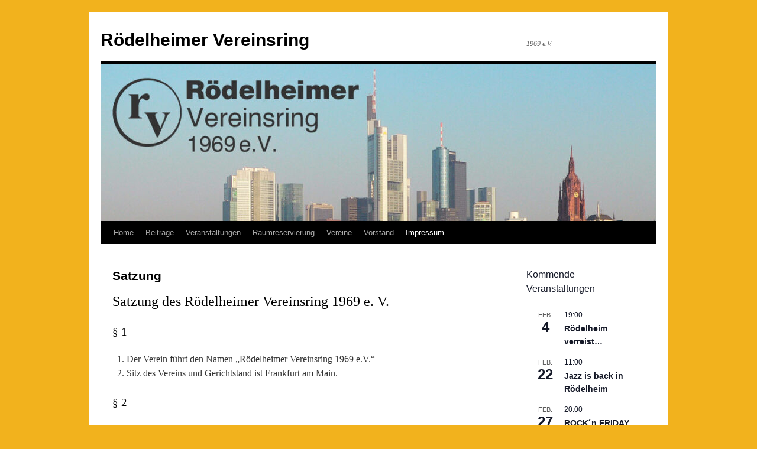

--- FILE ---
content_type: text/html; charset=UTF-8
request_url: https://roedelheimer-vereinsring.de/satzung/
body_size: 67584
content:
<!DOCTYPE html>
<html lang="de">
<head>
<meta charset="UTF-8" />
<title>
Satzung | Rödelheimer Vereinsring	</title>
<link rel="profile" href="https://gmpg.org/xfn/11" />
<link rel="stylesheet" type="text/css" media="all" href="https://roedelheimer-vereinsring.de/wp-content/themes/twentyten/style.css?ver=20251202" />
<link rel="pingback" href="https://roedelheimer-vereinsring.de/xmlrpc.php">
<meta name='robots' content='max-image-preview:large' />
<link rel='dns-prefetch' href='//stats.wp.com' />
<link rel='preconnect' href='//c0.wp.com' />
<link rel="alternate" type="application/rss+xml" title="Rödelheimer Vereinsring &raquo; Feed" href="https://roedelheimer-vereinsring.de/feed/" />
<link rel="alternate" type="application/rss+xml" title="Rödelheimer Vereinsring &raquo; Kommentar-Feed" href="https://roedelheimer-vereinsring.de/comments/feed/" />
<link rel="alternate" type="text/calendar" title="Rödelheimer Vereinsring &raquo; iCal Feed" href="https://roedelheimer-vereinsring.de/events/?ical=1" />
<link rel="alternate" title="oEmbed (JSON)" type="application/json+oembed" href="https://roedelheimer-vereinsring.de/wp-json/oembed/1.0/embed?url=https%3A%2F%2Froedelheimer-vereinsring.de%2Fsatzung%2F" />
<link rel="alternate" title="oEmbed (XML)" type="text/xml+oembed" href="https://roedelheimer-vereinsring.de/wp-json/oembed/1.0/embed?url=https%3A%2F%2Froedelheimer-vereinsring.de%2Fsatzung%2F&#038;format=xml" />
<style id='wp-img-auto-sizes-contain-inline-css' type='text/css'>
img:is([sizes=auto i],[sizes^="auto," i]){contain-intrinsic-size:3000px 1500px}
/*# sourceURL=wp-img-auto-sizes-contain-inline-css */
</style>
<style id='wp-emoji-styles-inline-css' type='text/css'>

	img.wp-smiley, img.emoji {
		display: inline !important;
		border: none !important;
		box-shadow: none !important;
		height: 1em !important;
		width: 1em !important;
		margin: 0 0.07em !important;
		vertical-align: -0.1em !important;
		background: none !important;
		padding: 0 !important;
	}
/*# sourceURL=wp-emoji-styles-inline-css */
</style>
<link rel='stylesheet' id='wp-block-library-css' href='https://c0.wp.com/c/6.9/wp-includes/css/dist/block-library/style.min.css' type='text/css' media='all' />
<style id='wp-block-heading-inline-css' type='text/css'>
h1:where(.wp-block-heading).has-background,h2:where(.wp-block-heading).has-background,h3:where(.wp-block-heading).has-background,h4:where(.wp-block-heading).has-background,h5:where(.wp-block-heading).has-background,h6:where(.wp-block-heading).has-background{padding:1.25em 2.375em}h1.has-text-align-left[style*=writing-mode]:where([style*=vertical-lr]),h1.has-text-align-right[style*=writing-mode]:where([style*=vertical-rl]),h2.has-text-align-left[style*=writing-mode]:where([style*=vertical-lr]),h2.has-text-align-right[style*=writing-mode]:where([style*=vertical-rl]),h3.has-text-align-left[style*=writing-mode]:where([style*=vertical-lr]),h3.has-text-align-right[style*=writing-mode]:where([style*=vertical-rl]),h4.has-text-align-left[style*=writing-mode]:where([style*=vertical-lr]),h4.has-text-align-right[style*=writing-mode]:where([style*=vertical-rl]),h5.has-text-align-left[style*=writing-mode]:where([style*=vertical-lr]),h5.has-text-align-right[style*=writing-mode]:where([style*=vertical-rl]),h6.has-text-align-left[style*=writing-mode]:where([style*=vertical-lr]),h6.has-text-align-right[style*=writing-mode]:where([style*=vertical-rl]){rotate:180deg}
/*# sourceURL=https://c0.wp.com/c/6.9/wp-includes/blocks/heading/style.min.css */
</style>
<style id='wp-block-list-inline-css' type='text/css'>
ol,ul{box-sizing:border-box}:root :where(.wp-block-list.has-background){padding:1.25em 2.375em}
/*# sourceURL=https://c0.wp.com/c/6.9/wp-includes/blocks/list/style.min.css */
</style>
<style id='wp-block-paragraph-inline-css' type='text/css'>
.is-small-text{font-size:.875em}.is-regular-text{font-size:1em}.is-large-text{font-size:2.25em}.is-larger-text{font-size:3em}.has-drop-cap:not(:focus):first-letter{float:left;font-size:8.4em;font-style:normal;font-weight:100;line-height:.68;margin:.05em .1em 0 0;text-transform:uppercase}body.rtl .has-drop-cap:not(:focus):first-letter{float:none;margin-left:.1em}p.has-drop-cap.has-background{overflow:hidden}:root :where(p.has-background){padding:1.25em 2.375em}:where(p.has-text-color:not(.has-link-color)) a{color:inherit}p.has-text-align-left[style*="writing-mode:vertical-lr"],p.has-text-align-right[style*="writing-mode:vertical-rl"]{rotate:180deg}
/*# sourceURL=https://c0.wp.com/c/6.9/wp-includes/blocks/paragraph/style.min.css */
</style>
<style id='global-styles-inline-css' type='text/css'>
:root{--wp--preset--aspect-ratio--square: 1;--wp--preset--aspect-ratio--4-3: 4/3;--wp--preset--aspect-ratio--3-4: 3/4;--wp--preset--aspect-ratio--3-2: 3/2;--wp--preset--aspect-ratio--2-3: 2/3;--wp--preset--aspect-ratio--16-9: 16/9;--wp--preset--aspect-ratio--9-16: 9/16;--wp--preset--color--black: #000;--wp--preset--color--cyan-bluish-gray: #abb8c3;--wp--preset--color--white: #fff;--wp--preset--color--pale-pink: #f78da7;--wp--preset--color--vivid-red: #cf2e2e;--wp--preset--color--luminous-vivid-orange: #ff6900;--wp--preset--color--luminous-vivid-amber: #fcb900;--wp--preset--color--light-green-cyan: #7bdcb5;--wp--preset--color--vivid-green-cyan: #00d084;--wp--preset--color--pale-cyan-blue: #8ed1fc;--wp--preset--color--vivid-cyan-blue: #0693e3;--wp--preset--color--vivid-purple: #9b51e0;--wp--preset--color--blue: #0066cc;--wp--preset--color--medium-gray: #666;--wp--preset--color--light-gray: #f1f1f1;--wp--preset--gradient--vivid-cyan-blue-to-vivid-purple: linear-gradient(135deg,rgb(6,147,227) 0%,rgb(155,81,224) 100%);--wp--preset--gradient--light-green-cyan-to-vivid-green-cyan: linear-gradient(135deg,rgb(122,220,180) 0%,rgb(0,208,130) 100%);--wp--preset--gradient--luminous-vivid-amber-to-luminous-vivid-orange: linear-gradient(135deg,rgb(252,185,0) 0%,rgb(255,105,0) 100%);--wp--preset--gradient--luminous-vivid-orange-to-vivid-red: linear-gradient(135deg,rgb(255,105,0) 0%,rgb(207,46,46) 100%);--wp--preset--gradient--very-light-gray-to-cyan-bluish-gray: linear-gradient(135deg,rgb(238,238,238) 0%,rgb(169,184,195) 100%);--wp--preset--gradient--cool-to-warm-spectrum: linear-gradient(135deg,rgb(74,234,220) 0%,rgb(151,120,209) 20%,rgb(207,42,186) 40%,rgb(238,44,130) 60%,rgb(251,105,98) 80%,rgb(254,248,76) 100%);--wp--preset--gradient--blush-light-purple: linear-gradient(135deg,rgb(255,206,236) 0%,rgb(152,150,240) 100%);--wp--preset--gradient--blush-bordeaux: linear-gradient(135deg,rgb(254,205,165) 0%,rgb(254,45,45) 50%,rgb(107,0,62) 100%);--wp--preset--gradient--luminous-dusk: linear-gradient(135deg,rgb(255,203,112) 0%,rgb(199,81,192) 50%,rgb(65,88,208) 100%);--wp--preset--gradient--pale-ocean: linear-gradient(135deg,rgb(255,245,203) 0%,rgb(182,227,212) 50%,rgb(51,167,181) 100%);--wp--preset--gradient--electric-grass: linear-gradient(135deg,rgb(202,248,128) 0%,rgb(113,206,126) 100%);--wp--preset--gradient--midnight: linear-gradient(135deg,rgb(2,3,129) 0%,rgb(40,116,252) 100%);--wp--preset--font-size--small: 13px;--wp--preset--font-size--medium: 20px;--wp--preset--font-size--large: 36px;--wp--preset--font-size--x-large: 42px;--wp--preset--spacing--20: 0.44rem;--wp--preset--spacing--30: 0.67rem;--wp--preset--spacing--40: 1rem;--wp--preset--spacing--50: 1.5rem;--wp--preset--spacing--60: 2.25rem;--wp--preset--spacing--70: 3.38rem;--wp--preset--spacing--80: 5.06rem;--wp--preset--shadow--natural: 6px 6px 9px rgba(0, 0, 0, 0.2);--wp--preset--shadow--deep: 12px 12px 50px rgba(0, 0, 0, 0.4);--wp--preset--shadow--sharp: 6px 6px 0px rgba(0, 0, 0, 0.2);--wp--preset--shadow--outlined: 6px 6px 0px -3px rgb(255, 255, 255), 6px 6px rgb(0, 0, 0);--wp--preset--shadow--crisp: 6px 6px 0px rgb(0, 0, 0);}:where(.is-layout-flex){gap: 0.5em;}:where(.is-layout-grid){gap: 0.5em;}body .is-layout-flex{display: flex;}.is-layout-flex{flex-wrap: wrap;align-items: center;}.is-layout-flex > :is(*, div){margin: 0;}body .is-layout-grid{display: grid;}.is-layout-grid > :is(*, div){margin: 0;}:where(.wp-block-columns.is-layout-flex){gap: 2em;}:where(.wp-block-columns.is-layout-grid){gap: 2em;}:where(.wp-block-post-template.is-layout-flex){gap: 1.25em;}:where(.wp-block-post-template.is-layout-grid){gap: 1.25em;}.has-black-color{color: var(--wp--preset--color--black) !important;}.has-cyan-bluish-gray-color{color: var(--wp--preset--color--cyan-bluish-gray) !important;}.has-white-color{color: var(--wp--preset--color--white) !important;}.has-pale-pink-color{color: var(--wp--preset--color--pale-pink) !important;}.has-vivid-red-color{color: var(--wp--preset--color--vivid-red) !important;}.has-luminous-vivid-orange-color{color: var(--wp--preset--color--luminous-vivid-orange) !important;}.has-luminous-vivid-amber-color{color: var(--wp--preset--color--luminous-vivid-amber) !important;}.has-light-green-cyan-color{color: var(--wp--preset--color--light-green-cyan) !important;}.has-vivid-green-cyan-color{color: var(--wp--preset--color--vivid-green-cyan) !important;}.has-pale-cyan-blue-color{color: var(--wp--preset--color--pale-cyan-blue) !important;}.has-vivid-cyan-blue-color{color: var(--wp--preset--color--vivid-cyan-blue) !important;}.has-vivid-purple-color{color: var(--wp--preset--color--vivid-purple) !important;}.has-black-background-color{background-color: var(--wp--preset--color--black) !important;}.has-cyan-bluish-gray-background-color{background-color: var(--wp--preset--color--cyan-bluish-gray) !important;}.has-white-background-color{background-color: var(--wp--preset--color--white) !important;}.has-pale-pink-background-color{background-color: var(--wp--preset--color--pale-pink) !important;}.has-vivid-red-background-color{background-color: var(--wp--preset--color--vivid-red) !important;}.has-luminous-vivid-orange-background-color{background-color: var(--wp--preset--color--luminous-vivid-orange) !important;}.has-luminous-vivid-amber-background-color{background-color: var(--wp--preset--color--luminous-vivid-amber) !important;}.has-light-green-cyan-background-color{background-color: var(--wp--preset--color--light-green-cyan) !important;}.has-vivid-green-cyan-background-color{background-color: var(--wp--preset--color--vivid-green-cyan) !important;}.has-pale-cyan-blue-background-color{background-color: var(--wp--preset--color--pale-cyan-blue) !important;}.has-vivid-cyan-blue-background-color{background-color: var(--wp--preset--color--vivid-cyan-blue) !important;}.has-vivid-purple-background-color{background-color: var(--wp--preset--color--vivid-purple) !important;}.has-black-border-color{border-color: var(--wp--preset--color--black) !important;}.has-cyan-bluish-gray-border-color{border-color: var(--wp--preset--color--cyan-bluish-gray) !important;}.has-white-border-color{border-color: var(--wp--preset--color--white) !important;}.has-pale-pink-border-color{border-color: var(--wp--preset--color--pale-pink) !important;}.has-vivid-red-border-color{border-color: var(--wp--preset--color--vivid-red) !important;}.has-luminous-vivid-orange-border-color{border-color: var(--wp--preset--color--luminous-vivid-orange) !important;}.has-luminous-vivid-amber-border-color{border-color: var(--wp--preset--color--luminous-vivid-amber) !important;}.has-light-green-cyan-border-color{border-color: var(--wp--preset--color--light-green-cyan) !important;}.has-vivid-green-cyan-border-color{border-color: var(--wp--preset--color--vivid-green-cyan) !important;}.has-pale-cyan-blue-border-color{border-color: var(--wp--preset--color--pale-cyan-blue) !important;}.has-vivid-cyan-blue-border-color{border-color: var(--wp--preset--color--vivid-cyan-blue) !important;}.has-vivid-purple-border-color{border-color: var(--wp--preset--color--vivid-purple) !important;}.has-vivid-cyan-blue-to-vivid-purple-gradient-background{background: var(--wp--preset--gradient--vivid-cyan-blue-to-vivid-purple) !important;}.has-light-green-cyan-to-vivid-green-cyan-gradient-background{background: var(--wp--preset--gradient--light-green-cyan-to-vivid-green-cyan) !important;}.has-luminous-vivid-amber-to-luminous-vivid-orange-gradient-background{background: var(--wp--preset--gradient--luminous-vivid-amber-to-luminous-vivid-orange) !important;}.has-luminous-vivid-orange-to-vivid-red-gradient-background{background: var(--wp--preset--gradient--luminous-vivid-orange-to-vivid-red) !important;}.has-very-light-gray-to-cyan-bluish-gray-gradient-background{background: var(--wp--preset--gradient--very-light-gray-to-cyan-bluish-gray) !important;}.has-cool-to-warm-spectrum-gradient-background{background: var(--wp--preset--gradient--cool-to-warm-spectrum) !important;}.has-blush-light-purple-gradient-background{background: var(--wp--preset--gradient--blush-light-purple) !important;}.has-blush-bordeaux-gradient-background{background: var(--wp--preset--gradient--blush-bordeaux) !important;}.has-luminous-dusk-gradient-background{background: var(--wp--preset--gradient--luminous-dusk) !important;}.has-pale-ocean-gradient-background{background: var(--wp--preset--gradient--pale-ocean) !important;}.has-electric-grass-gradient-background{background: var(--wp--preset--gradient--electric-grass) !important;}.has-midnight-gradient-background{background: var(--wp--preset--gradient--midnight) !important;}.has-small-font-size{font-size: var(--wp--preset--font-size--small) !important;}.has-medium-font-size{font-size: var(--wp--preset--font-size--medium) !important;}.has-large-font-size{font-size: var(--wp--preset--font-size--large) !important;}.has-x-large-font-size{font-size: var(--wp--preset--font-size--x-large) !important;}
/*# sourceURL=global-styles-inline-css */
</style>

<style id='classic-theme-styles-inline-css' type='text/css'>
/*! This file is auto-generated */
.wp-block-button__link{color:#fff;background-color:#32373c;border-radius:9999px;box-shadow:none;text-decoration:none;padding:calc(.667em + 2px) calc(1.333em + 2px);font-size:1.125em}.wp-block-file__button{background:#32373c;color:#fff;text-decoration:none}
/*# sourceURL=/wp-includes/css/classic-themes.min.css */
</style>
<link rel='stylesheet' id='contact-form-7-css' href='https://roedelheimer-vereinsring.de/wp-content/plugins/contact-form-7/includes/css/styles.css?ver=6.1.4' type='text/css' media='all' />
<link rel='stylesheet' id='ssa-upcoming-appointments-card-style-css' href='https://roedelheimer-vereinsring.de/wp-content/plugins/simply-schedule-appointments/assets/css/upcoming-appointments.css?ver=1.6.9.21' type='text/css' media='all' />
<link rel='stylesheet' id='ssa-styles-css' href='https://roedelheimer-vereinsring.de/wp-content/plugins/simply-schedule-appointments/assets/css/ssa-styles.css?ver=1.6.9.21' type='text/css' media='all' />
<link rel='stylesheet' id='twentyten-block-style-css' href='https://roedelheimer-vereinsring.de/wp-content/themes/twentyten/blocks.css?ver=20250220' type='text/css' media='all' />
<link rel='stylesheet' id='cn-public-css' href='//roedelheimer-vereinsring.de/wp-content/plugins/connections/assets/dist/frontend/style.css?ver=10.4.66-1731556203' type='text/css' media='all' />
<link rel='stylesheet' id='cnt-profile-css' href='//roedelheimer-vereinsring.de/wp-content/plugins/connections/templates/profile/profile.css?ver=3.0' type='text/css' media='all' />
<link rel='stylesheet' id='cn-brandicons-css' href='//roedelheimer-vereinsring.de/wp-content/plugins/connections/assets/vendor/icomoon-brands/style.css?ver=10.4.66' type='text/css' media='all' />
<link rel='stylesheet' id='cn-chosen-css' href='//roedelheimer-vereinsring.de/wp-content/plugins/connections/assets/vendor/chosen/chosen.min.css?ver=1.8.7' type='text/css' media='all' />
<link rel="https://api.w.org/" href="https://roedelheimer-vereinsring.de/wp-json/" /><link rel="alternate" title="JSON" type="application/json" href="https://roedelheimer-vereinsring.de/wp-json/wp/v2/pages/432" /><link rel="EditURI" type="application/rsd+xml" title="RSD" href="https://roedelheimer-vereinsring.de/xmlrpc.php?rsd" />
<meta name="generator" content="WordPress 6.9" />
<link rel="canonical" href="https://roedelheimer-vereinsring.de/satzung/" />
<link rel='shortlink' href='https://roedelheimer-vereinsring.de/?p=432' />
<meta name="tec-api-version" content="v1"><meta name="tec-api-origin" content="https://roedelheimer-vereinsring.de"><link rel="alternate" href="https://roedelheimer-vereinsring.de/wp-json/tribe/events/v1/" />	<style>img#wpstats{display:none}</style>
		<style type="text/css" id="custom-background-css">
body.custom-background { background-color: #f2b21d; }
</style>
	<link rel="icon" href="https://roedelheimer-vereinsring.de/wp-content/uploads/2020/05/cropped-icon-32x32.jpg" sizes="32x32" />
<link rel="icon" href="https://roedelheimer-vereinsring.de/wp-content/uploads/2020/05/cropped-icon-192x192.jpg" sizes="192x192" />
<link rel="apple-touch-icon" href="https://roedelheimer-vereinsring.de/wp-content/uploads/2020/05/cropped-icon-180x180.jpg" />
<meta name="msapplication-TileImage" content="https://roedelheimer-vereinsring.de/wp-content/uploads/2020/05/cropped-icon-270x270.jpg" />
<link rel='stylesheet' id='business-hours-widget-style-css' href='https://roedelheimer-vereinsring.de/wp-content/plugins/offen/templates/assets/widget/css/style.css?ver=6.9' type='text/css' media='all' />
<link rel='stylesheet' id='business-hours-widget-fonts-css' href='https://roedelheimer-vereinsring.de/wp-content/plugins/offen/templates/assets/widget/css/fonts.css?ver=6.9' type='text/css' media='all' />
<link rel='stylesheet' id='font-awesome-css' href='https://roedelheimer-vereinsring.de/wp-content/plugins/offen/templates/assets/vendor/font-awesome/css/font-awesome.min.css?ver=6.9' type='text/css' media='all' />
<link rel='stylesheet' id='strappy-css' href='https://roedelheimer-vereinsring.de/wp-content/plugins/offen/templates/assets/widget/css/strappy.css?ver=6.9' type='text/css' media='all' />
</head>

<body class="wp-singular page-template-default page page-id-432 custom-background wp-theme-twentyten tribe-no-js page-template-twenty-ten">
<div id="wrapper" class="hfeed">
		<a href="#content" class="screen-reader-text skip-link">Zum Inhalt springen</a>
	<div id="header">
		<div id="masthead">
			<div id="branding" role="banner">
									<div id="site-title">
						<span>
							<a href="https://roedelheimer-vereinsring.de/" rel="home" >Rödelheimer Vereinsring</a>
						</span>
					</div>
										<div id="site-description">1969 e.V.</div>
					<img src="https://roedelheimer-vereinsring.de/wp-content/uploads/2020/05/cropped-keyvisual1-1.jpg" width="940" height="266" alt="Rödelheimer Vereinsring" srcset="https://roedelheimer-vereinsring.de/wp-content/uploads/2020/05/cropped-keyvisual1-1.jpg 940w, https://roedelheimer-vereinsring.de/wp-content/uploads/2020/05/cropped-keyvisual1-1-300x85.jpg 300w, https://roedelheimer-vereinsring.de/wp-content/uploads/2020/05/cropped-keyvisual1-1-768x217.jpg 768w" sizes="(max-width: 940px) 100vw, 940px" decoding="async" fetchpriority="high" />			</div><!-- #branding -->

			<div id="access" role="navigation">
				<div class="menu-header"><ul id="menu-startseite" class="menu"><li id="menu-item-40" class="menu-item menu-item-type-post_type menu-item-object-page menu-item-home menu-item-40"><a href="https://roedelheimer-vereinsring.de/">Home</a></li>
<li id="menu-item-523" class="menu-item menu-item-type-post_type menu-item-object-page menu-item-523"><a href="https://roedelheimer-vereinsring.de/archiv/">Beiträge</a></li>
<li id="menu-item-80" class="menu-item menu-item-type-post_type_archive menu-item-object-tribe_events menu-item-has-children menu-item-80"><a href="https://roedelheimer-vereinsring.de/events/">Veranstaltungen</a>
<ul class="sub-menu">
	<li id="menu-item-448" class="menu-item menu-item-type-post_type_archive menu-item-object-tribe_events menu-item-448"><a href="https://roedelheimer-vereinsring.de/events/">Veranstaltungen</a></li>
	<li id="menu-item-919" class="menu-item menu-item-type-taxonomy menu-item-object-tribe_events_cat menu-item-has-children menu-item-919"><a href="https://roedelheimer-vereinsring.de/events/kategorie/musik/">Musik</a>
	<ul class="sub-menu">
		<li id="menu-item-447" class="menu-item menu-item-type-taxonomy menu-item-object-tribe_events_cat menu-item-447"><a href="https://roedelheimer-vereinsring.de/events/kategorie/musik/jazz/">Jazz</a></li>
		<li id="menu-item-920" class="menu-item menu-item-type-taxonomy menu-item-object-tribe_events_cat menu-item-920"><a href="https://roedelheimer-vereinsring.de/events/kategorie/musik/roedelheim-singt/">Rödelheim singt</a></li>
	</ul>
</li>
	<li id="menu-item-450" class="menu-item menu-item-type-taxonomy menu-item-object-tribe_events_cat menu-item-450"><a href="https://roedelheimer-vereinsring.de/events/kategorie/nilokausmarkt/">Nilokausmarkt</a></li>
</ul>
</li>
<li id="menu-item-300" class="menu-item menu-item-type-post_type menu-item-object-page menu-item-300"><a href="https://roedelheimer-vereinsring.de/anfrage-fuer-eine-raumreservierung/">Raumreservierung</a></li>
<li id="menu-item-168" class="menu-item menu-item-type-post_type menu-item-object-page menu-item-has-children menu-item-168"><a href="https://roedelheimer-vereinsring.de/verin/">Vereine</a>
<ul class="sub-menu">
	<li id="menu-item-247" class="menu-item menu-item-type-post_type menu-item-object-page menu-item-247"><a href="https://roedelheimer-vereinsring.de/verin/">Vereine</a></li>
	<li id="menu-item-33" class="menu-item menu-item-type-post_type menu-item-object-page menu-item-33"><a href="https://roedelheimer-vereinsring.de/vereinstermine/">Vereinsangebote</a></li>
	<li id="menu-item-34" class="menu-item menu-item-type-post_type menu-item-object-page menu-item-34"><a href="https://roedelheimer-vereinsring.de/links/">Links</a></li>
</ul>
</li>
<li id="menu-item-1241" class="menu-item menu-item-type-post_type menu-item-object-page menu-item-1241"><a href="https://roedelheimer-vereinsring.de/vorstand-2/">Vorstand</a></li>
<li id="menu-item-35" class="menu-item menu-item-type-post_type menu-item-object-page current-menu-ancestor current-menu-parent current_page_parent current_page_ancestor menu-item-has-children menu-item-35"><a href="https://roedelheimer-vereinsring.de/impressum/">Impressum</a>
<ul class="sub-menu">
	<li id="menu-item-439" class="menu-item menu-item-type-post_type menu-item-object-page menu-item-439"><a href="https://roedelheimer-vereinsring.de/impressum/">Impressum</a></li>
	<li id="menu-item-434" class="menu-item menu-item-type-post_type menu-item-object-page current-menu-item page_item page-item-432 current_page_item menu-item-434"><a href="https://roedelheimer-vereinsring.de/satzung/" aria-current="page">Satzung</a></li>
	<li id="menu-item-438" class="menu-item menu-item-type-post_type menu-item-object-page menu-item-438"><a href="https://roedelheimer-vereinsring.de/datenschutzerklaerung/">Datenschutzerklärung</a></li>
</ul>
</li>
</ul></div>			</div><!-- #access -->
		</div><!-- #masthead -->
	</div><!-- #header -->

	<div id="main">

		<div id="container">
			<div id="content" role="main">

			

				<div id="post-432" class="post-432 page type-page status-publish hentry">
											<h1 class="entry-title">Satzung</h1>
					
					<div class="entry-content">
						
<h2 class="wp-block-heading">Satzung des Rödelheimer Vereinsring 1969 e. V.</h2>



<h3 class="wp-block-heading">§ 1</h3>



<ol class="wp-block-list"><li>Der Verein führt den Namen „Rödelheimer Vereinsring 1969 e.V.“</li><li>Sitz des Vereins und Gerichtstand ist Frankfurt am Main.</li></ol>



<h3 class="wp-block-heading">§ 2</h3>



<p>Zweck des Vereins</p>



<ol class="wp-block-list"><li>Förderung aller Maßnahmen, Einrichtungen und Veranstaltungen, die eine wirksame Hilfe für das Vereinsleben im Stadtteil Rödelheim bedeuten.</li><li>Unterstützung und fachliche Beratung der Mitglieder bei der Vertretung ihrer Belange gegenüber Behörden, politischen Parteien, anderen Vereinen und der Öffentlichkeit.</li><li>Stärkung des Geschäfts- und Vereinslebens der angeschlossenen Vereine durch die Bereitstellung von Räumen.</li><li>Der Verein verfolgt ausschließlich und unmittelbar gemeinnützige Zwecke im Sinne des Abschnitts „Steuerbegünstigte Zwecke“ der Abgabenordnung.</li><li>Der Verein ist selbstlos tätig. Er verfolgt nicht eigenwirtschaftliche Zwecke.</li><li>Mittel des Vereins dürfen nur für satzungsgemäße Zwecke verwendet werden. Die Mitglieder erhalten keine Zuwendungen aus Mitteln des Vereins.</li><li>Es darf keine Person durch Ausgaben, die dem Zweck des Vereins fremd sind oder durch unverhältnismäßig hohe Vergütungen begünstigt werden.</li><li>Es wird nach demokratischen Grundsätzen geleitet, ist auf sozialer Grundlage tätig und Parteipolitisch und konfessionell nicht gebunden.</li></ol>



<h3 class="wp-block-heading">§ 3</h3>



<p>Geschäftsjahr des Vereins ist das Kalenderjahr.</p>



<h3 class="wp-block-heading">§ 4</h3>



<ol class="wp-block-list"><li>Mitglied des Vereinsrings kann jeder Verein werden, der in Rödelheim tätig ist bzw. seinen Sitz in Rödelheim hat.</li><li>Der Antrag zur Aufnahme ist schriftlich zu stellen.</li><li>Über die Aufnahme entscheidet der Vorstand. Bei Ablehnung entscheidet die nächste Mitgliederversammlung.</li><li>Die bestehende Satzung ist von dem Eintreten anzuerkennen.</li></ol>



<h3 class="wp-block-heading">§ 5</h3>



<ol class="wp-block-list"><li>Der Austritt aus dem Vereinsring erfolgt durch rechtsverbindliche, schriftliche Erklärung an den Vorstand.</li><li>Der Austritt wird zum Ende eines Geschäftjahres wirksam und muß drei Monate vor dem Wirksamwerden erklärt sein.</li></ol>



<h3 class="wp-block-heading">§ 6</h3>



<ol class="wp-block-list"><li>Der Ausschluß aus dem Vereinsring kann wegen vereinsschädigenden Verhaltens erfolgen. Über den Ausschluß entscheidet der Vorstand nach Anhörung des betroffenen Vereins.</li><li>Das Mitglied ist über den Vorstandsbeschluß durch eingeschriebenen Brief zu unterrichten. Er hat innerhalb einer Frist von vier Wochen ein Einspruchsrecht. Der Einspruch hat schriftlich zu erfolgen. Bis zur Entscheidung über den Einspruch ruht die Mitgliedschaft. Über den Einspruch entscheidet die Mitgliederversammlung mit einfacher Mehrheit. Diese ist kurzfristig, innerhalb von acht Wochen, einzuberufen.</li></ol>



<h3 class="wp-block-heading">§ 7</h3>



<ol class="wp-block-list"><li>Die Mittel zur Erfüllung seiner Aufgaben erhält der Vereinsring durch die Mitgliedsbeiträge, Spenden oder öffentliche Zuwendungen und durch Erträge aus Vereinsvermögen.</li><li>Die Höhe des Mitgliedsbeitrages wird von der Mitgliederversammlung, auf Vorschlag des Vorstandes, festgelegt.</li></ol>



<h3 class="wp-block-heading">§ 8</h3>



<p>Organe des Vereinsrings sind:</p>



<ol class="wp-block-list"><li>Die Mitgliederversammlung</li><li>Der Vorstand</li></ol>



<h3 class="wp-block-heading">§ 9</h3>



<ol class="wp-block-list"><li>Die Mitgliederversammlung ist das höchste Organ des Vereinsrings. Sie wird vom Vorstand nach Bedarf, jedoch mindestens einmal im Jahr, einberufen.</li><li>Die Mitgliedsversammlung gilt als ordnungsgemäß zustande gekommen, wenn sie vier Wochen vorher, unter Angabe einer Tagesordnung, schriftlich einberufen wurde.</li><li>Jede ordnungsgemäß einberufene Mitgliederversammlung ist beschlussfähig, wenn außer den anwesenden Vorstandsmitgliedern mindestens ein Drittel der Mitglieder erschienen ist. Die Mitgliederversammlung entscheidet mit einfacher Mehrheit. Nur Mitglieder des geschäftsführenden Vorstandes haben Stimmrecht.</li><li>In der Mitgliederversammlung werden Mitglieder durch ihren Vorsitzenden oder Delegierten vertreten. Jede Person kann nur einen Verein vertreten. Jeder Verein hat nur eine Stimme.</li></ol>



<h3 class="wp-block-heading">§ 10</h3>



<p>Die Mitgliederversammlung hat folgende Aufgaben:</p>



<ol class="wp-block-list"><li>Entgegennahme der Berichte des Vorstands und der Kassenprüfer</li><li>Entlastung des Vorstandes</li><li>Wahl des Vorstandes</li><li>Wahl der Kassenprüfer</li><li>Beschlussfassung über vorliegende Anträge</li><li>Festlegung der Mitgliedsbeiträge</li><li>Genehmigung des Jahresetats.</li></ol>



<h3 class="wp-block-heading">§ 11</h3>



<p>Der Vorstand wird von der Mitgliederversammlung auf die Dauer von 2 Jahren gewählt. Er ist beschlussfähig, wenn mindestens zwei Drittel seiner Mitglieder anwesen sind. Der Vorstand tagt nach Bedarf und beschließt mit einfacher Mehrheit. Bein Stimmengleichheit entscheidet die Stimme des Vorsitzenden.</p>



<p>Der Vorstand setzt sich zusammen aus:</p>



<ol class="wp-block-list"><li>dem geschäftsführenden Vorstand:<br><br>a.) der/dem Vorsitzenden<br><br>b.) der/dem stellvertretenden Vorsitzenden<br><br>c.) der/dem Kassierer/in und<br><br>d.) der/dem Schriftführer/in</li><li>dem erweiterten Vorstand:<br><br>a.) zwei – vier Beisitzer</li><li>Die Mitgliederversammlung kann jedoch zur Erledigung bestimmter Aufgaben zusätzliche Beisitzer wählen.</li></ol>



<p>Der/die Vorsitzende und sein/e Stellvertreter/in bilden den vertretungsberechtigten Vorstand Im Sinne des § 26 BGB.</p>



<p>Der Vorstand kann einen Geschäftsführer/in zur Erledigung der laufenden Geschäfte des Vereinsrings bestellen. Sie/er kann die Aufgaben von Kassierer und Schriftführer wahr- nehmen. Für diese Tätigkeit erhält sie/er eine Aufwandsentschädigung, die vom Vorstand festgelegt und der Mitgliederversammlung zur Genehmigung vorgelegt wird. Die anderen Miitglieder des Vorstandes und der Ausschüsse sind ehrenamtlich tätig.</p>



<p>Der Vorstand erstellt den Jahresetat. Dieser ist von der Mitgliederversammlung zu genehmigen.</p>



<p>Ausgabewirksame Beschlüsse des Vorstandes, sowie Beschlüsse über die Veräußerung von Vereinsvermögen, bedürfen in jedem Einzelfalle der Zustimmung einer Mitglieder- versammlung, wenn der zu veranschlagende Wert einer Maßnahme 10.000 DM ( in Worten: zehntausend) übersteigt. In dringenden Fällen (z.B. kurzfristig erforderliche Reparaturen am Vereinshaus) handelt der Vorstand jedoch eigenverantwortlich.</p>



<p>Der Vorstand kann zur Erfüllung von Sonderaufgaben oder zur Vorbereitung bestimmter Aufgaben oder Maßnahmen Ausschüsse einsetzen. Die Ausschüsse müssen von einem Mitglied des Vorstands geleitet werden.</p>



<h3 class="wp-block-heading">§ 12</h3>



<p>Von jeder Mitgliederversammlung und Vorstandssitzung ist ein Protokoll anzufertigen. Dieses ist in der folgenden Versammlung zu Verlesen und zu genehmigen.</p>



<h3 class="wp-block-heading">§ 13</h3>



<p>Auflösung des Vereinsrings</p>



<ol class="wp-block-list"><li>Die Auflösung des Vereinsrings kann nur durch eine Mitgliederversammlung beschlossen werden.</li><li>Der Einberufung einer Mitgliederversammlung muß ein Antrag des Vorstands oder der Hälfte der Mitglieder zugrunde liegen.</li><li>Zur Auflösung des Vereinsrings ist in zwei, im Abstand von mindestens vier Wochen aufeinanderfolgenden Mitgliederversammlung, jeweils eine Dreiviertel-Mehrheit der abgegebenen Stimmen erfolgen.</li><li>Die Einladungen hierzu müssen schriftlich, mindestens drei Wochen vorher, mit Angabe des Zweckes erfolgen.</li><li>Im Falle einer Auflösung des Vereinsrings ist das Vereinsvermögen einer gemeinnützigen Institution zuzuführen.</li></ol>



<p>Diese Satzung wurde auf der Mitgliederversammlung des Rödelheimer Vereinsrings am 21.07.1997 mit 23 Stimmen bei 2 Gegenstimmen und 0 Enthaltungen beschlossen.</p>



<p>Sie kann nur auf einer Mitgliederversammlung mit Zweidrittel-Mehrheit der stimmberechtigten Anwesenden Mitglieder geändert oder ergänzt werden.</p>



<p>Diese Satzung tritt mit dem Tage ihres Eintrages in das Vereinsregister in Kraft.</p>
																	</div><!-- .entry-content -->
				</div><!-- #post-432 -->

				
			<div id="comments">




</div><!-- #comments -->


			</div><!-- #content -->
		</div><!-- #container -->


		<div id="primary" class="widget-area" role="complementary">
			<ul class="xoxo">

<div  class="tribe-compatibility-container" >
	<div
		 class="tribe-common tribe-events tribe-events-view tribe-events-view--widget-events-list tribe-events-widget" 		data-js="tribe-events-view"
		data-view-rest-url="https://roedelheimer-vereinsring.de/wp-json/tribe/views/v2/html"
		data-view-manage-url="1"
							data-view-breakpoint-pointer="1df7c96f-45d6-4f62-882e-abc80a91faf8"
			>
		<div class="tribe-events-widget-events-list">

			<script type="application/ld+json">
[{"@context":"http://schema.org","@type":"Event","name":"R\u00f6delheim verreist&#8230;","description":"&lt;p&gt;Insel Strand? \u2013 Die nordfriesischen Inseln Nach der Ostsee im Vorjahr zeigen die zwei Filme die nordfriesische Nordseek\u00fcste. Neben den reizvollen Inselwelten werfen die Filme auch den Fokus auf Ver\u00e4nderungen der K\u00fcste durch Sturmfluten. So gab es einmal die Insel &hellip; &lt;a href=&quot;https://roedelheimer-vereinsring.de/event/roedelheim-verreist-7/&quot;&gt;Weiterlesen &lt;span class=&quot;meta-nav&quot;&gt;&rarr;&lt;/span&gt;&lt;/a&gt;&lt;/p&gt;\\n","url":"https://roedelheimer-vereinsring.de/event/roedelheim-verreist-7/","eventAttendanceMode":"https://schema.org/OfflineEventAttendanceMode","eventStatus":"https://schema.org/EventScheduled","startDate":"2026-02-04T19:00:00+01:00","endDate":"2026-02-04T19:00:00+01:00","location":{"@type":"Place","name":"R\u00f6delheimer Vereinsringhaus","description":"","url":"","address":{"@type":"PostalAddress","streetAddress":"Friedel-Schomann-Weg 7","addressLocality":"Frankfurt","postalCode":"60489"},"telephone":"","sameAs":""},"organizer":{"@type":"Person","name":"R\u00f6delheimer Vereinsring","description":"","url":"","telephone":"","email":"","sameAs":""},"offers":{"@type":"Offer","price":"0","priceCurrency":"EUR","url":"https://roedelheimer-vereinsring.de/event/roedelheim-verreist-7/","category":"primary","availability":"inStock","validFrom":"2025-09-29T00:00:00+00:00"},"performer":"Organization"},{"@context":"http://schema.org","@type":"Event","name":"Jazz is back in R\u00f6delheim","description":"&lt;p&gt;Brassette Band: 5 Musiker mit Leidenschaft: Swing \u2013 Latin \u2013 Blues \u2013 Ohrw\u00fcrmer \u201eBeswingt\u201c pr\u00e4sentieren &quot;Brassette &quot; ein abwechslungsreiches Programm, welches ins Herz und in die Beine geht. Entspannt und vergn\u00fcgt interpretiert mit charmantem Gesang, Trompete u Posaune. Eine groovige &hellip; &lt;a href=&quot;https://roedelheimer-vereinsring.de/event/jazz-is-back-in-roedelheim-8/&quot;&gt;Weiterlesen &lt;span class=&quot;meta-nav&quot;&gt;&rarr;&lt;/span&gt;&lt;/a&gt;&lt;/p&gt;\\n","url":"https://roedelheimer-vereinsring.de/event/jazz-is-back-in-roedelheim-8/","eventAttendanceMode":"https://schema.org/OfflineEventAttendanceMode","eventStatus":"https://schema.org/EventScheduled","startDate":"2026-02-22T11:00:00+01:00","endDate":"2026-02-22T11:00:00+01:00","location":{"@type":"Place","name":"R\u00f6delheimer Vereinsringhaus","description":"","url":"","address":{"@type":"PostalAddress","streetAddress":"Friedel-Schomann-Weg 7","addressLocality":"Frankfurt","postalCode":"60489"},"telephone":"","sameAs":""},"organizer":{"@type":"Person","name":"R\u00f6delheimer Vereinsring","description":"","url":"","telephone":"","email":"","sameAs":""},"performer":"Organization"},{"@context":"http://schema.org","@type":"Event","name":"ROCK\u00b4n FRIDAY","description":"","url":"https://roedelheimer-vereinsring.de/event/rockn-friday-3/","eventAttendanceMode":"https://schema.org/OfflineEventAttendanceMode","eventStatus":"https://schema.org/EventScheduled","startDate":"2026-02-27T20:00:00+01:00","endDate":"2026-02-27T20:00:00+01:00","location":{"@type":"Place","name":"R\u00f6delheimer Vereinsringhaus","description":"","url":"","address":{"@type":"PostalAddress","streetAddress":"Friedel-Schomann-Weg 7","addressLocality":"Frankfurt","postalCode":"60489"},"telephone":"","sameAs":""},"performer":"Organization"},{"@context":"http://schema.org","@type":"Event","name":"R\u00f6delheim verreist&#8230;","description":"&lt;p&gt;Abenteuer S\u00fcd-Afrika: 3. + 4. Teil Ende 2024 waren sehr viele Zuschauer von der ersten S\u00fcd-Afrika- Vorstellung begeistert und wollten auf jeden Fall zur zweiten Vorstellung kommen. Schlechtes Wetter und vor allem eine Grippewelle sorgten offenbar f\u00fcr einen fast leeren &hellip; &lt;a href=&quot;https://roedelheimer-vereinsring.de/event/roedelheim-verreist-8/&quot;&gt;Weiterlesen &lt;span class=&quot;meta-nav&quot;&gt;&rarr;&lt;/span&gt;&lt;/a&gt;&lt;/p&gt;\\n","url":"https://roedelheimer-vereinsring.de/event/roedelheim-verreist-8/","eventAttendanceMode":"https://schema.org/OfflineEventAttendanceMode","eventStatus":"https://schema.org/EventScheduled","startDate":"2026-03-04T19:00:00+01:00","endDate":"2026-03-04T19:00:00+01:00","location":{"@type":"Place","name":"R\u00f6delheimer Vereinsringhaus","description":"","url":"","address":{"@type":"PostalAddress","streetAddress":"Friedel-Schomann-Weg 7","addressLocality":"Frankfurt","postalCode":"60489"},"telephone":"","sameAs":""},"organizer":{"@type":"Person","name":"R\u00f6delheimer Vereinsring","description":"","url":"","telephone":"","email":"","sameAs":""},"offers":{"@type":"Offer","price":"0","priceCurrency":"EUR","url":"https://roedelheimer-vereinsring.de/event/roedelheim-verreist-8/","category":"primary","availability":"inStock","validFrom":"2025-09-29T00:00:00+00:00"},"performer":"Organization"},{"@context":"http://schema.org","@type":"Event","name":"Jazz is back in R\u00f6delheim","description":"&lt;p&gt;Hengstbach Jazz Crew&lt;/p&gt;\\n","url":"https://roedelheimer-vereinsring.de/event/jazz-is-back-in-roedelheim-9/","eventAttendanceMode":"https://schema.org/OfflineEventAttendanceMode","eventStatus":"https://schema.org/EventScheduled","startDate":"2026-03-22T11:00:00+01:00","endDate":"2026-03-22T11:00:00+01:00","location":{"@type":"Place","name":"R\u00f6delheimer Vereinsringhaus","description":"","url":"","address":{"@type":"PostalAddress","streetAddress":"Friedel-Schomann-Weg 7","addressLocality":"Frankfurt","postalCode":"60489"},"telephone":"","sameAs":""},"performer":"Organization"}]
</script>
			<script data-js="tribe-events-view-data" type="application/json">
	{"slug":"widget-events-list","prev_url":"","next_url":"https:\/\/roedelheimer-vereinsring.de\/?post_type=tribe_events&eventDisplay=widget-events-list&paged=2","view_class":"Tribe\\Events\\Views\\V2\\Views\\Widgets\\Widget_List_View","view_slug":"widget-events-list","view_label":"View","view":null,"should_manage_url":true,"id":null,"alias-slugs":null,"title":"Satzung \u2013 R\u00f6delheimer Vereinsring","limit":"5","no_upcoming_events":true,"featured_events_only":false,"jsonld_enable":true,"tribe_is_list_widget":false,"admin_fields":{"title":{"label":"Titel:","type":"text","parent_classes":"","classes":"","dependency":"","id":"widget-tribe-widget-events-list-3-title","name":"widget-tribe-widget-events-list[3][title]","options":[],"placeholder":"","value":null},"limit":{"label":"Anzeige:","type":"number","default":5,"min":1,"max":10,"step":1,"parent_classes":"","classes":"","dependency":"","id":"widget-tribe-widget-events-list-3-limit","name":"widget-tribe-widget-events-list[3][limit]","options":[],"placeholder":"","value":null},"no_upcoming_events":{"label":"Blende dieses Widget aus, wenn es keine bevorstehenden Veranstaltungen gibt.","type":"checkbox","parent_classes":"","classes":"","dependency":"","id":"widget-tribe-widget-events-list-3-no_upcoming_events","name":"widget-tribe-widget-events-list[3][no_upcoming_events]","options":[],"placeholder":"","value":null},"featured_events_only":{"label":"Nur auf hervorgehobene Veranstaltungen beschr\u00e4nken","type":"checkbox","parent_classes":"","classes":"","dependency":"","id":"widget-tribe-widget-events-list-3-featured_events_only","name":"widget-tribe-widget-events-list[3][featured_events_only]","options":[],"placeholder":"","value":null},"jsonld_enable":{"label":"JSON-LD-Daten generieren","type":"checkbox","parent_classes":"","classes":"","dependency":"","id":"widget-tribe-widget-events-list-3-jsonld_enable","name":"widget-tribe-widget-events-list[3][jsonld_enable]","options":[],"placeholder":"","value":null}},"events":[1224,1262,1268,1227,1264],"url":"https:\/\/roedelheimer-vereinsring.de\/?post_type=tribe_events&eventDisplay=widget-events-list","url_event_date":false,"bar":{"keyword":"","date":""},"today":"2026-01-30 00:00:00","now":"2026-01-30 09:14:51","home_url":"https:\/\/roedelheimer-vereinsring.de","rest_url":"https:\/\/roedelheimer-vereinsring.de\/wp-json\/tribe\/views\/v2\/html","rest_method":"GET","rest_nonce":"","today_url":"https:\/\/roedelheimer-vereinsring.de\/?post_type=tribe_events&eventDisplay=widget-events-list&pagename=satzung","today_title":"Klicke, um das heutige Datum auszuw\u00e4hlen","today_label":"Heute","prev_label":"","next_label":"","date_formats":{"compact":"d.m.Y","month_and_year_compact":"m.Y","month_and_year":"F Y","time_range_separator":" - ","date_time_separator":" , "},"messages":[],"start_of_week":"1","header_title":"","header_title_element":"h1","content_title":"","breadcrumbs":[],"backlink":false,"before_events":"","after_events":"\n<!--\nThis calendar is powered by The Events Calendar.\nhttp:\/\/evnt.is\/18wn\n-->\n","display_events_bar":false,"disable_event_search":false,"live_refresh":true,"ical":{"display_link":true,"link":{"url":"https:\/\/roedelheimer-vereinsring.de\/?post_type=tribe_events&#038;eventDisplay=widget-events-list&#038;ical=1","text":"Veranstaltungen als iCal exportieren","title":"Diese Funktion verwenden, um Kalenderdaten mit Google Kalender, Apple iCal und kompatiblen Apps zu teilen"}},"container_classes":["tribe-common","tribe-events","tribe-events-view","tribe-events-view--widget-events-list","tribe-events-widget"],"container_data":[],"is_past":false,"breakpoints":{"xsmall":500,"medium":768,"full":960},"breakpoint_pointer":"1df7c96f-45d6-4f62-882e-abc80a91faf8","is_initial_load":true,"public_views":{"list":{"view_class":"Tribe\\Events\\Views\\V2\\Views\\List_View","view_url":"https:\/\/roedelheimer-vereinsring.de\/events\/liste\/","view_label":"Liste","aria_label":"Zeige Veranstaltungen in der Liste Ansicht"},"month":{"view_class":"Tribe\\Events\\Views\\V2\\Views\\Month_View","view_url":"https:\/\/roedelheimer-vereinsring.de\/events\/monat\/","view_label":"Monat","aria_label":"Zeige Veranstaltungen in der Monat Ansicht"},"day":{"view_class":"Tribe\\Events\\Views\\V2\\Views\\Day_View","view_url":"https:\/\/roedelheimer-vereinsring.de\/events\/heute\/","view_label":"Tag","aria_label":"Zeige Veranstaltungen in der Tag Ansicht"}},"show_latest_past":false,"past":false,"compatibility_classes":["tribe-compatibility-container"],"view_more_text":"Kalender anzeigen","view_more_title":"Weitere Veranstaltungen anzeigen.","view_more_link":"https:\/\/roedelheimer-vereinsring.de\/events\/","widget_title":"Kommende Veranstaltungen","hide_if_no_upcoming_events":true,"display":[],"subscribe_links":{"gcal":{"label":"Google Kalender","single_label":"Zu Google Kalender hinzuf\u00fcgen","visible":true,"block_slug":"hasGoogleCalendar"},"ical":{"label":"iCalendar","single_label":"Zu iCalendar hinzuf\u00fcgen","visible":true,"block_slug":"hasiCal"},"outlook-365":{"label":"Outlook 365","single_label":"Outlook 365","visible":true,"block_slug":"hasOutlook365"},"outlook-live":{"label":"Outlook Live","single_label":"Outlook Live","visible":true,"block_slug":"hasOutlookLive"},"ics":{"label":".ics-Datei exportieren","single_label":".ics-Datei exportieren","visible":true,"block_slug":null},"outlook-ics":{"label":"Exportiere Outlook .ics Datei","single_label":"Exportiere Outlook .ics Datei","visible":true,"block_slug":null}},"_context":{"slug":"widget-events-list"}}</script>

							<header class="tribe-events-widget-events-list__header">
					<h2 class="tribe-events-widget-events-list__header-title tribe-common-h6 tribe-common-h--alt">
						Kommende Veranstaltungen					</h2>
				</header>
			
			
				<div class="tribe-events-widget-events-list__events">
											<div  class="tribe-common-g-row tribe-events-widget-events-list__event-row" >

	<div class="tribe-events-widget-events-list__event-date-tag tribe-common-g-col">
	<time class="tribe-events-widget-events-list__event-date-tag-datetime" datetime="2026-02-04">
		<span class="tribe-events-widget-events-list__event-date-tag-month">
			Feb.		</span>
		<span class="tribe-events-widget-events-list__event-date-tag-daynum tribe-common-h2 tribe-common-h4--min-medium">
			4		</span>
	</time>
</div>

	<div class="tribe-events-widget-events-list__event-wrapper tribe-common-g-col">
		<article  class="tribe-events-widget-events-list__event post-1224 tribe_events type-tribe_events status-publish hentry tribe_events_cat-roedelheim-verreist" >
			<div class="tribe-events-widget-events-list__event-details">

				<header class="tribe-events-widget-events-list__event-header">
					<div class="tribe-events-widget-events-list__event-datetime-wrapper tribe-common-b2 tribe-common-b3--min-medium">
		<time class="tribe-events-widget-events-list__event-datetime" datetime="2026-02-04">
		<span class="tribe-event-date-start">19:00</span>	</time>
	</div>
					<h3 class="tribe-events-widget-events-list__event-title tribe-common-h7">
	<a
		href="https://roedelheimer-vereinsring.de/event/roedelheim-verreist-7/"
		title="Rödelheim verreist&#8230;"
		rel="bookmark"
		class="tribe-events-widget-events-list__event-title-link tribe-common-anchor-thin"
	>
		Rödelheim verreist&#8230;	</a>
</h3>
				</header>

				
			</div>
		</article>
	</div>

</div>
											<div  class="tribe-common-g-row tribe-events-widget-events-list__event-row" >

	<div class="tribe-events-widget-events-list__event-date-tag tribe-common-g-col">
	<time class="tribe-events-widget-events-list__event-date-tag-datetime" datetime="2026-02-22">
		<span class="tribe-events-widget-events-list__event-date-tag-month">
			Feb.		</span>
		<span class="tribe-events-widget-events-list__event-date-tag-daynum tribe-common-h2 tribe-common-h4--min-medium">
			22		</span>
	</time>
</div>

	<div class="tribe-events-widget-events-list__event-wrapper tribe-common-g-col">
		<article  class="tribe-events-widget-events-list__event post-1262 tribe_events type-tribe_events status-publish hentry tribe_events_cat-jazz tribe_events_cat-musik" >
			<div class="tribe-events-widget-events-list__event-details">

				<header class="tribe-events-widget-events-list__event-header">
					<div class="tribe-events-widget-events-list__event-datetime-wrapper tribe-common-b2 tribe-common-b3--min-medium">
		<time class="tribe-events-widget-events-list__event-datetime" datetime="2026-02-22">
		<span class="tribe-event-date-start">11:00</span>	</time>
	</div>
					<h3 class="tribe-events-widget-events-list__event-title tribe-common-h7">
	<a
		href="https://roedelheimer-vereinsring.de/event/jazz-is-back-in-roedelheim-8/"
		title="Jazz is back in Rödelheim"
		rel="bookmark"
		class="tribe-events-widget-events-list__event-title-link tribe-common-anchor-thin"
	>
		Jazz is back in Rödelheim	</a>
</h3>
				</header>

				
			</div>
		</article>
	</div>

</div>
											<div  class="tribe-common-g-row tribe-events-widget-events-list__event-row" >

	<div class="tribe-events-widget-events-list__event-date-tag tribe-common-g-col">
	<time class="tribe-events-widget-events-list__event-date-tag-datetime" datetime="2026-02-27">
		<span class="tribe-events-widget-events-list__event-date-tag-month">
			Feb.		</span>
		<span class="tribe-events-widget-events-list__event-date-tag-daynum tribe-common-h2 tribe-common-h4--min-medium">
			27		</span>
	</time>
</div>

	<div class="tribe-events-widget-events-list__event-wrapper tribe-common-g-col">
		<article  class="tribe-events-widget-events-list__event post-1268 tribe_events type-tribe_events status-publish hentry tribe_events_cat-musik" >
			<div class="tribe-events-widget-events-list__event-details">

				<header class="tribe-events-widget-events-list__event-header">
					<div class="tribe-events-widget-events-list__event-datetime-wrapper tribe-common-b2 tribe-common-b3--min-medium">
		<time class="tribe-events-widget-events-list__event-datetime" datetime="2026-02-27">
		<span class="tribe-event-date-start">20:00</span>	</time>
	</div>
					<h3 class="tribe-events-widget-events-list__event-title tribe-common-h7">
	<a
		href="https://roedelheimer-vereinsring.de/event/rockn-friday-3/"
		title="ROCK´n FRIDAY"
		rel="bookmark"
		class="tribe-events-widget-events-list__event-title-link tribe-common-anchor-thin"
	>
		ROCK´n FRIDAY	</a>
</h3>
				</header>

				
			</div>
		</article>
	</div>

</div>
											<div  class="tribe-common-g-row tribe-events-widget-events-list__event-row" >

	<div class="tribe-events-widget-events-list__event-date-tag tribe-common-g-col">
	<time class="tribe-events-widget-events-list__event-date-tag-datetime" datetime="2026-03-04">
		<span class="tribe-events-widget-events-list__event-date-tag-month">
			März		</span>
		<span class="tribe-events-widget-events-list__event-date-tag-daynum tribe-common-h2 tribe-common-h4--min-medium">
			4		</span>
	</time>
</div>

	<div class="tribe-events-widget-events-list__event-wrapper tribe-common-g-col">
		<article  class="tribe-events-widget-events-list__event post-1227 tribe_events type-tribe_events status-publish hentry tribe_events_cat-roedelheim-verreist" >
			<div class="tribe-events-widget-events-list__event-details">

				<header class="tribe-events-widget-events-list__event-header">
					<div class="tribe-events-widget-events-list__event-datetime-wrapper tribe-common-b2 tribe-common-b3--min-medium">
		<time class="tribe-events-widget-events-list__event-datetime" datetime="2026-03-04">
		<span class="tribe-event-date-start">19:00</span>	</time>
	</div>
					<h3 class="tribe-events-widget-events-list__event-title tribe-common-h7">
	<a
		href="https://roedelheimer-vereinsring.de/event/roedelheim-verreist-8/"
		title="Rödelheim verreist&#8230;"
		rel="bookmark"
		class="tribe-events-widget-events-list__event-title-link tribe-common-anchor-thin"
	>
		Rödelheim verreist&#8230;	</a>
</h3>
				</header>

				
			</div>
		</article>
	</div>

</div>
											<div  class="tribe-common-g-row tribe-events-widget-events-list__event-row" >

	<div class="tribe-events-widget-events-list__event-date-tag tribe-common-g-col">
	<time class="tribe-events-widget-events-list__event-date-tag-datetime" datetime="2026-03-22">
		<span class="tribe-events-widget-events-list__event-date-tag-month">
			März		</span>
		<span class="tribe-events-widget-events-list__event-date-tag-daynum tribe-common-h2 tribe-common-h4--min-medium">
			22		</span>
	</time>
</div>

	<div class="tribe-events-widget-events-list__event-wrapper tribe-common-g-col">
		<article  class="tribe-events-widget-events-list__event post-1264 tribe_events type-tribe_events status-publish hentry tribe_events_cat-jazz tribe_events_cat-musik" >
			<div class="tribe-events-widget-events-list__event-details">

				<header class="tribe-events-widget-events-list__event-header">
					<div class="tribe-events-widget-events-list__event-datetime-wrapper tribe-common-b2 tribe-common-b3--min-medium">
		<time class="tribe-events-widget-events-list__event-datetime" datetime="2026-03-22">
		<span class="tribe-event-date-start">11:00</span>	</time>
	</div>
					<h3 class="tribe-events-widget-events-list__event-title tribe-common-h7">
	<a
		href="https://roedelheimer-vereinsring.de/event/jazz-is-back-in-roedelheim-9/"
		title="Jazz is back in Rödelheim"
		rel="bookmark"
		class="tribe-events-widget-events-list__event-title-link tribe-common-anchor-thin"
	>
		Jazz is back in Rödelheim	</a>
</h3>
				</header>

				
			</div>
		</article>
	</div>

</div>
									</div>

				<div class="tribe-events-widget-events-list__view-more tribe-common-b1 tribe-common-b2--min-medium">
	<a
		href="https://roedelheimer-vereinsring.de/events/"
		class="tribe-events-widget-events-list__view-more-link tribe-common-anchor-thin"
		title="Weitere Veranstaltungen anzeigen."
	>
		Kalender anzeigen	</a>
</div>

					</div>
	</div>
</div>
<script class="tribe-events-breakpoints">
	( function () {
		var completed = false;

		function initBreakpoints() {
			if ( completed ) {
				// This was fired already and completed no need to attach to the event listener.
				document.removeEventListener( 'DOMContentLoaded', initBreakpoints );
				return;
			}

			if ( 'undefined' === typeof window.tribe ) {
				return;
			}

			if ( 'undefined' === typeof window.tribe.events ) {
				return;
			}

			if ( 'undefined' === typeof window.tribe.events.views ) {
				return;
			}

			if ( 'undefined' === typeof window.tribe.events.views.breakpoints ) {
				return;
			}

			if ( 'function' !== typeof (window.tribe.events.views.breakpoints.setup) ) {
				return;
			}

			var container = document.querySelectorAll( '[data-view-breakpoint-pointer="1df7c96f-45d6-4f62-882e-abc80a91faf8"]' );
			if ( ! container ) {
				return;
			}

			window.tribe.events.views.breakpoints.setup( container );
			completed = true;
			// This was fired already and completed no need to attach to the event listener.
			document.removeEventListener( 'DOMContentLoaded', initBreakpoints );
		}

		// Try to init the breakpoints right away.
		initBreakpoints();
		document.addEventListener( 'DOMContentLoaded', initBreakpoints );
	})();
</script>
<script data-js='tribe-events-view-nonce-data' type='application/json'>{"tvn1":"8eb6653411","tvn2":""}</script><style>
    /* minor style correction for live preview in admin,
        does not affect in-page layout.
     */
    .strappy .row{
        margin:0px;
    }
</style>


<div class="minimal strappy">
    <div class="container-fluid">
        <div class="row">
            <div class="col-xs-12 minwidgettitle">
                <h2 style="color:black">Öffnungszeiten Gaststätte</h2>
            </div>
        </div>
        <div id="mincontent" style="color:black">
            <div class="row"><div class="minday col-xs-6">

Mo:</div><div class="col-xs-6 minhours">

16:00 - 22:00</div></div><div class="afterrow col-xs-12"></div>

<div class="row"><div class="minday col-xs-6">

Di:</div><div class="col-xs-6 minhours">

Geschlossen</div></div><div class="afterrow col-xs-12"></div>



<div class="row"><div class="minday col-xs-6">

Mi - Fr:</div><div class="col-xs-6 minhours">

16:00 - 22:00</div></div><div class="afterrow col-xs-12"></div>

<div class="row"><div class="minday col-xs-6">

Sa - So:</div><div class="col-xs-6 minhours">

11:30 - 22:00</div></div><div class="afterrow col-xs-12"></div>

        </div>

        <div class="row">
            <div class="col-xs-12">
	            <p class="gimmeroom">
                <span class="minbadge" style="color: black">noch Geschlossen</span>                </p>
            </div>
        </div>

        <div class="row">
            <div class="col-xs-12">
                <div style="color:black">
                    <h2>
			            Gaststätte Parkterrasse                    </h2>
                    <p class="text-capitalize">
			            Lucia &amp; Stelios                    </p>
                </div>
                <div class="company_details" style="color:black">
		            <p class="phone"><span>Telefon: </span><span>069 / 76 75 79 57</span></p>
		            
		            
		            
		            <p class="address"><span>Friedel-Schomann-Weg 7</span><br><span>60489 Frankfurt</span>
                </div>
            </div>
        </div>

        <div class="row">
            <div class="col-xs-7">
                <!-- empty -->
            </div>
            <div class="col-xs-5">
                <p class="powerdby">Powered by crosswordsolver.com</p>
            </div>
        </div>

    </div>
</div>			</ul>
		</div><!-- #primary .widget-area -->

	</div><!-- #main -->

	<div id="footer" role="contentinfo">
		<div id="colophon">



			<div id="site-info">
				<a href="https://roedelheimer-vereinsring.de/" rel="home">
					Rödelheimer Vereinsring				</a>
							</div><!-- #site-info -->

			<div id="site-generator">
								<a href="https://de.wordpress.org/" class="imprint" title="Eine semantische, persönliche Publikationsplattform">
					Mit Stolz präsentiert von WordPress.				</a>
			</div><!-- #site-generator -->

		</div><!-- #colophon -->
	</div><!-- #footer -->

</div><!-- #wrapper -->

<script type="speculationrules">
{"prefetch":[{"source":"document","where":{"and":[{"href_matches":"/*"},{"not":{"href_matches":["/wp-*.php","/wp-admin/*","/wp-content/uploads/*","/wp-content/*","/wp-content/plugins/*","/wp-content/themes/twentyten/*","/*\\?(.+)"]}},{"not":{"selector_matches":"a[rel~=\"nofollow\"]"}},{"not":{"selector_matches":".no-prefetch, .no-prefetch a"}}]},"eagerness":"conservative"}]}
</script>
		<script>
		( function ( body ) {
			'use strict';
			body.className = body.className.replace( /\btribe-no-js\b/, 'tribe-js' );
		} )( document.body );
		</script>
		<script> /* <![CDATA[ */var tribe_l10n_datatables = {"aria":{"sort_ascending":": activate to sort column ascending","sort_descending":": activate to sort column descending"},"length_menu":"Show _MENU_ entries","empty_table":"No data available in table","info":"Showing _START_ to _END_ of _TOTAL_ entries","info_empty":"Showing 0 to 0 of 0 entries","info_filtered":"(filtered from _MAX_ total entries)","zero_records":"No matching records found","search":"Search:","all_selected_text":"All items on this page were selected. ","select_all_link":"Select all pages","clear_selection":"Clear Selection.","pagination":{"all":"All","next":"Next","previous":"Previous"},"select":{"rows":{"0":"","_":": Selected %d rows","1":": Selected 1 row"}},"datepicker":{"dayNames":["Sonntag","Montag","Dienstag","Mittwoch","Donnerstag","Freitag","Samstag"],"dayNamesShort":["So.","Mo.","Di.","Mi.","Do.","Fr.","Sa."],"dayNamesMin":["S","M","D","M","D","F","S"],"monthNames":["Januar","Februar","M\u00e4rz","April","Mai","Juni","Juli","August","September","Oktober","November","Dezember"],"monthNamesShort":["Januar","Februar","M\u00e4rz","April","Mai","Juni","Juli","August","September","Oktober","November","Dezember"],"monthNamesMin":["Jan.","Feb.","M\u00e4rz","Apr.","Mai","Juni","Juli","Aug.","Sep.","Okt.","Nov.","Dez."],"nextText":"Next","prevText":"Prev","currentText":"Today","closeText":"Done","today":"Today","clear":"Clear"}};/* ]]> */ </script><link rel='stylesheet' id='tec-variables-skeleton-css' href='https://roedelheimer-vereinsring.de/wp-content/plugins/the-events-calendar/common/build/css/variables-skeleton.css?ver=6.10.2' type='text/css' media='all' />
<link rel='stylesheet' id='tribe-common-skeleton-style-css' href='https://roedelheimer-vereinsring.de/wp-content/plugins/the-events-calendar/common/build/css/common-skeleton.css?ver=6.10.2' type='text/css' media='all' />
<link rel='stylesheet' id='tribe-events-widgets-v2-events-list-skeleton-css' href='https://roedelheimer-vereinsring.de/wp-content/plugins/the-events-calendar/build/css/widget-events-list-skeleton.css?ver=6.15.15' type='text/css' media='all' />
<link rel='stylesheet' id='tec-variables-full-css' href='https://roedelheimer-vereinsring.de/wp-content/plugins/the-events-calendar/common/build/css/variables-full.css?ver=6.10.2' type='text/css' media='all' />
<link rel='stylesheet' id='tribe-common-full-style-css' href='https://roedelheimer-vereinsring.de/wp-content/plugins/the-events-calendar/common/build/css/common-full.css?ver=6.10.2' type='text/css' media='all' />
<link rel='stylesheet' id='tribe-events-widgets-v2-events-list-full-css' href='https://roedelheimer-vereinsring.de/wp-content/plugins/the-events-calendar/build/css/widget-events-list-full.css?ver=6.15.15' type='text/css' media='all' />
<script type="text/javascript" src="https://c0.wp.com/c/6.9/wp-includes/js/comment-reply.min.js" id="comment-reply-js" async="async" data-wp-strategy="async" fetchpriority="low"></script>
<script type="text/javascript" src="https://roedelheimer-vereinsring.de/wp-content/plugins/the-events-calendar/common/build/js/user-agent.js?ver=da75d0bdea6dde3898df" id="tec-user-agent-js"></script>
<script type="text/javascript" src="//roedelheimer-vereinsring.de/wp-content/plugins/connections/assets/vendor/picturefill/picturefill.min.js?ver=3.0.2" id="picturefill-js"></script>
<script type="text/javascript" src="https://c0.wp.com/c/6.9/wp-includes/js/dist/hooks.min.js" id="wp-hooks-js"></script>
<script type="text/javascript" src="https://c0.wp.com/c/6.9/wp-includes/js/dist/i18n.min.js" id="wp-i18n-js"></script>
<script type="text/javascript" id="wp-i18n-js-after">
/* <![CDATA[ */
wp.i18n.setLocaleData( { 'text direction\u0004ltr': [ 'ltr' ] } );
//# sourceURL=wp-i18n-js-after
/* ]]> */
</script>
<script type="text/javascript" src="https://roedelheimer-vereinsring.de/wp-content/plugins/contact-form-7/includes/swv/js/index.js?ver=6.1.4" id="swv-js"></script>
<script type="text/javascript" id="contact-form-7-js-translations">
/* <![CDATA[ */
( function( domain, translations ) {
	var localeData = translations.locale_data[ domain ] || translations.locale_data.messages;
	localeData[""].domain = domain;
	wp.i18n.setLocaleData( localeData, domain );
} )( "contact-form-7", {"translation-revision-date":"2025-10-26 03:28:49+0000","generator":"GlotPress\/4.0.3","domain":"messages","locale_data":{"messages":{"":{"domain":"messages","plural-forms":"nplurals=2; plural=n != 1;","lang":"de"},"This contact form is placed in the wrong place.":["Dieses Kontaktformular wurde an der falschen Stelle platziert."],"Error:":["Fehler:"]}},"comment":{"reference":"includes\/js\/index.js"}} );
//# sourceURL=contact-form-7-js-translations
/* ]]> */
</script>
<script type="text/javascript" id="contact-form-7-js-before">
/* <![CDATA[ */
var wpcf7 = {
    "api": {
        "root": "https:\/\/roedelheimer-vereinsring.de\/wp-json\/",
        "namespace": "contact-form-7\/v1"
    }
};
//# sourceURL=contact-form-7-js-before
/* ]]> */
</script>
<script type="text/javascript" src="https://roedelheimer-vereinsring.de/wp-content/plugins/contact-form-7/includes/js/index.js?ver=6.1.4" id="contact-form-7-js"></script>
<script type="text/javascript" id="jetpack-stats-js-before">
/* <![CDATA[ */
_stq = window._stq || [];
_stq.push([ "view", {"v":"ext","blog":"178341423","post":"432","tz":"1","srv":"roedelheimer-vereinsring.de","j":"1:15.4"} ]);
_stq.push([ "clickTrackerInit", "178341423", "432" ]);
//# sourceURL=jetpack-stats-js-before
/* ]]> */
</script>
<script type="text/javascript" src="https://stats.wp.com/e-202605.js" id="jetpack-stats-js" defer="defer" data-wp-strategy="defer"></script>
<script type="text/javascript" src="https://c0.wp.com/c/6.9/wp-includes/js/jquery/jquery.min.js" id="jquery-core-js"></script>
<script type="text/javascript" src="https://c0.wp.com/c/6.9/wp-includes/js/jquery/jquery-migrate.min.js" id="jquery-migrate-js"></script>
<script type="text/javascript" src="https://roedelheimer-vereinsring.de/wp-content/plugins/the-events-calendar/common/build/js/tribe-common.js?ver=9c44e11f3503a33e9540" id="tribe-common-js"></script>
<script type="text/javascript" src="https://roedelheimer-vereinsring.de/wp-content/plugins/the-events-calendar/common/build/js/utils/query-string.js?ver=694b0604b0c8eafed657" id="tribe-query-string-js"></script>
<script src='https://roedelheimer-vereinsring.de/wp-content/plugins/the-events-calendar/common/build/js/underscore-before.js'></script>
<script type="text/javascript" src="https://c0.wp.com/c/6.9/wp-includes/js/underscore.min.js" id="underscore-js"></script>
<script src='https://roedelheimer-vereinsring.de/wp-content/plugins/the-events-calendar/common/build/js/underscore-after.js'></script>
<script defer type="text/javascript" src="https://roedelheimer-vereinsring.de/wp-content/plugins/the-events-calendar/build/js/views/manager.js?ver=6ff3be8cc3be5b9c56e7" id="tribe-events-views-v2-manager-js"></script>
<script type="text/javascript" src="https://roedelheimer-vereinsring.de/wp-content/plugins/the-events-calendar/build/js/views/breakpoints.js?ver=4208de2df2852e0b91ec" id="tribe-events-views-v2-breakpoints-js"></script>
<script id="wp-emoji-settings" type="application/json">
{"baseUrl":"https://s.w.org/images/core/emoji/17.0.2/72x72/","ext":".png","svgUrl":"https://s.w.org/images/core/emoji/17.0.2/svg/","svgExt":".svg","source":{"concatemoji":"https://roedelheimer-vereinsring.de/wp-includes/js/wp-emoji-release.min.js?ver=6.9"}}
</script>
<script type="module">
/* <![CDATA[ */
/*! This file is auto-generated */
const a=JSON.parse(document.getElementById("wp-emoji-settings").textContent),o=(window._wpemojiSettings=a,"wpEmojiSettingsSupports"),s=["flag","emoji"];function i(e){try{var t={supportTests:e,timestamp:(new Date).valueOf()};sessionStorage.setItem(o,JSON.stringify(t))}catch(e){}}function c(e,t,n){e.clearRect(0,0,e.canvas.width,e.canvas.height),e.fillText(t,0,0);t=new Uint32Array(e.getImageData(0,0,e.canvas.width,e.canvas.height).data);e.clearRect(0,0,e.canvas.width,e.canvas.height),e.fillText(n,0,0);const a=new Uint32Array(e.getImageData(0,0,e.canvas.width,e.canvas.height).data);return t.every((e,t)=>e===a[t])}function p(e,t){e.clearRect(0,0,e.canvas.width,e.canvas.height),e.fillText(t,0,0);var n=e.getImageData(16,16,1,1);for(let e=0;e<n.data.length;e++)if(0!==n.data[e])return!1;return!0}function u(e,t,n,a){switch(t){case"flag":return n(e,"\ud83c\udff3\ufe0f\u200d\u26a7\ufe0f","\ud83c\udff3\ufe0f\u200b\u26a7\ufe0f")?!1:!n(e,"\ud83c\udde8\ud83c\uddf6","\ud83c\udde8\u200b\ud83c\uddf6")&&!n(e,"\ud83c\udff4\udb40\udc67\udb40\udc62\udb40\udc65\udb40\udc6e\udb40\udc67\udb40\udc7f","\ud83c\udff4\u200b\udb40\udc67\u200b\udb40\udc62\u200b\udb40\udc65\u200b\udb40\udc6e\u200b\udb40\udc67\u200b\udb40\udc7f");case"emoji":return!a(e,"\ud83e\u1fac8")}return!1}function f(e,t,n,a){let r;const o=(r="undefined"!=typeof WorkerGlobalScope&&self instanceof WorkerGlobalScope?new OffscreenCanvas(300,150):document.createElement("canvas")).getContext("2d",{willReadFrequently:!0}),s=(o.textBaseline="top",o.font="600 32px Arial",{});return e.forEach(e=>{s[e]=t(o,e,n,a)}),s}function r(e){var t=document.createElement("script");t.src=e,t.defer=!0,document.head.appendChild(t)}a.supports={everything:!0,everythingExceptFlag:!0},new Promise(t=>{let n=function(){try{var e=JSON.parse(sessionStorage.getItem(o));if("object"==typeof e&&"number"==typeof e.timestamp&&(new Date).valueOf()<e.timestamp+604800&&"object"==typeof e.supportTests)return e.supportTests}catch(e){}return null}();if(!n){if("undefined"!=typeof Worker&&"undefined"!=typeof OffscreenCanvas&&"undefined"!=typeof URL&&URL.createObjectURL&&"undefined"!=typeof Blob)try{var e="postMessage("+f.toString()+"("+[JSON.stringify(s),u.toString(),c.toString(),p.toString()].join(",")+"));",a=new Blob([e],{type:"text/javascript"});const r=new Worker(URL.createObjectURL(a),{name:"wpTestEmojiSupports"});return void(r.onmessage=e=>{i(n=e.data),r.terminate(),t(n)})}catch(e){}i(n=f(s,u,c,p))}t(n)}).then(e=>{for(const n in e)a.supports[n]=e[n],a.supports.everything=a.supports.everything&&a.supports[n],"flag"!==n&&(a.supports.everythingExceptFlag=a.supports.everythingExceptFlag&&a.supports[n]);var t;a.supports.everythingExceptFlag=a.supports.everythingExceptFlag&&!a.supports.flag,a.supports.everything||((t=a.source||{}).concatemoji?r(t.concatemoji):t.wpemoji&&t.twemoji&&(r(t.twemoji),r(t.wpemoji)))});
//# sourceURL=https://roedelheimer-vereinsring.de/wp-includes/js/wp-emoji-loader.min.js
/* ]]> */
</script>
</body>
</html>


--- FILE ---
content_type: text/css
request_url: https://roedelheimer-vereinsring.de/wp-content/plugins/offen/templates/assets/widget/css/strappy.css?ver=6.9
body_size: 166399
content:
.strappy {
  /*!
 * Bootstrap v3.3.7 (http://getbootstrap.com)
 * Copyright 2011-2016 Twitter, Inc.
 * Licensed under MIT (https://github.com/twbs/bootstrap/blob/master/LICENSE)
 */
  /*! normalize.css v3.0.3 | MIT License | github.com/necolas/normalize.css */
  /*! Source: https://github.com/h5bp/html5-boilerplate/blob/master/src/css/main.css */
}
.strappy html {
  font-family: sans-serif;
  -ms-text-size-adjust: 100%;
  -webkit-text-size-adjust: 100%;
}
.strappy body {
  margin: 0;
}
.strappy article,
.strappy aside,
.strappy details,
.strappy figcaption,
.strappy figure,
.strappy footer,
.strappy header,
.strappy hgroup,
.strappy main,
.strappy menu,
.strappy nav,
.strappy section,
.strappy summary {
  display: block;
}
.strappy audio,
.strappy canvas,
.strappy progress,
.strappy video {
  display: inline-block;
  vertical-align: baseline;
}
.strappy audio:not([controls]) {
  display: none;
  height: 0;
}
.strappy [hidden],
.strappy template {
  display: none;
}
.strappy a {
  background-color: transparent;
}
.strappy a:active,
.strappy a:hover {
  outline: 0;
}
.strappy abbr[title] {
  border-bottom: 1px dotted;
}
.strappy b,
.strappy strong {
  font-weight: bold;
}
.strappy dfn {
  font-style: italic;
}
.strappy h1 {
  font-size: 2em;
  margin: 0.67em 0;
}
.strappy mark {
  background: #ff0;
  color: #000;
}
.strappy small {
  font-size: 80%;
}
.strappy sub,
.strappy sup {
  font-size: 75%;
  line-height: 0;
  position: relative;
  vertical-align: baseline;
}
.strappy sup {
  top: -0.5em;
}
.strappy sub {
  bottom: -0.25em;
}
.strappy img {
  border: 0;
}
.strappy svg:not(:root) {
  overflow: hidden;
}
.strappy figure {
  margin: 1em 40px;
}
.strappy hr {
  box-sizing: content-box;
  height: 0;
}
.strappy pre {
  overflow: auto;
}
.strappy code,
.strappy kbd,
.strappy pre,
.strappy samp {
  font-family: monospace, monospace;
  font-size: 1em;
}
.strappy button,
.strappy input,
.strappy optgroup,
.strappy select,
.strappy textarea {
  color: inherit;
  font: inherit;
  margin: 0;
}
.strappy button {
  overflow: visible;
}
.strappy button,
.strappy select {
  text-transform: none;
}
.strappy button,
.strappy html input[type="button"],
.strappy input[type="reset"],
.strappy input[type="submit"] {
  -webkit-appearance: button;
  cursor: pointer;
}
.strappy button[disabled],
.strappy html input[disabled] {
  cursor: default;
}
.strappy button::-moz-focus-inner,
.strappy input::-moz-focus-inner {
  border: 0;
  padding: 0;
}
.strappy input {
  line-height: normal;
}
.strappy input[type="checkbox"],
.strappy input[type="radio"] {
  box-sizing: border-box;
  padding: 0;
}
.strappy input[type="number"]::-webkit-inner-spin-button,
.strappy input[type="number"]::-webkit-outer-spin-button {
  height: auto;
}
.strappy input[type="search"] {
  -webkit-appearance: textfield;
  box-sizing: content-box;
}
.strappy input[type="search"]::-webkit-search-cancel-button,
.strappy input[type="search"]::-webkit-search-decoration {
  -webkit-appearance: none;
}
.strappy fieldset {
  border: 1px solid #c0c0c0;
  margin: 0 2px;
  padding: 0.35em 0.625em 0.75em;
}
.strappy legend {
  border: 0;
  padding: 0;
}
.strappy textarea {
  overflow: auto;
}
.strappy optgroup {
  font-weight: bold;
}
.strappy table {
  border-collapse: collapse;
  border-spacing: 0;
}
.strappy td,
.strappy th {
  padding: 0;
}
@media print {
  .strappy *,
  .strappy *:before,
  .strappy *:after {
    background: transparent !important;
    color: #000 !important;
    box-shadow: none !important;
    text-shadow: none !important;
  }
  .strappy a,
  .strappy a:visited {
    text-decoration: underline;
  }
  .strappy a[href]:after {
    content: " (" attr(href) ")";
  }
  .strappy abbr[title]:after {
    content: " (" attr(title) ")";
  }
  .strappy a[href^="#"]:after,
  .strappy a[href^="javascript:"]:after {
    content: "";
  }
  .strappy pre,
  .strappy blockquote {
    border: 1px solid #999;
    page-break-inside: avoid;
  }
  .strappy thead {
    display: table-header-group;
  }
  .strappy tr,
  .strappy img {
    page-break-inside: avoid;
  }
  .strappy img {
    max-width: 100% !important;
  }
  .strappy p,
  .strappy h2,
  .strappy h3 {
    orphans: 3;
    widows: 3;
  }
  .strappy h2,
  .strappy h3 {
    page-break-after: avoid;
  }
  .strappy .navbar {
    display: none;
  }
  .strappy .btn > .caret,
  .strappy .dropup > .btn > .caret {
    border-top-color: #000 !important;
  }
  .strappy .label {
    border: 1px solid #000;
  }
  .strappy .table {
    border-collapse: collapse !important;
  }
  .strappy .table td,
  .strappy .table th {
    background-color: #fff !important;
  }
  .strappy .table-bordered th,
  .strappy .table-bordered td {
    border: 1px solid #ddd !important;
  }
}
@font-face {
  font-family: 'Glyphicons Halflings';
  src: url('../fonts/glyphicons-halflings-regular.eot');
  src: url('../fonts/glyphicons-halflings-regular.eot?#iefix') format('embedded-opentype'), url('../fonts/glyphicons-halflings-regular.woff2') format('woff2'), url('../fonts/glyphicons-halflings-regular.woff') format('woff'), url('../fonts/glyphicons-halflings-regular.ttf') format('truetype'), url('../fonts/glyphicons-halflings-regular.svg#glyphicons_halflingsregular') format('svg');
}
.strappy .glyphicon {
  position: relative;
  top: 1px;
  display: inline-block;
  font-family: 'Glyphicons Halflings';
  font-style: normal;
  font-weight: normal;
  line-height: 1;
  -webkit-font-smoothing: antialiased;
  -moz-osx-font-smoothing: grayscale;
}
.strappy .glyphicon-asterisk:before {
  content: "\002a";
}
.strappy .glyphicon-plus:before {
  content: "\002b";
}
.strappy .glyphicon-euro:before,
.strappy .glyphicon-eur:before {
  content: "\20ac";
}
.strappy .glyphicon-minus:before {
  content: "\2212";
}
.strappy .glyphicon-cloud:before {
  content: "\2601";
}
.strappy .glyphicon-envelope:before {
  content: "\2709";
}
.strappy .glyphicon-pencil:before {
  content: "\270f";
}
.strappy .glyphicon-glass:before {
  content: "\e001";
}
.strappy .glyphicon-music:before {
  content: "\e002";
}
.strappy .glyphicon-search:before {
  content: "\e003";
}
.strappy .glyphicon-heart:before {
  content: "\e005";
}
.strappy .glyphicon-star:before {
  content: "\e006";
}
.strappy .glyphicon-star-empty:before {
  content: "\e007";
}
.strappy .glyphicon-user:before {
  content: "\e008";
}
.strappy .glyphicon-film:before {
  content: "\e009";
}
.strappy .glyphicon-th-large:before {
  content: "\e010";
}
.strappy .glyphicon-th:before {
  content: "\e011";
}
.strappy .glyphicon-th-list:before {
  content: "\e012";
}
.strappy .glyphicon-ok:before {
  content: "\e013";
}
.strappy .glyphicon-remove:before {
  content: "\e014";
}
.strappy .glyphicon-zoom-in:before {
  content: "\e015";
}
.strappy .glyphicon-zoom-out:before {
  content: "\e016";
}
.strappy .glyphicon-off:before {
  content: "\e017";
}
.strappy .glyphicon-signal:before {
  content: "\e018";
}
.strappy .glyphicon-cog:before {
  content: "\e019";
}
.strappy .glyphicon-trash:before {
  content: "\e020";
}
.strappy .glyphicon-home:before {
  content: "\e021";
}
.strappy .glyphicon-file:before {
  content: "\e022";
}
.strappy .glyphicon-time:before {
  content: "\e023";
}
.strappy .glyphicon-road:before {
  content: "\e024";
}
.strappy .glyphicon-download-alt:before {
  content: "\e025";
}
.strappy .glyphicon-download:before {
  content: "\e026";
}
.strappy .glyphicon-upload:before {
  content: "\e027";
}
.strappy .glyphicon-inbox:before {
  content: "\e028";
}
.strappy .glyphicon-play-circle:before {
  content: "\e029";
}
.strappy .glyphicon-repeat:before {
  content: "\e030";
}
.strappy .glyphicon-refresh:before {
  content: "\e031";
}
.strappy .glyphicon-list-alt:before {
  content: "\e032";
}
.strappy .glyphicon-lock:before {
  content: "\e033";
}
.strappy .glyphicon-flag:before {
  content: "\e034";
}
.strappy .glyphicon-headphones:before {
  content: "\e035";
}
.strappy .glyphicon-volume-off:before {
  content: "\e036";
}
.strappy .glyphicon-volume-down:before {
  content: "\e037";
}
.strappy .glyphicon-volume-up:before {
  content: "\e038";
}
.strappy .glyphicon-qrcode:before {
  content: "\e039";
}
.strappy .glyphicon-barcode:before {
  content: "\e040";
}
.strappy .glyphicon-tag:before {
  content: "\e041";
}
.strappy .glyphicon-tags:before {
  content: "\e042";
}
.strappy .glyphicon-book:before {
  content: "\e043";
}
.strappy .glyphicon-bookmark:before {
  content: "\e044";
}
.strappy .glyphicon-print:before {
  content: "\e045";
}
.strappy .glyphicon-camera:before {
  content: "\e046";
}
.strappy .glyphicon-font:before {
  content: "\e047";
}
.strappy .glyphicon-bold:before {
  content: "\e048";
}
.strappy .glyphicon-italic:before {
  content: "\e049";
}
.strappy .glyphicon-text-height:before {
  content: "\e050";
}
.strappy .glyphicon-text-width:before {
  content: "\e051";
}
.strappy .glyphicon-align-left:before {
  content: "\e052";
}
.strappy .glyphicon-align-center:before {
  content: "\e053";
}
.strappy .glyphicon-align-right:before {
  content: "\e054";
}
.strappy .glyphicon-align-justify:before {
  content: "\e055";
}
.strappy .glyphicon-list:before {
  content: "\e056";
}
.strappy .glyphicon-indent-left:before {
  content: "\e057";
}
.strappy .glyphicon-indent-right:before {
  content: "\e058";
}
.strappy .glyphicon-facetime-video:before {
  content: "\e059";
}
.strappy .glyphicon-picture:before {
  content: "\e060";
}
.strappy .glyphicon-map-marker:before {
  content: "\e062";
}
.strappy .glyphicon-adjust:before {
  content: "\e063";
}
.strappy .glyphicon-tint:before {
  content: "\e064";
}
.strappy .glyphicon-edit:before {
  content: "\e065";
}
.strappy .glyphicon-share:before {
  content: "\e066";
}
.strappy .glyphicon-check:before {
  content: "\e067";
}
.strappy .glyphicon-move:before {
  content: "\e068";
}
.strappy .glyphicon-step-backward:before {
  content: "\e069";
}
.strappy .glyphicon-fast-backward:before {
  content: "\e070";
}
.strappy .glyphicon-backward:before {
  content: "\e071";
}
.strappy .glyphicon-play:before {
  content: "\e072";
}
.strappy .glyphicon-pause:before {
  content: "\e073";
}
.strappy .glyphicon-stop:before {
  content: "\e074";
}
.strappy .glyphicon-forward:before {
  content: "\e075";
}
.strappy .glyphicon-fast-forward:before {
  content: "\e076";
}
.strappy .glyphicon-step-forward:before {
  content: "\e077";
}
.strappy .glyphicon-eject:before {
  content: "\e078";
}
.strappy .glyphicon-chevron-left:before {
  content: "\e079";
}
.strappy .glyphicon-chevron-right:before {
  content: "\e080";
}
.strappy .glyphicon-plus-sign:before {
  content: "\e081";
}
.strappy .glyphicon-minus-sign:before {
  content: "\e082";
}
.strappy .glyphicon-remove-sign:before {
  content: "\e083";
}
.strappy .glyphicon-ok-sign:before {
  content: "\e084";
}
.strappy .glyphicon-question-sign:before {
  content: "\e085";
}
.strappy .glyphicon-info-sign:before {
  content: "\e086";
}
.strappy .glyphicon-screenshot:before {
  content: "\e087";
}
.strappy .glyphicon-remove-circle:before {
  content: "\e088";
}
.strappy .glyphicon-ok-circle:before {
  content: "\e089";
}
.strappy .glyphicon-ban-circle:before {
  content: "\e090";
}
.strappy .glyphicon-arrow-left:before {
  content: "\e091";
}
.strappy .glyphicon-arrow-right:before {
  content: "\e092";
}
.strappy .glyphicon-arrow-up:before {
  content: "\e093";
}
.strappy .glyphicon-arrow-down:before {
  content: "\e094";
}
.strappy .glyphicon-share-alt:before {
  content: "\e095";
}
.strappy .glyphicon-resize-full:before {
  content: "\e096";
}
.strappy .glyphicon-resize-small:before {
  content: "\e097";
}
.strappy .glyphicon-exclamation-sign:before {
  content: "\e101";
}
.strappy .glyphicon-gift:before {
  content: "\e102";
}
.strappy .glyphicon-leaf:before {
  content: "\e103";
}
.strappy .glyphicon-fire:before {
  content: "\e104";
}
.strappy .glyphicon-eye-open:before {
  content: "\e105";
}
.strappy .glyphicon-eye-close:before {
  content: "\e106";
}
.strappy .glyphicon-warning-sign:before {
  content: "\e107";
}
.strappy .glyphicon-plane:before {
  content: "\e108";
}
.strappy .glyphicon-calendar:before {
  content: "\e109";
}
.strappy .glyphicon-random:before {
  content: "\e110";
}
.strappy .glyphicon-comment:before {
  content: "\e111";
}
.strappy .glyphicon-magnet:before {
  content: "\e112";
}
.strappy .glyphicon-chevron-up:before {
  content: "\e113";
}
.strappy .glyphicon-chevron-down:before {
  content: "\e114";
}
.strappy .glyphicon-retweet:before {
  content: "\e115";
}
.strappy .glyphicon-shopping-cart:before {
  content: "\e116";
}
.strappy .glyphicon-folder-close:before {
  content: "\e117";
}
.strappy .glyphicon-folder-open:before {
  content: "\e118";
}
.strappy .glyphicon-resize-vertical:before {
  content: "\e119";
}
.strappy .glyphicon-resize-horizontal:before {
  content: "\e120";
}
.strappy .glyphicon-hdd:before {
  content: "\e121";
}
.strappy .glyphicon-bullhorn:before {
  content: "\e122";
}
.strappy .glyphicon-bell:before {
  content: "\e123";
}
.strappy .glyphicon-certificate:before {
  content: "\e124";
}
.strappy .glyphicon-thumbs-up:before {
  content: "\e125";
}
.strappy .glyphicon-thumbs-down:before {
  content: "\e126";
}
.strappy .glyphicon-hand-right:before {
  content: "\e127";
}
.strappy .glyphicon-hand-left:before {
  content: "\e128";
}
.strappy .glyphicon-hand-up:before {
  content: "\e129";
}
.strappy .glyphicon-hand-down:before {
  content: "\e130";
}
.strappy .glyphicon-circle-arrow-right:before {
  content: "\e131";
}
.strappy .glyphicon-circle-arrow-left:before {
  content: "\e132";
}
.strappy .glyphicon-circle-arrow-up:before {
  content: "\e133";
}
.strappy .glyphicon-circle-arrow-down:before {
  content: "\e134";
}
.strappy .glyphicon-globe:before {
  content: "\e135";
}
.strappy .glyphicon-wrench:before {
  content: "\e136";
}
.strappy .glyphicon-tasks:before {
  content: "\e137";
}
.strappy .glyphicon-filter:before {
  content: "\e138";
}
.strappy .glyphicon-briefcase:before {
  content: "\e139";
}
.strappy .glyphicon-fullscreen:before {
  content: "\e140";
}
.strappy .glyphicon-dashboard:before {
  content: "\e141";
}
.strappy .glyphicon-paperclip:before {
  content: "\e142";
}
.strappy .glyphicon-heart-empty:before {
  content: "\e143";
}
.strappy .glyphicon-link:before {
  content: "\e144";
}
.strappy .glyphicon-phone:before {
  content: "\e145";
}
.strappy .glyphicon-pushpin:before {
  content: "\e146";
}
.strappy .glyphicon-usd:before {
  content: "\e148";
}
.strappy .glyphicon-gbp:before {
  content: "\e149";
}
.strappy .glyphicon-sort:before {
  content: "\e150";
}
.strappy .glyphicon-sort-by-alphabet:before {
  content: "\e151";
}
.strappy .glyphicon-sort-by-alphabet-alt:before {
  content: "\e152";
}
.strappy .glyphicon-sort-by-order:before {
  content: "\e153";
}
.strappy .glyphicon-sort-by-order-alt:before {
  content: "\e154";
}
.strappy .glyphicon-sort-by-attributes:before {
  content: "\e155";
}
.strappy .glyphicon-sort-by-attributes-alt:before {
  content: "\e156";
}
.strappy .glyphicon-unchecked:before {
  content: "\e157";
}
.strappy .glyphicon-expand:before {
  content: "\e158";
}
.strappy .glyphicon-collapse-down:before {
  content: "\e159";
}
.strappy .glyphicon-collapse-up:before {
  content: "\e160";
}
.strappy .glyphicon-log-in:before {
  content: "\e161";
}
.strappy .glyphicon-flash:before {
  content: "\e162";
}
.strappy .glyphicon-log-out:before {
  content: "\e163";
}
.strappy .glyphicon-new-window:before {
  content: "\e164";
}
.strappy .glyphicon-record:before {
  content: "\e165";
}
.strappy .glyphicon-save:before {
  content: "\e166";
}
.strappy .glyphicon-open:before {
  content: "\e167";
}
.strappy .glyphicon-saved:before {
  content: "\e168";
}
.strappy .glyphicon-import:before {
  content: "\e169";
}
.strappy .glyphicon-export:before {
  content: "\e170";
}
.strappy .glyphicon-send:before {
  content: "\e171";
}
.strappy .glyphicon-floppy-disk:before {
  content: "\e172";
}
.strappy .glyphicon-floppy-saved:before {
  content: "\e173";
}
.strappy .glyphicon-floppy-remove:before {
  content: "\e174";
}
.strappy .glyphicon-floppy-save:before {
  content: "\e175";
}
.strappy .glyphicon-floppy-open:before {
  content: "\e176";
}
.strappy .glyphicon-credit-card:before {
  content: "\e177";
}
.strappy .glyphicon-transfer:before {
  content: "\e178";
}
.strappy .glyphicon-cutlery:before {
  content: "\e179";
}
.strappy .glyphicon-header:before {
  content: "\e180";
}
.strappy .glyphicon-compressed:before {
  content: "\e181";
}
.strappy .glyphicon-earphone:before {
  content: "\e182";
}
.strappy .glyphicon-phone-alt:before {
  content: "\e183";
}
.strappy .glyphicon-tower:before {
  content: "\e184";
}
.strappy .glyphicon-stats:before {
  content: "\e185";
}
.strappy .glyphicon-sd-video:before {
  content: "\e186";
}
.strappy .glyphicon-hd-video:before {
  content: "\e187";
}
.strappy .glyphicon-subtitles:before {
  content: "\e188";
}
.strappy .glyphicon-sound-stereo:before {
  content: "\e189";
}
.strappy .glyphicon-sound-dolby:before {
  content: "\e190";
}
.strappy .glyphicon-sound-5-1:before {
  content: "\e191";
}
.strappy .glyphicon-sound-6-1:before {
  content: "\e192";
}
.strappy .glyphicon-sound-7-1:before {
  content: "\e193";
}
.strappy .glyphicon-copyright-mark:before {
  content: "\e194";
}
.strappy .glyphicon-registration-mark:before {
  content: "\e195";
}
.strappy .glyphicon-cloud-download:before {
  content: "\e197";
}
.strappy .glyphicon-cloud-upload:before {
  content: "\e198";
}
.strappy .glyphicon-tree-conifer:before {
  content: "\e199";
}
.strappy .glyphicon-tree-deciduous:before {
  content: "\e200";
}
.strappy .glyphicon-cd:before {
  content: "\e201";
}
.strappy .glyphicon-save-file:before {
  content: "\e202";
}
.strappy .glyphicon-open-file:before {
  content: "\e203";
}
.strappy .glyphicon-level-up:before {
  content: "\e204";
}
.strappy .glyphicon-copy:before {
  content: "\e205";
}
.strappy .glyphicon-paste:before {
  content: "\e206";
}
.strappy .glyphicon-alert:before {
  content: "\e209";
}
.strappy .glyphicon-equalizer:before {
  content: "\e210";
}
.strappy .glyphicon-king:before {
  content: "\e211";
}
.strappy .glyphicon-queen:before {
  content: "\e212";
}
.strappy .glyphicon-pawn:before {
  content: "\e213";
}
.strappy .glyphicon-bishop:before {
  content: "\e214";
}
.strappy .glyphicon-knight:before {
  content: "\e215";
}
.strappy .glyphicon-baby-formula:before {
  content: "\e216";
}
.strappy .glyphicon-tent:before {
  content: "\26fa";
}
.strappy .glyphicon-blackboard:before {
  content: "\e218";
}
.strappy .glyphicon-bed:before {
  content: "\e219";
}
.strappy .glyphicon-apple:before {
  content: "\f8ff";
}
.strappy .glyphicon-erase:before {
  content: "\e221";
}
.strappy .glyphicon-hourglass:before {
  content: "\231b";
}
.strappy .glyphicon-lamp:before {
  content: "\e223";
}
.strappy .glyphicon-duplicate:before {
  content: "\e224";
}
.strappy .glyphicon-piggy-bank:before {
  content: "\e225";
}
.strappy .glyphicon-scissors:before {
  content: "\e226";
}
.strappy .glyphicon-bitcoin:before {
  content: "\e227";
}
.strappy .glyphicon-btc:before {
  content: "\e227";
}
.strappy .glyphicon-xbt:before {
  content: "\e227";
}
.strappy .glyphicon-yen:before {
  content: "\00a5";
}
.strappy .glyphicon-jpy:before {
  content: "\00a5";
}
.strappy .glyphicon-ruble:before {
  content: "\20bd";
}
.strappy .glyphicon-rub:before {
  content: "\20bd";
}
.strappy .glyphicon-scale:before {
  content: "\e230";
}
.strappy .glyphicon-ice-lolly:before {
  content: "\e231";
}
.strappy .glyphicon-ice-lolly-tasted:before {
  content: "\e232";
}
.strappy .glyphicon-education:before {
  content: "\e233";
}
.strappy .glyphicon-option-horizontal:before {
  content: "\e234";
}
.strappy .glyphicon-option-vertical:before {
  content: "\e235";
}
.strappy .glyphicon-menu-hamburger:before {
  content: "\e236";
}
.strappy .glyphicon-modal-window:before {
  content: "\e237";
}
.strappy .glyphicon-oil:before {
  content: "\e238";
}
.strappy .glyphicon-grain:before {
  content: "\e239";
}
.strappy .glyphicon-sunglasses:before {
  content: "\e240";
}
.strappy .glyphicon-text-size:before {
  content: "\e241";
}
.strappy .glyphicon-text-color:before {
  content: "\e242";
}
.strappy .glyphicon-text-background:before {
  content: "\e243";
}
.strappy .glyphicon-object-align-top:before {
  content: "\e244";
}
.strappy .glyphicon-object-align-bottom:before {
  content: "\e245";
}
.strappy .glyphicon-object-align-horizontal:before {
  content: "\e246";
}
.strappy .glyphicon-object-align-left:before {
  content: "\e247";
}
.strappy .glyphicon-object-align-vertical:before {
  content: "\e248";
}
.strappy .glyphicon-object-align-right:before {
  content: "\e249";
}
.strappy .glyphicon-triangle-right:before {
  content: "\e250";
}
.strappy .glyphicon-triangle-left:before {
  content: "\e251";
}
.strappy .glyphicon-triangle-bottom:before {
  content: "\e252";
}
.strappy .glyphicon-triangle-top:before {
  content: "\e253";
}
.strappy .glyphicon-console:before {
  content: "\e254";
}
.strappy .glyphicon-superscript:before {
  content: "\e255";
}
.strappy .glyphicon-subscript:before {
  content: "\e256";
}
.strappy .glyphicon-menu-left:before {
  content: "\e257";
}
.strappy .glyphicon-menu-right:before {
  content: "\e258";
}
.strappy .glyphicon-menu-down:before {
  content: "\e259";
}
.strappy .glyphicon-menu-up:before {
  content: "\e260";
}
.strappy * {
  -webkit-box-sizing: border-box;
  -moz-box-sizing: border-box;
  box-sizing: border-box;
}
.strappy *:before,
.strappy *:after {
  -webkit-box-sizing: border-box;
  -moz-box-sizing: border-box;
  box-sizing: border-box;
}
.strappy html {
  font-size: 10px;
  -webkit-tap-highlight-color: rgba(0, 0, 0, 0);
}
.strappy body {
  font-family: "Helvetica Neue", Helvetica, Arial, sans-serif;
  font-size: 14px;
  line-height: 1.42857143;
  color: #333333;
  background-color: #fff;
}
.strappy input,
.strappy button,
.strappy select,
.strappy textarea {
  font-family: inherit;
  font-size: inherit;
  line-height: inherit;
}
.strappy a {
  color: #337ab7;
  text-decoration: none;
}
.strappy a:hover,
.strappy a:focus {
  color: #23527c;
  text-decoration: underline;
}
.strappy a:focus {
  outline: 5px auto -webkit-focus-ring-color;
  outline-offset: -2px;
}
.strappy figure {
  margin: 0;
}
.strappy img {
  vertical-align: middle;
}
.strappy .img-responsive {
  display: block;
  max-width: 100%;
  height: auto;
}
.strappy .img-rounded {
  border-radius: 6px;
}
.strappy .img-thumbnail {
  padding: 4px;
  line-height: 1.42857143;
  background-color: #fff;
  border: 1px solid #ddd;
  border-radius: 4px;
  -webkit-transition: all 0.2s ease-in-out;
  -o-transition: all 0.2s ease-in-out;
  transition: all 0.2s ease-in-out;
  display: inline-block;
  max-width: 100%;
  height: auto;
}
.strappy .img-circle {
  border-radius: 50%;
}
.strappy hr {
  margin-top: 20px;
  margin-bottom: 20px;
  border: 0;
  border-top: 1px solid #eeeeee;
}
.strappy .sr-only {
  position: absolute;
  width: 1px;
  height: 1px;
  margin: -1px;
  padding: 0;
  overflow: hidden;
  clip: rect(0, 0, 0, 0);
  border: 0;
}
.strappy .sr-only-focusable:active,
.strappy .sr-only-focusable:focus {
  position: static;
  width: auto;
  height: auto;
  margin: 0;
  overflow: visible;
  clip: auto;
}
.strappy [role="button"] {
  cursor: pointer;
}
/* .strappy h1,
.strappy h2,
.strappy h3,
.strappy h4,
.strappy h5,
.strappy h6,
.strappy .h1,
.strappy .h2,
.strappy .h3,
.strappy .h4,
.strappy .h5,
.strappy .h6 {
  font-family: inherit;
  font-weight: 500;
  line-height: 1.1;
  color: inherit;
}
.strappy h1 small,
.strappy h2 small,
.strappy h3 small,
.strappy h4 small,
.strappy h5 small,
.strappy h6 small,
.strappy .h1 small,
.strappy .h2 small,
.strappy .h3 small,
.strappy .h4 small,
.strappy .h5 small,
.strappy .h6 small,
.strappy h1 .small,
.strappy h2 .small,
.strappy h3 .small,
.strappy h4 .small,
.strappy h5 .small,
.strappy h6 .small,
.strappy .h1 .small,
.strappy .h2 .small,
.strappy .h3 .small,
.strappy .h4 .small,
.strappy .h5 .small,
.strappy .h6 .small {
  font-weight: normal;
  line-height: 1;
  color: #777777;
}
.strappy h1,
.strappy .h1,
.strappy h2,
.strappy .h2,
.strappy h3,
.strappy .h3 {
  margin-top: 20px;
  margin-bottom: 10px;
}
.strappy h1 small,
.strappy .h1 small,
.strappy h2 small,
.strappy .h2 small,
.strappy h3 small,
.strappy .h3 small,
.strappy h1 .small,
.strappy .h1 .small,
.strappy h2 .small,
.strappy .h2 .small,
.strappy h3 .small,
.strappy .h3 .small {
  font-size: 65%;
}
.strappy h4,
.strappy .h4,
.strappy h5,
.strappy .h5,
.strappy h6,
.strappy .h6 {
  margin-top: 10px;
  margin-bottom: 10px;
}
.strappy h4 small,
.strappy .h4 small,
.strappy h5 small,
.strappy .h5 small,
.strappy h6 small,
.strappy .h6 small,
.strappy h4 .small,
.strappy .h4 .small,
.strappy h5 .small,
.strappy .h5 .small,
.strappy h6 .small,
.strappy .h6 .small {
  font-size: 75%;
}
.strappy h1,
.strappy .h1 {
  font-size: 36px;
}
.strappy h2,
.strappy .h2 {
  font-size: 30px;
}
.strappy h3,
.strappy .h3 {
  font-size: 24px;
}
.strappy h4,
.strappy .h4 {
  font-size: 18px;
}
.strappy h5,
.strappy .h5 {
  font-size: 14px;
}
.strappy h6,
.strappy .h6 {
  font-size: 12px;
} */


.strappy p {
  margin: 0 0 10px;
}
.strappy .lead {
  margin-bottom: 20px;
  font-size: 16px;
  font-weight: 300;
  line-height: 1.4;
}
@media (min-width: 768px) {
  .strappy .lead {
    font-size: 21px;
  }
}
.strappy small,
.strappy .small {
  font-size: 85%;
}
.strappy mark,
.strappy .mark {
  background-color: #fcf8e3;
  padding: .2em;
}
.strappy .text-left {
  text-align: left;
}
.strappy .text-right {
  text-align: right;
}
.strappy .text-center {
  text-align: center;
}
.strappy .text-justify {
  text-align: justify;
}
.strappy .text-nowrap {
  white-space: nowrap;
}
.strappy .text-lowercase {
  text-transform: lowercase;
}
.strappy .text-uppercase {
  text-transform: uppercase;
}
.strappy .text-capitalize {
  text-transform: capitalize;
}
.strappy .text-muted {
  color: #777777;
}
.strappy .text-primary {
  color: #337ab7;
}
a.strappy .text-primary:hover,
a.strappy .text-primary:focus {
  color: #286090;
}
.strappy .text-success {
  color: #3c763d;
}
a.strappy .text-success:hover,
a.strappy .text-success:focus {
  color: #2b542c;
}
.strappy .text-info {
  color: #31708f;
}
a.strappy .text-info:hover,
a.strappy .text-info:focus {
  color: #245269;
}
.strappy .text-warning {
  color: #8a6d3b;
}
a.strappy .text-warning:hover,
a.strappy .text-warning:focus {
  color: #66512c;
}
.strappy .text-danger {
  color: #a94442;
}
a.strappy .text-danger:hover,
a.strappy .text-danger:focus {
  color: #843534;
}
.strappy .bg-primary {
  color: #fff;
  background-color: #337ab7;
}
a.strappy .bg-primary:hover,
a.strappy .bg-primary:focus {
  background-color: #286090;
}
.strappy .bg-success {
  background-color: #dff0d8;
}
a.strappy .bg-success:hover,
a.strappy .bg-success:focus {
  background-color: #c1e2b3;
}
.strappy .bg-info {
  background-color: #d9edf7;
}
a.strappy .bg-info:hover,
a.strappy .bg-info:focus {
  background-color: #afd9ee;
}
.strappy .bg-warning {
  background-color: #fcf8e3;
}
a.strappy .bg-warning:hover,
a.strappy .bg-warning:focus {
  background-color: #f7ecb5;
}
.strappy .bg-danger {
  background-color: #f2dede;
}
a.strappy .bg-danger:hover,
a.strappy .bg-danger:focus {
  background-color: #e4b9b9;
}
.strappy .page-header {
  padding-bottom: 9px;
  margin: 40px 0 20px;
  border-bottom: 1px solid #eeeeee;
}
.strappy ul,
.strappy ol {
  margin-top: 0;
  margin-bottom: 10px;
}
.strappy ul ul,
.strappy ol ul,
.strappy ul ol,
.strappy ol ol {
  margin-bottom: 0;
}
.strappy .list-unstyled {
  padding-left: 0;
  list-style: none;
}
.strappy .list-inline {
  padding-left: 0;
  list-style: none;
  margin-left: -5px;
}
.strappy .list-inline > li {
  display: inline-block;
  padding-left: 5px;
  padding-right: 5px;
}
.strappy dl {
  margin-top: 0;
  margin-bottom: 20px;
}
.strappy dt,
.strappy dd {
  line-height: 1.42857143;
}
.strappy dt {
  font-weight: bold;
}
.strappy dd {
  margin-left: 0;
}
@media (min-width: 768px) {
  .strappy .dl-horizontal dt {
    float: left;
    width: 160px;
    clear: left;
    text-align: right;
    overflow: hidden;
    text-overflow: ellipsis;
    white-space: nowrap;
  }
  .strappy .dl-horizontal dd {
    margin-left: 180px;
  }
}
.strappy abbr[title],
.strappy abbr[data-original-title] {
  cursor: help;
  border-bottom: 1px dotted #777777;
}
.strappy .initialism {
  font-size: 90%;
  text-transform: uppercase;
}
.strappy blockquote {
  padding: 10px 20px;
  margin: 0 0 20px;
  font-size: 17.5px;
  border-left: 5px solid #eeeeee;
}
.strappy blockquote p:last-child,
.strappy blockquote ul:last-child,
.strappy blockquote ol:last-child {
  margin-bottom: 0;
}
.strappy blockquote footer,
.strappy blockquote small,
.strappy blockquote .small {
  display: block;
  font-size: 80%;
  line-height: 1.42857143;
  color: #777777;
}
.strappy blockquote footer:before,
.strappy blockquote small:before,
.strappy blockquote .small:before {
  content: '\2014 \00A0';
}
.strappy .blockquote-reverse,
.strappy blockquote.pull-right {
  padding-right: 15px;
  padding-left: 0;
  border-right: 5px solid #eeeeee;
  border-left: 0;
  text-align: right;
}
.strappy .blockquote-reverse footer:before,
.strappy blockquote.pull-right footer:before,
.strappy .blockquote-reverse small:before,
.strappy blockquote.pull-right small:before,
.strappy .blockquote-reverse .small:before,
.strappy blockquote.pull-right .small:before {
  content: '';
}
.strappy .blockquote-reverse footer:after,
.strappy blockquote.pull-right footer:after,
.strappy .blockquote-reverse small:after,
.strappy blockquote.pull-right small:after,
.strappy .blockquote-reverse .small:after,
.strappy blockquote.pull-right .small:after {
  content: '\00A0 \2014';
}
.strappy address {
  margin-bottom: 20px;
  font-style: normal;
  line-height: 1.42857143;
}
.strappy code,
.strappy kbd,
.strappy pre,
.strappy samp {
  font-family: Menlo, Monaco, Consolas, "Courier New", monospace;
}
.strappy code {
  padding: 2px 4px;
  font-size: 90%;
  color: #c7254e;
  background-color: #f9f2f4;
  border-radius: 4px;
}
.strappy kbd {
  padding: 2px 4px;
  font-size: 90%;
  color: #fff;
  background-color: #333;
  border-radius: 3px;
  box-shadow: inset 0 -1px 0 rgba(0, 0, 0, 0.25);
}
.strappy kbd kbd {
  padding: 0;
  font-size: 100%;
  font-weight: bold;
  box-shadow: none;
}
.strappy pre {
  display: block;
  padding: 9.5px;
  margin: 0 0 10px;
  font-size: 13px;
  line-height: 1.42857143;
  word-break: break-all;
  word-wrap: break-word;
  color: #333333;
  background-color: #f5f5f5;
  border: 1px solid #ccc;
  border-radius: 4px;
}
.strappy pre code {
  padding: 0;
  font-size: inherit;
  color: inherit;
  white-space: pre-wrap;
  background-color: transparent;
  border-radius: 0;
}
.strappy .pre-scrollable {
  max-height: 340px;
  overflow-y: scroll;
}
.strappy .container {
  margin-right: auto;
  margin-left: auto;
  padding-left: 15px;
  padding-right: 15px;
}
@media (min-width: 768px) {
  .strappy .container {
    width: 750px;
  }
}
@media (min-width: 992px) {
  .strappy .container {
    width: 970px;
  }
}
@media (min-width: 1200px) {
  .strappy .container {
    width: 1170px;
  }
}
.strappy .container-fluid {
  margin-right: auto;
  margin-left: auto;
  padding-left: 15px;
  padding-right: 15px;
}
.strappy .row {
  margin-left: -15px;
  margin-right: -15px;
}
.strappy .col-xs-1, .col-sm-1, .col-md-1, .col-lg-1, .col-xs-2, .col-sm-2, .col-md-2, .col-lg-2, .col-xs-3, .col-sm-3, .col-md-3, .col-lg-3, .col-xs-4, .col-sm-4, .col-md-4, .col-lg-4, .col-xs-5, .col-sm-5, .col-md-5, .col-lg-5, .col-xs-6, .col-sm-6, .col-md-6, .col-lg-6, .col-xs-7, .col-sm-7, .col-md-7, .col-lg-7, .col-xs-8, .col-sm-8, .col-md-8, .col-lg-8, .col-xs-9, .col-sm-9, .col-md-9, .col-lg-9, .col-xs-10, .col-sm-10, .col-md-10, .col-lg-10, .col-xs-11, .col-sm-11, .col-md-11, .col-lg-11, .col-xs-12, .col-sm-12, .col-md-12, .col-lg-12 {
  position: relative;
  min-height: 1px;
  padding-left: 15px;
  padding-right: 15px;
}
.strappy .col-xs-1, .col-xs-2, .col-xs-3, .col-xs-4, .col-xs-5, .col-xs-6, .col-xs-7, .col-xs-8, .col-xs-9, .col-xs-10, .col-xs-11, .col-xs-12 {
  float: left;
}
.strappy .col-xs-12 {
  width: 100%;
}
.strappy .col-xs-11 {
  width: 91.66666667%;
}
.strappy .col-xs-10 {
  width: 83.33333333%;
}
.strappy .col-xs-9 {
  width: 75%;
}
.strappy .col-xs-8 {
  width: 66.66666667%;
}
.strappy .col-xs-7 {
  width: 58.33333333%;
}
.strappy .col-xs-6 {
  width: 50%;
}
.strappy .col-xs-5 {
  width: 41.66666667%;
}
.strappy .col-xs-4 {
  width: 33.33333333%;
}
.strappy .col-xs-3 {
  width: 25%;
}
.strappy .col-xs-2 {
  width: 16.66666667%;
}
.strappy .col-xs-1 {
  width: 8.33333333%;
}
.strappy .col-xs-pull-12 {
  right: 100%;
}
.strappy .col-xs-pull-11 {
  right: 91.66666667%;
}
.strappy .col-xs-pull-10 {
  right: 83.33333333%;
}
.strappy .col-xs-pull-9 {
  right: 75%;
}
.strappy .col-xs-pull-8 {
  right: 66.66666667%;
}
.strappy .col-xs-pull-7 {
  right: 58.33333333%;
}
.strappy .col-xs-pull-6 {
  right: 50%;
}
.strappy .col-xs-pull-5 {
  right: 41.66666667%;
}
.strappy .col-xs-pull-4 {
  right: 33.33333333%;
}
.strappy .col-xs-pull-3 {
  right: 25%;
}
.strappy .col-xs-pull-2 {
  right: 16.66666667%;
}
.strappy .col-xs-pull-1 {
  right: 8.33333333%;
}
.strappy .col-xs-pull-0 {
  right: auto;
}
.strappy .col-xs-push-12 {
  left: 100%;
}
.strappy .col-xs-push-11 {
  left: 91.66666667%;
}
.strappy .col-xs-push-10 {
  left: 83.33333333%;
}
.strappy .col-xs-push-9 {
  left: 75%;
}
.strappy .col-xs-push-8 {
  left: 66.66666667%;
}
.strappy .col-xs-push-7 {
  left: 58.33333333%;
}
.strappy .col-xs-push-6 {
  left: 50%;
}
.strappy .col-xs-push-5 {
  left: 41.66666667%;
}
.strappy .col-xs-push-4 {
  left: 33.33333333%;
}
.strappy .col-xs-push-3 {
  left: 25%;
}
.strappy .col-xs-push-2 {
  left: 16.66666667%;
}
.strappy .col-xs-push-1 {
  left: 8.33333333%;
}
.strappy .col-xs-push-0 {
  left: auto;
}
.strappy .col-xs-offset-12 {
  margin-left: 100%;
}
.strappy .col-xs-offset-11 {
  margin-left: 91.66666667%;
}
.strappy .col-xs-offset-10 {
  margin-left: 83.33333333%;
}
.strappy .col-xs-offset-9 {
  margin-left: 75%;
}
.strappy .col-xs-offset-8 {
  margin-left: 66.66666667%;
}
.strappy .col-xs-offset-7 {
  margin-left: 58.33333333%;
}
.strappy .col-xs-offset-6 {
  margin-left: 50%;
}
.strappy .col-xs-offset-5 {
  margin-left: 41.66666667%;
}
.strappy .col-xs-offset-4 {
  margin-left: 33.33333333%;
}
.strappy .col-xs-offset-3 {
  margin-left: 25%;
}
.strappy .col-xs-offset-2 {
  margin-left: 16.66666667%;
}
.strappy .col-xs-offset-1 {
  margin-left: 8.33333333%;
}
.strappy .col-xs-offset-0 {
  margin-left: 0%;
}
@media (min-width: 768px) {
  .strappy .col-sm-1, .col-sm-2, .col-sm-3, .col-sm-4, .col-sm-5, .col-sm-6, .col-sm-7, .col-sm-8, .col-sm-9, .col-sm-10, .col-sm-11, .col-sm-12 {
    float: left;
  }
  .strappy .col-sm-12 {
    width: 100%;
  }
  .strappy .col-sm-11 {
    width: 91.66666667%;
  }
  .strappy .col-sm-10 {
    width: 83.33333333%;
  }
  .strappy .col-sm-9 {
    width: 75%;
  }
  .strappy .col-sm-8 {
    width: 66.66666667%;
  }
  .strappy .col-sm-7 {
    width: 58.33333333%;
  }
  .strappy .col-sm-6 {
    width: 50%;
  }
  .strappy .col-sm-5 {
    width: 41.66666667%;
  }
  .strappy .col-sm-4 {
    width: 33.33333333%;
  }
  .strappy .col-sm-3 {
    width: 25%;
  }
  .strappy .col-sm-2 {
    width: 16.66666667%;
  }
  .strappy .col-sm-1 {
    width: 8.33333333%;
  }
  .strappy .col-sm-pull-12 {
    right: 100%;
  }
  .strappy .col-sm-pull-11 {
    right: 91.66666667%;
  }
  .strappy .col-sm-pull-10 {
    right: 83.33333333%;
  }
  .strappy .col-sm-pull-9 {
    right: 75%;
  }
  .strappy .col-sm-pull-8 {
    right: 66.66666667%;
  }
  .strappy .col-sm-pull-7 {
    right: 58.33333333%;
  }
  .strappy .col-sm-pull-6 {
    right: 50%;
  }
  .strappy .col-sm-pull-5 {
    right: 41.66666667%;
  }
  .strappy .col-sm-pull-4 {
    right: 33.33333333%;
  }
  .strappy .col-sm-pull-3 {
    right: 25%;
  }
  .strappy .col-sm-pull-2 {
    right: 16.66666667%;
  }
  .strappy .col-sm-pull-1 {
    right: 8.33333333%;
  }
  .strappy .col-sm-pull-0 {
    right: auto;
  }
  .strappy .col-sm-push-12 {
    left: 100%;
  }
  .strappy .col-sm-push-11 {
    left: 91.66666667%;
  }
  .strappy .col-sm-push-10 {
    left: 83.33333333%;
  }
  .strappy .col-sm-push-9 {
    left: 75%;
  }
  .strappy .col-sm-push-8 {
    left: 66.66666667%;
  }
  .strappy .col-sm-push-7 {
    left: 58.33333333%;
  }
  .strappy .col-sm-push-6 {
    left: 50%;
  }
  .strappy .col-sm-push-5 {
    left: 41.66666667%;
  }
  .strappy .col-sm-push-4 {
    left: 33.33333333%;
  }
  .strappy .col-sm-push-3 {
    left: 25%;
  }
  .strappy .col-sm-push-2 {
    left: 16.66666667%;
  }
  .strappy .col-sm-push-1 {
    left: 8.33333333%;
  }
  .strappy .col-sm-push-0 {
    left: auto;
  }
  .strappy .col-sm-offset-12 {
    margin-left: 100%;
  }
  .strappy .col-sm-offset-11 {
    margin-left: 91.66666667%;
  }
  .strappy .col-sm-offset-10 {
    margin-left: 83.33333333%;
  }
  .strappy .col-sm-offset-9 {
    margin-left: 75%;
  }
  .strappy .col-sm-offset-8 {
    margin-left: 66.66666667%;
  }
  .strappy .col-sm-offset-7 {
    margin-left: 58.33333333%;
  }
  .strappy .col-sm-offset-6 {
    margin-left: 50%;
  }
  .strappy .col-sm-offset-5 {
    margin-left: 41.66666667%;
  }
  .strappy .col-sm-offset-4 {
    margin-left: 33.33333333%;
  }
  .strappy .col-sm-offset-3 {
    margin-left: 25%;
  }
  .strappy .col-sm-offset-2 {
    margin-left: 16.66666667%;
  }
  .strappy .col-sm-offset-1 {
    margin-left: 8.33333333%;
  }
  .strappy .col-sm-offset-0 {
    margin-left: 0%;
  }
}
@media (min-width: 992px) {
  .strappy .col-md-1, .col-md-2, .col-md-3, .col-md-4, .col-md-5, .col-md-6, .col-md-7, .col-md-8, .col-md-9, .col-md-10, .col-md-11, .col-md-12 {
    float: left;
  }
  .strappy .col-md-12 {
    width: 100%;
  }
  .strappy .col-md-11 {
    width: 91.66666667%;
  }
  .strappy .col-md-10 {
    width: 83.33333333%;
  }
  .strappy .col-md-9 {
    width: 75%;
  }
  .strappy .col-md-8 {
    width: 66.66666667%;
  }
  .strappy .col-md-7 {
    width: 58.33333333%;
  }
  .strappy .col-md-6 {
    width: 50%;
  }
  .strappy .col-md-5 {
    width: 41.66666667%;
  }
  .strappy .col-md-4 {
    width: 33.33333333%;
  }
  .strappy .col-md-3 {
    width: 25%;
  }
  .strappy .col-md-2 {
    width: 16.66666667%;
  }
  .strappy .col-md-1 {
    width: 8.33333333%;
  }
  .strappy .col-md-pull-12 {
    right: 100%;
  }
  .strappy .col-md-pull-11 {
    right: 91.66666667%;
  }
  .strappy .col-md-pull-10 {
    right: 83.33333333%;
  }
  .strappy .col-md-pull-9 {
    right: 75%;
  }
  .strappy .col-md-pull-8 {
    right: 66.66666667%;
  }
  .strappy .col-md-pull-7 {
    right: 58.33333333%;
  }
  .strappy .col-md-pull-6 {
    right: 50%;
  }
  .strappy .col-md-pull-5 {
    right: 41.66666667%;
  }
  .strappy .col-md-pull-4 {
    right: 33.33333333%;
  }
  .strappy .col-md-pull-3 {
    right: 25%;
  }
  .strappy .col-md-pull-2 {
    right: 16.66666667%;
  }
  .strappy .col-md-pull-1 {
    right: 8.33333333%;
  }
  .strappy .col-md-pull-0 {
    right: auto;
  }
  .strappy .col-md-push-12 {
    left: 100%;
  }
  .strappy .col-md-push-11 {
    left: 91.66666667%;
  }
  .strappy .col-md-push-10 {
    left: 83.33333333%;
  }
  .strappy .col-md-push-9 {
    left: 75%;
  }
  .strappy .col-md-push-8 {
    left: 66.66666667%;
  }
  .strappy .col-md-push-7 {
    left: 58.33333333%;
  }
  .strappy .col-md-push-6 {
    left: 50%;
  }
  .strappy .col-md-push-5 {
    left: 41.66666667%;
  }
  .strappy .col-md-push-4 {
    left: 33.33333333%;
  }
  .strappy .col-md-push-3 {
    left: 25%;
  }
  .strappy .col-md-push-2 {
    left: 16.66666667%;
  }
  .strappy .col-md-push-1 {
    left: 8.33333333%;
  }
  .strappy .col-md-push-0 {
    left: auto;
  }
  .strappy .col-md-offset-12 {
    margin-left: 100%;
  }
  .strappy .col-md-offset-11 {
    margin-left: 91.66666667%;
  }
  .strappy .col-md-offset-10 {
    margin-left: 83.33333333%;
  }
  .strappy .col-md-offset-9 {
    margin-left: 75%;
  }
  .strappy .col-md-offset-8 {
    margin-left: 66.66666667%;
  }
  .strappy .col-md-offset-7 {
    margin-left: 58.33333333%;
  }
  .strappy .col-md-offset-6 {
    margin-left: 50%;
  }
  .strappy .col-md-offset-5 {
    margin-left: 41.66666667%;
  }
  .strappy .col-md-offset-4 {
    margin-left: 33.33333333%;
  }
  .strappy .col-md-offset-3 {
    margin-left: 25%;
  }
  .strappy .col-md-offset-2 {
    margin-left: 16.66666667%;
  }
  .strappy .col-md-offset-1 {
    margin-left: 8.33333333%;
  }
  .strappy .col-md-offset-0 {
    margin-left: 0%;
  }
}
@media (min-width: 1200px) {
  .strappy .col-lg-1, .col-lg-2, .col-lg-3, .col-lg-4, .col-lg-5, .col-lg-6, .col-lg-7, .col-lg-8, .col-lg-9, .col-lg-10, .col-lg-11, .col-lg-12 {
    float: left;
  }
  .strappy .col-lg-12 {
    width: 100%;
  }
  .strappy .col-lg-11 {
    width: 91.66666667%;
  }
  .strappy .col-lg-10 {
    width: 83.33333333%;
  }
  .strappy .col-lg-9 {
    width: 75%;
  }
  .strappy .col-lg-8 {
    width: 66.66666667%;
  }
  .strappy .col-lg-7 {
    width: 58.33333333%;
  }
  .strappy .col-lg-6 {
    width: 50%;
  }
  .strappy .col-lg-5 {
    width: 41.66666667%;
  }
  .strappy .col-lg-4 {
    width: 33.33333333%;
  }
  .strappy .col-lg-3 {
    width: 25%;
  }
  .strappy .col-lg-2 {
    width: 16.66666667%;
  }
  .strappy .col-lg-1 {
    width: 8.33333333%;
  }
  .strappy .col-lg-pull-12 {
    right: 100%;
  }
  .strappy .col-lg-pull-11 {
    right: 91.66666667%;
  }
  .strappy .col-lg-pull-10 {
    right: 83.33333333%;
  }
  .strappy .col-lg-pull-9 {
    right: 75%;
  }
  .strappy .col-lg-pull-8 {
    right: 66.66666667%;
  }
  .strappy .col-lg-pull-7 {
    right: 58.33333333%;
  }
  .strappy .col-lg-pull-6 {
    right: 50%;
  }
  .strappy .col-lg-pull-5 {
    right: 41.66666667%;
  }
  .strappy .col-lg-pull-4 {
    right: 33.33333333%;
  }
  .strappy .col-lg-pull-3 {
    right: 25%;
  }
  .strappy .col-lg-pull-2 {
    right: 16.66666667%;
  }
  .strappy .col-lg-pull-1 {
    right: 8.33333333%;
  }
  .strappy .col-lg-pull-0 {
    right: auto;
  }
  .strappy .col-lg-push-12 {
    left: 100%;
  }
  .strappy .col-lg-push-11 {
    left: 91.66666667%;
  }
  .strappy .col-lg-push-10 {
    left: 83.33333333%;
  }
  .strappy .col-lg-push-9 {
    left: 75%;
  }
  .strappy .col-lg-push-8 {
    left: 66.66666667%;
  }
  .strappy .col-lg-push-7 {
    left: 58.33333333%;
  }
  .strappy .col-lg-push-6 {
    left: 50%;
  }
  .strappy .col-lg-push-5 {
    left: 41.66666667%;
  }
  .strappy .col-lg-push-4 {
    left: 33.33333333%;
  }
  .strappy .col-lg-push-3 {
    left: 25%;
  }
  .strappy .col-lg-push-2 {
    left: 16.66666667%;
  }
  .strappy .col-lg-push-1 {
    left: 8.33333333%;
  }
  .strappy .col-lg-push-0 {
    left: auto;
  }
  .strappy .col-lg-offset-12 {
    margin-left: 100%;
  }
  .strappy .col-lg-offset-11 {
    margin-left: 91.66666667%;
  }
  .strappy .col-lg-offset-10 {
    margin-left: 83.33333333%;
  }
  .strappy .col-lg-offset-9 {
    margin-left: 75%;
  }
  .strappy .col-lg-offset-8 {
    margin-left: 66.66666667%;
  }
  .strappy .col-lg-offset-7 {
    margin-left: 58.33333333%;
  }
  .strappy .col-lg-offset-6 {
    margin-left: 50%;
  }
  .strappy .col-lg-offset-5 {
    margin-left: 41.66666667%;
  }
  .strappy .col-lg-offset-4 {
    margin-left: 33.33333333%;
  }
  .strappy .col-lg-offset-3 {
    margin-left: 25%;
  }
  .strappy .col-lg-offset-2 {
    margin-left: 16.66666667%;
  }
  .strappy .col-lg-offset-1 {
    margin-left: 8.33333333%;
  }
  .strappy .col-lg-offset-0 {
    margin-left: 0%;
  }
}
.strappy table {
  background-color: transparent;
}
.strappy caption {
  padding-top: 8px;
  padding-bottom: 8px;
  color: #777777;
  text-align: left;
}
.strappy th {
  text-align: left;
}
.strappy .table {
  width: 100%;
  max-width: 100%;
  margin-bottom: 20px;
}
.strappy .table > thead > tr > th,
.strappy .table > tbody > tr > th,
.strappy .table > tfoot > tr > th,
.strappy .table > thead > tr > td,
.strappy .table > tbody > tr > td,
.strappy .table > tfoot > tr > td {
  padding: 8px;
  line-height: 1.42857143;
  vertical-align: top;
  border-top: 1px solid #ddd;
}
.strappy .table > thead > tr > th {
  vertical-align: bottom;
  border-bottom: 2px solid #ddd;
}
.strappy .table > caption + thead > tr:first-child > th,
.strappy .table > colgroup + thead > tr:first-child > th,
.strappy .table > thead:first-child > tr:first-child > th,
.strappy .table > caption + thead > tr:first-child > td,
.strappy .table > colgroup + thead > tr:first-child > td,
.strappy .table > thead:first-child > tr:first-child > td {
  border-top: 0;
}
.strappy .table > tbody + tbody {
  border-top: 2px solid #ddd;
}
.strappy .table .table {
  background-color: #fff;
}
.strappy .table-condensed > thead > tr > th,
.strappy .table-condensed > tbody > tr > th,
.strappy .table-condensed > tfoot > tr > th,
.strappy .table-condensed > thead > tr > td,
.strappy .table-condensed > tbody > tr > td,
.strappy .table-condensed > tfoot > tr > td {
  padding: 5px;
}
.strappy .table-bordered {
  border: 1px solid #ddd;
}
.strappy .table-bordered > thead > tr > th,
.strappy .table-bordered > tbody > tr > th,
.strappy .table-bordered > tfoot > tr > th,
.strappy .table-bordered > thead > tr > td,
.strappy .table-bordered > tbody > tr > td,
.strappy .table-bordered > tfoot > tr > td {
  border: 1px solid #ddd;
}
.strappy .table-bordered > thead > tr > th,
.strappy .table-bordered > thead > tr > td {
  border-bottom-width: 2px;
}
.strappy .table-striped > tbody > tr:nth-of-type(odd) {
  background-color: #f9f9f9;
}
.strappy .table-hover > tbody > tr:hover {
  background-color: #f5f5f5;
}
.strappy table col[class*="col-"] {
  position: static;
  float: none;
  display: table-column;
}
.strappy table td[class*="col-"],
.strappy table th[class*="col-"] {
  position: static;
  float: none;
  display: table-cell;
}
.strappy .table > thead > tr > td.active,
.strappy .table > tbody > tr > td.active,
.strappy .table > tfoot > tr > td.active,
.strappy .table > thead > tr > th.active,
.strappy .table > tbody > tr > th.active,
.strappy .table > tfoot > tr > th.active,
.strappy .table > thead > tr.active > td,
.strappy .table > tbody > tr.active > td,
.strappy .table > tfoot > tr.active > td,
.strappy .table > thead > tr.active > th,
.strappy .table > tbody > tr.active > th,
.strappy .table > tfoot > tr.active > th {
  background-color: #f5f5f5;
}
.strappy .table-hover > tbody > tr > td.active:hover,
.strappy .table-hover > tbody > tr > th.active:hover,
.strappy .table-hover > tbody > tr.active:hover > td,
.strappy .table-hover > tbody > tr:hover > .active,
.strappy .table-hover > tbody > tr.active:hover > th {
  background-color: #e8e8e8;
}
.strappy .table > thead > tr > td.success,
.strappy .table > tbody > tr > td.success,
.strappy .table > tfoot > tr > td.success,
.strappy .table > thead > tr > th.success,
.strappy .table > tbody > tr > th.success,
.strappy .table > tfoot > tr > th.success,
.strappy .table > thead > tr.success > td,
.strappy .table > tbody > tr.success > td,
.strappy .table > tfoot > tr.success > td,
.strappy .table > thead > tr.success > th,
.strappy .table > tbody > tr.success > th,
.strappy .table > tfoot > tr.success > th {
  background-color: #dff0d8;
}
.strappy .table-hover > tbody > tr > td.success:hover,
.strappy .table-hover > tbody > tr > th.success:hover,
.strappy .table-hover > tbody > tr.success:hover > td,
.strappy .table-hover > tbody > tr:hover > .success,
.strappy .table-hover > tbody > tr.success:hover > th {
  background-color: #d0e9c6;
}
.strappy .table > thead > tr > td.info,
.strappy .table > tbody > tr > td.info,
.strappy .table > tfoot > tr > td.info,
.strappy .table > thead > tr > th.info,
.strappy .table > tbody > tr > th.info,
.strappy .table > tfoot > tr > th.info,
.strappy .table > thead > tr.info > td,
.strappy .table > tbody > tr.info > td,
.strappy .table > tfoot > tr.info > td,
.strappy .table > thead > tr.info > th,
.strappy .table > tbody > tr.info > th,
.strappy .table > tfoot > tr.info > th {
  background-color: #d9edf7;
}
.strappy .table-hover > tbody > tr > td.info:hover,
.strappy .table-hover > tbody > tr > th.info:hover,
.strappy .table-hover > tbody > tr.info:hover > td,
.strappy .table-hover > tbody > tr:hover > .info,
.strappy .table-hover > tbody > tr.info:hover > th {
  background-color: #c4e3f3;
}
.strappy .table > thead > tr > td.warning,
.strappy .table > tbody > tr > td.warning,
.strappy .table > tfoot > tr > td.warning,
.strappy .table > thead > tr > th.warning,
.strappy .table > tbody > tr > th.warning,
.strappy .table > tfoot > tr > th.warning,
.strappy .table > thead > tr.warning > td,
.strappy .table > tbody > tr.warning > td,
.strappy .table > tfoot > tr.warning > td,
.strappy .table > thead > tr.warning > th,
.strappy .table > tbody > tr.warning > th,
.strappy .table > tfoot > tr.warning > th {
  background-color: #fcf8e3;
}
.strappy .table-hover > tbody > tr > td.warning:hover,
.strappy .table-hover > tbody > tr > th.warning:hover,
.strappy .table-hover > tbody > tr.warning:hover > td,
.strappy .table-hover > tbody > tr:hover > .warning,
.strappy .table-hover > tbody > tr.warning:hover > th {
  background-color: #faf2cc;
}
.strappy .table > thead > tr > td.danger,
.strappy .table > tbody > tr > td.danger,
.strappy .table > tfoot > tr > td.danger,
.strappy .table > thead > tr > th.danger,
.strappy .table > tbody > tr > th.danger,
.strappy .table > tfoot > tr > th.danger,
.strappy .table > thead > tr.danger > td,
.strappy .table > tbody > tr.danger > td,
.strappy .table > tfoot > tr.danger > td,
.strappy .table > thead > tr.danger > th,
.strappy .table > tbody > tr.danger > th,
.strappy .table > tfoot > tr.danger > th {
  background-color: #f2dede;
}
.strappy .table-hover > tbody > tr > td.danger:hover,
.strappy .table-hover > tbody > tr > th.danger:hover,
.strappy .table-hover > tbody > tr.danger:hover > td,
.strappy .table-hover > tbody > tr:hover > .danger,
.strappy .table-hover > tbody > tr.danger:hover > th {
  background-color: #ebcccc;
}
.strappy .table-responsive {
  overflow-x: auto;
  min-height: 0.01%;
}
@media screen and (max-width: 767px) {
  .strappy .table-responsive {
    width: 100%;
    margin-bottom: 15px;
    overflow-y: hidden;
    -ms-overflow-style: -ms-autohiding-scrollbar;
    border: 1px solid #ddd;
  }
  .strappy .table-responsive > .table {
    margin-bottom: 0;
  }
  .strappy .table-responsive > .table > thead > tr > th,
  .strappy .table-responsive > .table > tbody > tr > th,
  .strappy .table-responsive > .table > tfoot > tr > th,
  .strappy .table-responsive > .table > thead > tr > td,
  .strappy .table-responsive > .table > tbody > tr > td,
  .strappy .table-responsive > .table > tfoot > tr > td {
    white-space: nowrap;
  }
  .strappy .table-responsive > .table-bordered {
    border: 0;
  }
  .strappy .table-responsive > .table-bordered > thead > tr > th:first-child,
  .strappy .table-responsive > .table-bordered > tbody > tr > th:first-child,
  .strappy .table-responsive > .table-bordered > tfoot > tr > th:first-child,
  .strappy .table-responsive > .table-bordered > thead > tr > td:first-child,
  .strappy .table-responsive > .table-bordered > tbody > tr > td:first-child,
  .strappy .table-responsive > .table-bordered > tfoot > tr > td:first-child {
    border-left: 0;
  }
  .strappy .table-responsive > .table-bordered > thead > tr > th:last-child,
  .strappy .table-responsive > .table-bordered > tbody > tr > th:last-child,
  .strappy .table-responsive > .table-bordered > tfoot > tr > th:last-child,
  .strappy .table-responsive > .table-bordered > thead > tr > td:last-child,
  .strappy .table-responsive > .table-bordered > tbody > tr > td:last-child,
  .strappy .table-responsive > .table-bordered > tfoot > tr > td:last-child {
    border-right: 0;
  }
  .strappy .table-responsive > .table-bordered > tbody > tr:last-child > th,
  .strappy .table-responsive > .table-bordered > tfoot > tr:last-child > th,
  .strappy .table-responsive > .table-bordered > tbody > tr:last-child > td,
  .strappy .table-responsive > .table-bordered > tfoot > tr:last-child > td {
    border-bottom: 0;
  }
}
.strappy fieldset {
  padding: 0;
  margin: 0;
  border: 0;
  min-width: 0;
}
.strappy legend {
  display: block;
  width: 100%;
  padding: 0;
  margin-bottom: 20px;
  font-size: 21px;
  line-height: inherit;
  color: #333333;
  border: 0;
  border-bottom: 1px solid #e5e5e5;
}
.strappy label {
  display: inline-block;
  max-width: 100%;
  margin-bottom: 5px;
  font-weight: bold;
}
.strappy input[type="search"] {
  -webkit-box-sizing: border-box;
  -moz-box-sizing: border-box;
  box-sizing: border-box;
}
.strappy input[type="radio"],
.strappy input[type="checkbox"] {
  margin: 4px 0 0;
  margin-top: 1px \9;
  line-height: normal;
}
.strappy input[type="file"] {
  display: block;
}
.strappy input[type="range"] {
  display: block;
  width: 100%;
}
.strappy select[multiple],
.strappy select[size] {
  height: auto;
}
.strappy input[type="file"]:focus,
.strappy input[type="radio"]:focus,
.strappy input[type="checkbox"]:focus {
  outline: 5px auto -webkit-focus-ring-color;
  outline-offset: -2px;
}
.strappy output {
  display: block;
  padding-top: 7px;
  font-size: 14px;
  line-height: 1.42857143;
  color: #555555;
}
.strappy .form-control {
  display: block;
  width: 100%;
  height: 34px;
  padding: 6px 12px;
  font-size: 14px;
  line-height: 1.42857143;
  color: #555555;
  background-color: #fff;
  background-image: none;
  border: 1px solid #ccc;
  border-radius: 4px;
  -webkit-box-shadow: inset 0 1px 1px rgba(0, 0, 0, 0.075);
  box-shadow: inset 0 1px 1px rgba(0, 0, 0, 0.075);
  -webkit-transition: border-color ease-in-out .15s, box-shadow ease-in-out .15s;
  -o-transition: border-color ease-in-out .15s, box-shadow ease-in-out .15s;
  transition: border-color ease-in-out .15s, box-shadow ease-in-out .15s;
}
.strappy .form-control:focus {
  border-color: #66afe9;
  outline: 0;
  -webkit-box-shadow: inset 0 1px 1px rgba(0,0,0,.075), 0 0 8px rgba(102, 175, 233, 0.6);
  box-shadow: inset 0 1px 1px rgba(0,0,0,.075), 0 0 8px rgba(102, 175, 233, 0.6);
}
.strappy .form-control::-moz-placeholder {
  color: #999;
  opacity: 1;
}
.strappy .form-control:-ms-input-placeholder {
  color: #999;
}
.strappy .form-control::-webkit-input-placeholder {
  color: #999;
}
.strappy .form-control::-ms-expand {
  border: 0;
  background-color: transparent;
}
.strappy .form-control[disabled],
.strappy .form-control[readonly],
fieldset[disabled] .strappy .form-control {
  background-color: #eeeeee;
  opacity: 1;
}
.strappy .form-control[disabled],
fieldset[disabled] .strappy .form-control {
  cursor: not-allowed;
}
textarea.strappy .form-control {
  height: auto;
}
.strappy input[type="search"] {
  -webkit-appearance: none;
}
@media screen and (-webkit-min-device-pixel-ratio: 0) {
  .strappy input[type="date"].form-control,
  .strappy input[type="time"].form-control,
  .strappy input[type="datetime-local"].form-control,
  .strappy input[type="month"].form-control {
    line-height: 34px;
  }
  .strappy input[type="date"].input-sm,
  .strappy input[type="time"].input-sm,
  .strappy input[type="datetime-local"].input-sm,
  .strappy input[type="month"].input-sm,
  .input-group-sm .strappy input[type="date"],
  .input-group-sm .strappy input[type="time"],
  .input-group-sm .strappy input[type="datetime-local"],
  .input-group-sm .strappy input[type="month"] {
    line-height: 30px;
  }
  .strappy input[type="date"].input-lg,
  .strappy input[type="time"].input-lg,
  .strappy input[type="datetime-local"].input-lg,
  .strappy input[type="month"].input-lg,
  .input-group-lg .strappy input[type="date"],
  .input-group-lg .strappy input[type="time"],
  .input-group-lg .strappy input[type="datetime-local"],
  .input-group-lg .strappy input[type="month"] {
    line-height: 46px;
  }
}
.strappy .form-group {
  margin-bottom: 15px;
}
.strappy .radio,
.strappy .checkbox {
  position: relative;
  display: block;
  margin-top: 10px;
  margin-bottom: 10px;
}
.strappy .radio label,
.strappy .checkbox label {
  min-height: 20px;
  padding-left: 20px;
  margin-bottom: 0;
  font-weight: normal;
  cursor: pointer;
}
.strappy .radio input[type="radio"],
.strappy .radio-inline input[type="radio"],
.strappy .checkbox input[type="checkbox"],
.strappy .checkbox-inline input[type="checkbox"] {
  position: absolute;
  margin-left: -20px;
  margin-top: 4px \9;
}
.strappy .radio + .radio,
.strappy .checkbox + .checkbox {
  margin-top: -5px;
}
.strappy .radio-inline,
.strappy .checkbox-inline {
  position: relative;
  display: inline-block;
  padding-left: 20px;
  margin-bottom: 0;
  vertical-align: middle;
  font-weight: normal;
  cursor: pointer;
}
.strappy .radio-inline + .radio-inline,
.strappy .checkbox-inline + .checkbox-inline {
  margin-top: 0;
  margin-left: 10px;
}
.strappy input[type="radio"][disabled],
.strappy input[type="checkbox"][disabled],
.strappy input[type="radio"].disabled,
.strappy input[type="checkbox"].disabled,
fieldset[disabled] .strappy input[type="radio"],
fieldset[disabled] .strappy input[type="checkbox"] {
  cursor: not-allowed;
}
.strappy .radio-inline.disabled,
.strappy .checkbox-inline.disabled,
fieldset[disabled] .strappy .radio-inline,
fieldset[disabled] .strappy .checkbox-inline {
  cursor: not-allowed;
}
.strappy .radio.disabled label,
.strappy .checkbox.disabled label,
fieldset[disabled] .strappy .radio label,
fieldset[disabled] .strappy .checkbox label {
  cursor: not-allowed;
}
.strappy .form-control-static {
  padding-top: 7px;
  padding-bottom: 7px;
  margin-bottom: 0;
  min-height: 34px;
}
.strappy .form-control-static.input-lg,
.strappy .form-control-static.input-sm {
  padding-left: 0;
  padding-right: 0;
}
.strappy .input-sm {
  height: 30px;
  padding: 5px 10px;
  font-size: 12px;
  line-height: 1.5;
  border-radius: 3px;
}
select.strappy .input-sm {
  height: 30px;
  line-height: 30px;
}
textarea.strappy .input-sm,
select[multiple].strappy .input-sm {
  height: auto;
}
.strappy .form-group-sm .form-control {
  height: 30px;
  padding: 5px 10px;
  font-size: 12px;
  line-height: 1.5;
  border-radius: 3px;
}
.strappy .form-group-sm select.form-control {
  height: 30px;
  line-height: 30px;
}
.strappy .form-group-sm textarea.form-control,
.strappy .form-group-sm select[multiple].form-control {
  height: auto;
}
.strappy .form-group-sm .form-control-static {
  height: 30px;
  min-height: 32px;
  padding: 6px 10px;
  font-size: 12px;
  line-height: 1.5;
}
.strappy .input-lg {
  height: 46px;
  padding: 10px 16px;
  font-size: 18px;
  line-height: 1.3333333;
  border-radius: 6px;
}
select.strappy .input-lg {
  height: 46px;
  line-height: 46px;
}
textarea.strappy .input-lg,
select[multiple].strappy .input-lg {
  height: auto;
}
.strappy .form-group-lg .form-control {
  height: 46px;
  padding: 10px 16px;
  font-size: 18px;
  line-height: 1.3333333;
  border-radius: 6px;
}
.strappy .form-group-lg select.form-control {
  height: 46px;
  line-height: 46px;
}
.strappy .form-group-lg textarea.form-control,
.strappy .form-group-lg select[multiple].form-control {
  height: auto;
}
.strappy .form-group-lg .form-control-static {
  height: 46px;
  min-height: 38px;
  padding: 11px 16px;
  font-size: 18px;
  line-height: 1.3333333;
}
.strappy .has-feedback {
  position: relative;
}
.strappy .has-feedback .form-control {
  padding-right: 42.5px;
}
.strappy .form-control-feedback {
  position: absolute;
  top: 0;
  right: 0;
  z-index: 2;
  display: block;
  width: 34px;
  height: 34px;
  line-height: 34px;
  text-align: center;
  pointer-events: none;
}
.strappy .input-lg + .form-control-feedback,
.strappy .input-group-lg + .form-control-feedback,
.strappy .form-group-lg .form-control + .form-control-feedback {
  width: 46px;
  height: 46px;
  line-height: 46px;
}
.strappy .input-sm + .form-control-feedback,
.strappy .input-group-sm + .form-control-feedback,
.strappy .form-group-sm .form-control + .form-control-feedback {
  width: 30px;
  height: 30px;
  line-height: 30px;
}
.strappy .has-success .help-block,
.strappy .has-success .control-label,
.strappy .has-success .radio,
.strappy .has-success .checkbox,
.strappy .has-success .radio-inline,
.strappy .has-success .checkbox-inline,
.strappy .has-success.radio label,
.strappy .has-success.checkbox label,
.strappy .has-success.radio-inline label,
.strappy .has-success.checkbox-inline label {
  color: #3c763d;
}
.strappy .has-success .form-control {
  border-color: #3c763d;
  -webkit-box-shadow: inset 0 1px 1px rgba(0, 0, 0, 0.075);
  box-shadow: inset 0 1px 1px rgba(0, 0, 0, 0.075);
}
.strappy .has-success .form-control:focus {
  border-color: #2b542c;
  -webkit-box-shadow: inset 0 1px 1px rgba(0, 0, 0, 0.075), 0 0 6px #67b168;
  box-shadow: inset 0 1px 1px rgba(0, 0, 0, 0.075), 0 0 6px #67b168;
}
.strappy .has-success .input-group-addon {
  color: #3c763d;
  border-color: #3c763d;
  background-color: #dff0d8;
}
.strappy .has-success .form-control-feedback {
  color: #3c763d;
}
.strappy .has-warning .help-block,
.strappy .has-warning .control-label,
.strappy .has-warning .radio,
.strappy .has-warning .checkbox,
.strappy .has-warning .radio-inline,
.strappy .has-warning .checkbox-inline,
.strappy .has-warning.radio label,
.strappy .has-warning.checkbox label,
.strappy .has-warning.radio-inline label,
.strappy .has-warning.checkbox-inline label {
  color: #8a6d3b;
}
.strappy .has-warning .form-control {
  border-color: #8a6d3b;
  -webkit-box-shadow: inset 0 1px 1px rgba(0, 0, 0, 0.075);
  box-shadow: inset 0 1px 1px rgba(0, 0, 0, 0.075);
}
.strappy .has-warning .form-control:focus {
  border-color: #66512c;
  -webkit-box-shadow: inset 0 1px 1px rgba(0, 0, 0, 0.075), 0 0 6px #c0a16b;
  box-shadow: inset 0 1px 1px rgba(0, 0, 0, 0.075), 0 0 6px #c0a16b;
}
.strappy .has-warning .input-group-addon {
  color: #8a6d3b;
  border-color: #8a6d3b;
  background-color: #fcf8e3;
}
.strappy .has-warning .form-control-feedback {
  color: #8a6d3b;
}
.strappy .has-error .help-block,
.strappy .has-error .control-label,
.strappy .has-error .radio,
.strappy .has-error .checkbox,
.strappy .has-error .radio-inline,
.strappy .has-error .checkbox-inline,
.strappy .has-error.radio label,
.strappy .has-error.checkbox label,
.strappy .has-error.radio-inline label,
.strappy .has-error.checkbox-inline label {
  color: #a94442;
}
.strappy .has-error .form-control {
  border-color: #a94442;
  -webkit-box-shadow: inset 0 1px 1px rgba(0, 0, 0, 0.075);
  box-shadow: inset 0 1px 1px rgba(0, 0, 0, 0.075);
}
.strappy .has-error .form-control:focus {
  border-color: #843534;
  -webkit-box-shadow: inset 0 1px 1px rgba(0, 0, 0, 0.075), 0 0 6px #ce8483;
  box-shadow: inset 0 1px 1px rgba(0, 0, 0, 0.075), 0 0 6px #ce8483;
}
.strappy .has-error .input-group-addon {
  color: #a94442;
  border-color: #a94442;
  background-color: #f2dede;
}
.strappy .has-error .form-control-feedback {
  color: #a94442;
}
.strappy .has-feedback label ~ .form-control-feedback {
  top: 25px;
}
.strappy .has-feedback label.sr-only ~ .form-control-feedback {
  top: 0;
}
.strappy .help-block {
  display: block;
  margin-top: 5px;
  margin-bottom: 10px;
  color: #737373;
}
@media (min-width: 768px) {
  .strappy .form-inline .form-group {
    display: inline-block;
    margin-bottom: 0;
    vertical-align: middle;
  }
  .strappy .form-inline .form-control {
    display: inline-block;
    width: auto;
    vertical-align: middle;
  }
  .strappy .form-inline .form-control-static {
    display: inline-block;
  }
  .strappy .form-inline .input-group {
    display: inline-table;
    vertical-align: middle;
  }
  .strappy .form-inline .input-group .input-group-addon,
  .strappy .form-inline .input-group .input-group-btn,
  .strappy .form-inline .input-group .form-control {
    width: auto;
  }
  .strappy .form-inline .input-group > .form-control {
    width: 100%;
  }
  .strappy .form-inline .control-label {
    margin-bottom: 0;
    vertical-align: middle;
  }
  .strappy .form-inline .radio,
  .strappy .form-inline .checkbox {
    display: inline-block;
    margin-top: 0;
    margin-bottom: 0;
    vertical-align: middle;
  }
  .strappy .form-inline .radio label,
  .strappy .form-inline .checkbox label {
    padding-left: 0;
  }
  .strappy .form-inline .radio input[type="radio"],
  .strappy .form-inline .checkbox input[type="checkbox"] {
    position: relative;
    margin-left: 0;
  }
  .strappy .form-inline .has-feedback .form-control-feedback {
    top: 0;
  }
}
.strappy .form-horizontal .radio,
.strappy .form-horizontal .checkbox,
.strappy .form-horizontal .radio-inline,
.strappy .form-horizontal .checkbox-inline {
  margin-top: 0;
  margin-bottom: 0;
  padding-top: 7px;
}
.strappy .form-horizontal .radio,
.strappy .form-horizontal .checkbox {
  min-height: 27px;
}
.strappy .form-horizontal .form-group {
  margin-left: -15px;
  margin-right: -15px;
}
@media (min-width: 768px) {
  .strappy .form-horizontal .control-label {
    text-align: right;
    margin-bottom: 0;
    padding-top: 7px;
  }
}
.strappy .form-horizontal .has-feedback .form-control-feedback {
  right: 15px;
}
@media (min-width: 768px) {
  .strappy .form-horizontal .form-group-lg .control-label {
    padding-top: 11px;
    font-size: 18px;
  }
}
@media (min-width: 768px) {
  .strappy .form-horizontal .form-group-sm .control-label {
    padding-top: 6px;
    font-size: 12px;
  }
}
.strappy .btn {
  display: inline-block;
  margin-bottom: 0;
  font-weight: normal;
  text-align: center;
  vertical-align: middle;
  touch-action: manipulation;
  cursor: pointer;
  background-image: none;
  border: 1px solid transparent;
  white-space: nowrap;
  padding: 6px 12px;
  font-size: 14px;
  line-height: 1.42857143;
  border-radius: 4px;
  -webkit-user-select: none;
  -moz-user-select: none;
  -ms-user-select: none;
  user-select: none;
}
.strappy .btn:focus,
.strappy .btn:active:focus,
.strappy .btn.active:focus,
.strappy .btn.focus,
.strappy .btn:active.focus,
.strappy .btn.active.focus {
  outline: 5px auto -webkit-focus-ring-color;
  outline-offset: -2px;
}
.strappy .btn:hover,
.strappy .btn:focus,
.strappy .btn.focus {
  color: #333;
  text-decoration: none;
}
.strappy .btn:active,
.strappy .btn.active {
  outline: 0;
  background-image: none;
  -webkit-box-shadow: inset 0 3px 5px rgba(0, 0, 0, 0.125);
  box-shadow: inset 0 3px 5px rgba(0, 0, 0, 0.125);
}
.strappy .btn.disabled,
.strappy .btn[disabled],
fieldset[disabled] .strappy .btn {
  cursor: not-allowed;
  opacity: 0.65;
  filter: alpha(opacity=65);
  -webkit-box-shadow: none;
  box-shadow: none;
}
a.strappy .btn.disabled,
fieldset[disabled] a.strappy .btn {
  pointer-events: none;
}
.strappy .btn-default {
  color: #333;
  background-color: #fff;
  border-color: #ccc;
}
.strappy .btn-default:focus,
.strappy .btn-default.focus {
  color: #333;
  background-color: #e6e6e6;
  border-color: #8c8c8c;
}
.strappy .btn-default:hover {
  color: #333;
  background-color: #e6e6e6;
  border-color: #adadad;
}
.strappy .btn-default:active,
.strappy .btn-default.active,
.open > .dropdown-toggle.strappy .btn-default {
  color: #333;
  background-color: #e6e6e6;
  border-color: #adadad;
}
.strappy .btn-default:active:hover,
.strappy .btn-default.active:hover,
.open > .dropdown-toggle.strappy .btn-default:hover,
.strappy .btn-default:active:focus,
.strappy .btn-default.active:focus,
.open > .dropdown-toggle.strappy .btn-default:focus,
.strappy .btn-default:active.focus,
.strappy .btn-default.active.focus,
.open > .dropdown-toggle.strappy .btn-default.focus {
  color: #333;
  background-color: #d4d4d4;
  border-color: #8c8c8c;
}
.strappy .btn-default:active,
.strappy .btn-default.active,
.open > .dropdown-toggle.strappy .btn-default {
  background-image: none;
}
.strappy .btn-default.disabled:hover,
.strappy .btn-default[disabled]:hover,
fieldset[disabled] .strappy .btn-default:hover,
.strappy .btn-default.disabled:focus,
.strappy .btn-default[disabled]:focus,
fieldset[disabled] .strappy .btn-default:focus,
.strappy .btn-default.disabled.focus,
.strappy .btn-default[disabled].focus,
fieldset[disabled] .strappy .btn-default.focus {
  background-color: #fff;
  border-color: #ccc;
}
.strappy .btn-default .badge {
  color: #fff;
  background-color: #333;
}
.strappy .btn-primary {
  color: #fff;
  background-color: #337ab7;
  border-color: #2e6da4;
}
.strappy .btn-primary:focus,
.strappy .btn-primary.focus {
  color: #fff;
  background-color: #286090;
  border-color: #122b40;
}
.strappy .btn-primary:hover {
  color: #fff;
  background-color: #286090;
  border-color: #204d74;
}
.strappy .btn-primary:active,
.strappy .btn-primary.active,
.open > .dropdown-toggle.strappy .btn-primary {
  color: #fff;
  background-color: #286090;
  border-color: #204d74;
}
.strappy .btn-primary:active:hover,
.strappy .btn-primary.active:hover,
.open > .dropdown-toggle.strappy .btn-primary:hover,
.strappy .btn-primary:active:focus,
.strappy .btn-primary.active:focus,
.open > .dropdown-toggle.strappy .btn-primary:focus,
.strappy .btn-primary:active.focus,
.strappy .btn-primary.active.focus,
.open > .dropdown-toggle.strappy .btn-primary.focus {
  color: #fff;
  background-color: #204d74;
  border-color: #122b40;
}
.strappy .btn-primary:active,
.strappy .btn-primary.active,
.open > .dropdown-toggle.strappy .btn-primary {
  background-image: none;
}
.strappy .btn-primary.disabled:hover,
.strappy .btn-primary[disabled]:hover,
fieldset[disabled] .strappy .btn-primary:hover,
.strappy .btn-primary.disabled:focus,
.strappy .btn-primary[disabled]:focus,
fieldset[disabled] .strappy .btn-primary:focus,
.strappy .btn-primary.disabled.focus,
.strappy .btn-primary[disabled].focus,
fieldset[disabled] .strappy .btn-primary.focus {
  background-color: #337ab7;
  border-color: #2e6da4;
}
.strappy .btn-primary .badge {
  color: #337ab7;
  background-color: #fff;
}
.strappy .btn-success {
  color: #fff;
  background-color: #5cb85c;
  border-color: #4cae4c;
}
.strappy .btn-success:focus,
.strappy .btn-success.focus {
  color: #fff;
  background-color: #449d44;
  border-color: #255625;
}
.strappy .btn-success:hover {
  color: #fff;
  background-color: #449d44;
  border-color: #398439;
}
.strappy .btn-success:active,
.strappy .btn-success.active,
.open > .dropdown-toggle.strappy .btn-success {
  color: #fff;
  background-color: #449d44;
  border-color: #398439;
}
.strappy .btn-success:active:hover,
.strappy .btn-success.active:hover,
.open > .dropdown-toggle.strappy .btn-success:hover,
.strappy .btn-success:active:focus,
.strappy .btn-success.active:focus,
.open > .dropdown-toggle.strappy .btn-success:focus,
.strappy .btn-success:active.focus,
.strappy .btn-success.active.focus,
.open > .dropdown-toggle.strappy .btn-success.focus {
  color: #fff;
  background-color: #398439;
  border-color: #255625;
}
.strappy .btn-success:active,
.strappy .btn-success.active,
.open > .dropdown-toggle.strappy .btn-success {
  background-image: none;
}
.strappy .btn-success.disabled:hover,
.strappy .btn-success[disabled]:hover,
fieldset[disabled] .strappy .btn-success:hover,
.strappy .btn-success.disabled:focus,
.strappy .btn-success[disabled]:focus,
fieldset[disabled] .strappy .btn-success:focus,
.strappy .btn-success.disabled.focus,
.strappy .btn-success[disabled].focus,
fieldset[disabled] .strappy .btn-success.focus {
  background-color: #5cb85c;
  border-color: #4cae4c;
}
.strappy .btn-success .badge {
  color: #5cb85c;
  background-color: #fff;
}
.strappy .btn-info {
  color: #fff;
  background-color: #5bc0de;
  border-color: #46b8da;
}
.strappy .btn-info:focus,
.strappy .btn-info.focus {
  color: #fff;
  background-color: #31b0d5;
  border-color: #1b6d85;
}
.strappy .btn-info:hover {
  color: #fff;
  background-color: #31b0d5;
  border-color: #269abc;
}
.strappy .btn-info:active,
.strappy .btn-info.active,
.open > .dropdown-toggle.strappy .btn-info {
  color: #fff;
  background-color: #31b0d5;
  border-color: #269abc;
}
.strappy .btn-info:active:hover,
.strappy .btn-info.active:hover,
.open > .dropdown-toggle.strappy .btn-info:hover,
.strappy .btn-info:active:focus,
.strappy .btn-info.active:focus,
.open > .dropdown-toggle.strappy .btn-info:focus,
.strappy .btn-info:active.focus,
.strappy .btn-info.active.focus,
.open > .dropdown-toggle.strappy .btn-info.focus {
  color: #fff;
  background-color: #269abc;
  border-color: #1b6d85;
}
.strappy .btn-info:active,
.strappy .btn-info.active,
.open > .dropdown-toggle.strappy .btn-info {
  background-image: none;
}
.strappy .btn-info.disabled:hover,
.strappy .btn-info[disabled]:hover,
fieldset[disabled] .strappy .btn-info:hover,
.strappy .btn-info.disabled:focus,
.strappy .btn-info[disabled]:focus,
fieldset[disabled] .strappy .btn-info:focus,
.strappy .btn-info.disabled.focus,
.strappy .btn-info[disabled].focus,
fieldset[disabled] .strappy .btn-info.focus {
  background-color: #5bc0de;
  border-color: #46b8da;
}
.strappy .btn-info .badge {
  color: #5bc0de;
  background-color: #fff;
}
.strappy .btn-warning {
  color: #fff;
  background-color: #f0ad4e;
  border-color: #eea236;
}
.strappy .btn-warning:focus,
.strappy .btn-warning.focus {
  color: #fff;
  background-color: #ec971f;
  border-color: #985f0d;
}
.strappy .btn-warning:hover {
  color: #fff;
  background-color: #ec971f;
  border-color: #d58512;
}
.strappy .btn-warning:active,
.strappy .btn-warning.active,
.open > .dropdown-toggle.strappy .btn-warning {
  color: #fff;
  background-color: #ec971f;
  border-color: #d58512;
}
.strappy .btn-warning:active:hover,
.strappy .btn-warning.active:hover,
.open > .dropdown-toggle.strappy .btn-warning:hover,
.strappy .btn-warning:active:focus,
.strappy .btn-warning.active:focus,
.open > .dropdown-toggle.strappy .btn-warning:focus,
.strappy .btn-warning:active.focus,
.strappy .btn-warning.active.focus,
.open > .dropdown-toggle.strappy .btn-warning.focus {
  color: #fff;
  background-color: #d58512;
  border-color: #985f0d;
}
.strappy .btn-warning:active,
.strappy .btn-warning.active,
.open > .dropdown-toggle.strappy .btn-warning {
  background-image: none;
}
.strappy .btn-warning.disabled:hover,
.strappy .btn-warning[disabled]:hover,
fieldset[disabled] .strappy .btn-warning:hover,
.strappy .btn-warning.disabled:focus,
.strappy .btn-warning[disabled]:focus,
fieldset[disabled] .strappy .btn-warning:focus,
.strappy .btn-warning.disabled.focus,
.strappy .btn-warning[disabled].focus,
fieldset[disabled] .strappy .btn-warning.focus {
  background-color: #f0ad4e;
  border-color: #eea236;
}
.strappy .btn-warning .badge {
  color: #f0ad4e;
  background-color: #fff;
}
.strappy .btn-danger {
  color: #fff;
  background-color: #d9534f;
  border-color: #d43f3a;
}
.strappy .btn-danger:focus,
.strappy .btn-danger.focus {
  color: #fff;
  background-color: #c9302c;
  border-color: #761c19;
}
.strappy .btn-danger:hover {
  color: #fff;
  background-color: #c9302c;
  border-color: #ac2925;
}
.strappy .btn-danger:active,
.strappy .btn-danger.active,
.open > .dropdown-toggle.strappy .btn-danger {
  color: #fff;
  background-color: #c9302c;
  border-color: #ac2925;
}
.strappy .btn-danger:active:hover,
.strappy .btn-danger.active:hover,
.open > .dropdown-toggle.strappy .btn-danger:hover,
.strappy .btn-danger:active:focus,
.strappy .btn-danger.active:focus,
.open > .dropdown-toggle.strappy .btn-danger:focus,
.strappy .btn-danger:active.focus,
.strappy .btn-danger.active.focus,
.open > .dropdown-toggle.strappy .btn-danger.focus {
  color: #fff;
  background-color: #ac2925;
  border-color: #761c19;
}
.strappy .btn-danger:active,
.strappy .btn-danger.active,
.open > .dropdown-toggle.strappy .btn-danger {
  background-image: none;
}
.strappy .btn-danger.disabled:hover,
.strappy .btn-danger[disabled]:hover,
fieldset[disabled] .strappy .btn-danger:hover,
.strappy .btn-danger.disabled:focus,
.strappy .btn-danger[disabled]:focus,
fieldset[disabled] .strappy .btn-danger:focus,
.strappy .btn-danger.disabled.focus,
.strappy .btn-danger[disabled].focus,
fieldset[disabled] .strappy .btn-danger.focus {
  background-color: #d9534f;
  border-color: #d43f3a;
}
.strappy .btn-danger .badge {
  color: #d9534f;
  background-color: #fff;
}
.strappy .btn-link {
  color: #337ab7;
  font-weight: normal;
  border-radius: 0;
}
.strappy .btn-link,
.strappy .btn-link:active,
.strappy .btn-link.active,
.strappy .btn-link[disabled],
fieldset[disabled] .strappy .btn-link {
  background-color: transparent;
  -webkit-box-shadow: none;
  box-shadow: none;
}
.strappy .btn-link,
.strappy .btn-link:hover,
.strappy .btn-link:focus,
.strappy .btn-link:active {
  border-color: transparent;
}
.strappy .btn-link:hover,
.strappy .btn-link:focus {
  color: #23527c;
  text-decoration: underline;
  background-color: transparent;
}
.strappy .btn-link[disabled]:hover,
fieldset[disabled] .strappy .btn-link:hover,
.strappy .btn-link[disabled]:focus,
fieldset[disabled] .strappy .btn-link:focus {
  color: #777777;
  text-decoration: none;
}
.strappy .btn-lg {
  padding: 10px 16px;
  font-size: 18px;
  line-height: 1.3333333;
  border-radius: 6px;
}
.strappy .btn-sm {
  padding: 5px 10px;
  font-size: 12px;
  line-height: 1.5;
  border-radius: 3px;
}
.strappy .btn-xs {
  padding: 1px 5px;
  font-size: 12px;
  line-height: 1.5;
  border-radius: 3px;
}
.strappy .btn-block {
  display: block;
  width: 100%;
}
.strappy .btn-block + .btn-block {
  margin-top: 5px;
}
.strappy input[type="submit"].btn-block,
.strappy input[type="reset"].btn-block,
.strappy input[type="button"].btn-block {
  width: 100%;
}
.strappy .fade {
  opacity: 0;
  -webkit-transition: opacity 0.15s linear;
  -o-transition: opacity 0.15s linear;
  transition: opacity 0.15s linear;
}
.strappy .fade.in {
  opacity: 1;
}
.strappy .collapse {
  display: none;
}
.strappy .collapse.in {
  display: block;
}
tr.strappy .collapse.in {
  display: table-row;
}
tbody.strappy .collapse.in {
  display: table-row-group;
}
.strappy .collapsing {
  position: relative;
  height: 0;
  overflow: hidden;
  -webkit-transition-property: height, visibility;
  transition-property: height, visibility;
  -webkit-transition-duration: 0.35s;
  transition-duration: 0.35s;
  -webkit-transition-timing-function: ease;
  transition-timing-function: ease;
}
.strappy .caret {
  display: inline-block;
  width: 0;
  height: 0;
  margin-left: 2px;
  vertical-align: middle;
  border-top: 4px dashed;
  border-top: 4px solid \9;
  border-right: 4px solid transparent;
  border-left: 4px solid transparent;
}
.strappy .dropup,
.strappy .dropdown {
  position: relative;
}
.strappy .dropdown-toggle:focus {
  outline: 0;
}
.strappy .dropdown-menu {
  position: absolute;
  top: 100%;
  left: 0;
  z-index: 1000;
  display: none;
  float: left;
  min-width: 160px;
  padding: 5px 0;
  margin: 2px 0 0;
  list-style: none;
  font-size: 14px;
  text-align: left;
  background-color: #fff;
  border: 1px solid #ccc;
  border: 1px solid rgba(0, 0, 0, 0.15);
  border-radius: 4px;
  -webkit-box-shadow: 0 6px 12px rgba(0, 0, 0, 0.175);
  box-shadow: 0 6px 12px rgba(0, 0, 0, 0.175);
  background-clip: padding-box;
}
.strappy .dropdown-menu.pull-right {
  right: 0;
  left: auto;
}
.strappy .dropdown-menu .divider {
  height: 1px;
  margin: 9px 0;
  overflow: hidden;
  background-color: #e5e5e5;
}
.strappy .dropdown-menu > li > a {
  display: block;
  padding: 3px 20px;
  clear: both;
  font-weight: normal;
  line-height: 1.42857143;
  color: #333333;
  white-space: nowrap;
}
.strappy .dropdown-menu > li > a:hover,
.strappy .dropdown-menu > li > a:focus {
  text-decoration: none;
  color: #262626;
  background-color: #f5f5f5;
}
.strappy .dropdown-menu > .active > a,
.strappy .dropdown-menu > .active > a:hover,
.strappy .dropdown-menu > .active > a:focus {
  color: #fff;
  text-decoration: none;
  outline: 0;
  background-color: #337ab7;
}
.strappy .dropdown-menu > .disabled > a,
.strappy .dropdown-menu > .disabled > a:hover,
.strappy .dropdown-menu > .disabled > a:focus {
  color: #777777;
}
.strappy .dropdown-menu > .disabled > a:hover,
.strappy .dropdown-menu > .disabled > a:focus {
  text-decoration: none;
  background-color: transparent;
  background-image: none;
  filter: progid:DXImageTransform.Microsoft.gradient(enabled = false);
  cursor: not-allowed;
}
.strappy .open > .dropdown-menu {
  display: block;
}
.strappy .open > a {
  outline: 0;
}
.strappy .dropdown-menu-right {
  left: auto;
  right: 0;
}
.strappy .dropdown-menu-left {
  left: 0;
  right: auto;
}
.strappy .dropdown-header {
  display: block;
  padding: 3px 20px;
  font-size: 12px;
  line-height: 1.42857143;
  color: #777777;
  white-space: nowrap;
}
.strappy .dropdown-backdrop {
  position: fixed;
  left: 0;
  right: 0;
  bottom: 0;
  top: 0;
  z-index: 990;
}
.strappy .pull-right > .dropdown-menu {
  right: 0;
  left: auto;
}
.strappy .dropup .caret,
.strappy .navbar-fixed-bottom .dropdown .caret {
  border-top: 0;
  border-bottom: 4px dashed;
  border-bottom: 4px solid \9;
  content: "";
}
.strappy .dropup .dropdown-menu,
.strappy .navbar-fixed-bottom .dropdown .dropdown-menu {
  top: auto;
  bottom: 100%;
  margin-bottom: 2px;
}
@media (min-width: 768px) {
  .strappy .navbar-right .dropdown-menu {
    left: auto;
    right: 0;
  }
  .strappy .navbar-right .dropdown-menu-left {
    left: 0;
    right: auto;
  }
}
.strappy .btn-group,
.strappy .btn-group-vertical {
  position: relative;
  display: inline-block;
  vertical-align: middle;
}
.strappy .btn-group > .btn,
.strappy .btn-group-vertical > .btn {
  position: relative;
  float: left;
}
.strappy .btn-group > .btn:hover,
.strappy .btn-group-vertical > .btn:hover,
.strappy .btn-group > .btn:focus,
.strappy .btn-group-vertical > .btn:focus,
.strappy .btn-group > .btn:active,
.strappy .btn-group-vertical > .btn:active,
.strappy .btn-group > .btn.active,
.strappy .btn-group-vertical > .btn.active {
  z-index: 2;
}
.strappy .btn-group .btn + .btn,
.strappy .btn-group .btn + .btn-group,
.strappy .btn-group .btn-group + .btn,
.strappy .btn-group .btn-group + .btn-group {
  margin-left: -1px;
}
.strappy .btn-toolbar {
  margin-left: -5px;
}
.strappy .btn-toolbar .btn,
.strappy .btn-toolbar .btn-group,
.strappy .btn-toolbar .input-group {
  float: left;
}
.strappy .btn-toolbar > .btn,
.strappy .btn-toolbar > .btn-group,
.strappy .btn-toolbar > .input-group {
  margin-left: 5px;
}
.strappy .btn-group > .btn:not(:first-child):not(:last-child):not(.dropdown-toggle) {
  border-radius: 0;
}
.strappy .btn-group > .btn:first-child {
  margin-left: 0;
}
.strappy .btn-group > .btn:first-child:not(:last-child):not(.dropdown-toggle) {
  border-bottom-right-radius: 0;
  border-top-right-radius: 0;
}
.strappy .btn-group > .btn:last-child:not(:first-child),
.strappy .btn-group > .dropdown-toggle:not(:first-child) {
  border-bottom-left-radius: 0;
  border-top-left-radius: 0;
}
.strappy .btn-group > .btn-group {
  float: left;
}
.strappy .btn-group > .btn-group:not(:first-child):not(:last-child) > .btn {
  border-radius: 0;
}
.strappy .btn-group > .btn-group:first-child:not(:last-child) > .btn:last-child,
.strappy .btn-group > .btn-group:first-child:not(:last-child) > .dropdown-toggle {
  border-bottom-right-radius: 0;
  border-top-right-radius: 0;
}
.strappy .btn-group > .btn-group:last-child:not(:first-child) > .btn:first-child {
  border-bottom-left-radius: 0;
  border-top-left-radius: 0;
}
.strappy .btn-group .dropdown-toggle:active,
.strappy .btn-group.open .dropdown-toggle {
  outline: 0;
}
.strappy .btn-group > .btn + .dropdown-toggle {
  padding-left: 8px;
  padding-right: 8px;
}
.strappy .btn-group > .btn-lg + .dropdown-toggle {
  padding-left: 12px;
  padding-right: 12px;
}
.strappy .btn-group.open .dropdown-toggle {
  -webkit-box-shadow: inset 0 3px 5px rgba(0, 0, 0, 0.125);
  box-shadow: inset 0 3px 5px rgba(0, 0, 0, 0.125);
}
.strappy .btn-group.open .dropdown-toggle.btn-link {
  -webkit-box-shadow: none;
  box-shadow: none;
}
.strappy .btn .caret {
  margin-left: 0;
}
.strappy .btn-lg .caret {
  border-width: 5px 5px 0;
  border-bottom-width: 0;
}
.strappy .dropup .btn-lg .caret {
  border-width: 0 5px 5px;
}
.strappy .btn-group-vertical > .btn,
.strappy .btn-group-vertical > .btn-group,
.strappy .btn-group-vertical > .btn-group > .btn {
  display: block;
  float: none;
  width: 100%;
  max-width: 100%;
}
.strappy .btn-group-vertical > .btn-group > .btn {
  float: none;
}
.strappy .btn-group-vertical > .btn + .btn,
.strappy .btn-group-vertical > .btn + .btn-group,
.strappy .btn-group-vertical > .btn-group + .btn,
.strappy .btn-group-vertical > .btn-group + .btn-group {
  margin-top: -1px;
  margin-left: 0;
}
.strappy .btn-group-vertical > .btn:not(:first-child):not(:last-child) {
  border-radius: 0;
}
.strappy .btn-group-vertical > .btn:first-child:not(:last-child) {
  border-top-right-radius: 4px;
  border-top-left-radius: 4px;
  border-bottom-right-radius: 0;
  border-bottom-left-radius: 0;
}
.strappy .btn-group-vertical > .btn:last-child:not(:first-child) {
  border-top-right-radius: 0;
  border-top-left-radius: 0;
  border-bottom-right-radius: 4px;
  border-bottom-left-radius: 4px;
}
.strappy .btn-group-vertical > .btn-group:not(:first-child):not(:last-child) > .btn {
  border-radius: 0;
}
.strappy .btn-group-vertical > .btn-group:first-child:not(:last-child) > .btn:last-child,
.strappy .btn-group-vertical > .btn-group:first-child:not(:last-child) > .dropdown-toggle {
  border-bottom-right-radius: 0;
  border-bottom-left-radius: 0;
}
.strappy .btn-group-vertical > .btn-group:last-child:not(:first-child) > .btn:first-child {
  border-top-right-radius: 0;
  border-top-left-radius: 0;
}
.strappy .btn-group-justified {
  display: table;
  width: 100%;
  table-layout: fixed;
  border-collapse: separate;
}
.strappy .btn-group-justified > .btn,
.strappy .btn-group-justified > .btn-group {
  float: none;
  display: table-cell;
  width: 1%;
}
.strappy .btn-group-justified > .btn-group .btn {
  width: 100%;
}
.strappy .btn-group-justified > .btn-group .dropdown-menu {
  left: auto;
}
.strappy [data-toggle="buttons"] > .btn input[type="radio"],
.strappy [data-toggle="buttons"] > .btn-group > .btn input[type="radio"],
.strappy [data-toggle="buttons"] > .btn input[type="checkbox"],
.strappy [data-toggle="buttons"] > .btn-group > .btn input[type="checkbox"] {
  position: absolute;
  clip: rect(0, 0, 0, 0);
  pointer-events: none;
}
.strappy .input-group {
  position: relative;
  display: table;
  border-collapse: separate;
}
.strappy .input-group[class*="col-"] {
  float: none;
  padding-left: 0;
  padding-right: 0;
}
.strappy .input-group .form-control {
  position: relative;
  z-index: 2;
  float: left;
  width: 100%;
  margin-bottom: 0;
}
.strappy .input-group .form-control:focus {
  z-index: 3;
}
.strappy .input-group-lg > .form-control,
.strappy .input-group-lg > .input-group-addon,
.strappy .input-group-lg > .input-group-btn > .btn {
  height: 46px;
  padding: 10px 16px;
  font-size: 18px;
  line-height: 1.3333333;
  border-radius: 6px;
}
select.strappy .input-group-lg > .form-control,
select.strappy .input-group-lg > .input-group-addon,
select.strappy .input-group-lg > .input-group-btn > .btn {
  height: 46px;
  line-height: 46px;
}
textarea.strappy .input-group-lg > .form-control,
textarea.strappy .input-group-lg > .input-group-addon,
textarea.strappy .input-group-lg > .input-group-btn > .btn,
select[multiple].strappy .input-group-lg > .form-control,
select[multiple].strappy .input-group-lg > .input-group-addon,
select[multiple].strappy .input-group-lg > .input-group-btn > .btn {
  height: auto;
}
.strappy .input-group-sm > .form-control,
.strappy .input-group-sm > .input-group-addon,
.strappy .input-group-sm > .input-group-btn > .btn {
  height: 30px;
  padding: 5px 10px;
  font-size: 12px;
  line-height: 1.5;
  border-radius: 3px;
}
select.strappy .input-group-sm > .form-control,
select.strappy .input-group-sm > .input-group-addon,
select.strappy .input-group-sm > .input-group-btn > .btn {
  height: 30px;
  line-height: 30px;
}
textarea.strappy .input-group-sm > .form-control,
textarea.strappy .input-group-sm > .input-group-addon,
textarea.strappy .input-group-sm > .input-group-btn > .btn,
select[multiple].strappy .input-group-sm > .form-control,
select[multiple].strappy .input-group-sm > .input-group-addon,
select[multiple].strappy .input-group-sm > .input-group-btn > .btn {
  height: auto;
}
.strappy .input-group-addon,
.strappy .input-group-btn,
.strappy .input-group .form-control {
  display: table-cell;
}
.strappy .input-group-addon:not(:first-child):not(:last-child),
.strappy .input-group-btn:not(:first-child):not(:last-child),
.strappy .input-group .form-control:not(:first-child):not(:last-child) {
  border-radius: 0;
}
.strappy .input-group-addon,
.strappy .input-group-btn {
  width: 1%;
  white-space: nowrap;
  vertical-align: middle;
}
.strappy .input-group-addon {
  padding: 6px 12px;
  font-size: 14px;
  font-weight: normal;
  line-height: 1;
  color: #555555;
  text-align: center;
  background-color: #eeeeee;
  border: 1px solid #ccc;
  border-radius: 4px;
}
.strappy .input-group-addon.input-sm {
  padding: 5px 10px;
  font-size: 12px;
  border-radius: 3px;
}
.strappy .input-group-addon.input-lg {
  padding: 10px 16px;
  font-size: 18px;
  border-radius: 6px;
}
.strappy .input-group-addon input[type="radio"],
.strappy .input-group-addon input[type="checkbox"] {
  margin-top: 0;
}
.strappy .input-group .form-control:first-child,
.strappy .input-group-addon:first-child,
.strappy .input-group-btn:first-child > .btn,
.strappy .input-group-btn:first-child > .btn-group > .btn,
.strappy .input-group-btn:first-child > .dropdown-toggle,
.strappy .input-group-btn:last-child > .btn:not(:last-child):not(.dropdown-toggle),
.strappy .input-group-btn:last-child > .btn-group:not(:last-child) > .btn {
  border-bottom-right-radius: 0;
  border-top-right-radius: 0;
}
.strappy .input-group-addon:first-child {
  border-right: 0;
}
.strappy .input-group .form-control:last-child,
.strappy .input-group-addon:last-child,
.strappy .input-group-btn:last-child > .btn,
.strappy .input-group-btn:last-child > .btn-group > .btn,
.strappy .input-group-btn:last-child > .dropdown-toggle,
.strappy .input-group-btn:first-child > .btn:not(:first-child),
.strappy .input-group-btn:first-child > .btn-group:not(:first-child) > .btn {
  border-bottom-left-radius: 0;
  border-top-left-radius: 0;
}
.strappy .input-group-addon:last-child {
  border-left: 0;
}
.strappy .input-group-btn {
  position: relative;
  font-size: 0;
  white-space: nowrap;
}
.strappy .input-group-btn > .btn {
  position: relative;
}
.strappy .input-group-btn > .btn + .btn {
  margin-left: -1px;
}
.strappy .input-group-btn > .btn:hover,
.strappy .input-group-btn > .btn:focus,
.strappy .input-group-btn > .btn:active {
  z-index: 2;
}
.strappy .input-group-btn:first-child > .btn,
.strappy .input-group-btn:first-child > .btn-group {
  margin-right: -1px;
}
.strappy .input-group-btn:last-child > .btn,
.strappy .input-group-btn:last-child > .btn-group {
  z-index: 2;
  margin-left: -1px;
}
.strappy .nav {
  margin-bottom: 0;
  padding-left: 0;
  list-style: none;
}
.strappy .nav > li {
  position: relative;
  display: block;
}
.strappy .nav > li > a {
  position: relative;
  display: block;
  padding: 10px 15px;
}
.strappy .nav > li > a:hover,
.strappy .nav > li > a:focus {
  text-decoration: none;
  background-color: #eeeeee;
}
.strappy .nav > li.disabled > a {
  color: #777777;
}
.strappy .nav > li.disabled > a:hover,
.strappy .nav > li.disabled > a:focus {
  color: #777777;
  text-decoration: none;
  background-color: transparent;
  cursor: not-allowed;
}
.strappy .nav .open > a,
.strappy .nav .open > a:hover,
.strappy .nav .open > a:focus {
  background-color: #eeeeee;
  border-color: #337ab7;
}
.strappy .nav .nav-divider {
  height: 1px;
  margin: 9px 0;
  overflow: hidden;
  background-color: #e5e5e5;
}
.strappy .nav > li > a > img {
  max-width: none;
}
.strappy .nav-tabs {
  border-bottom: 1px solid #ddd;
}
.strappy .nav-tabs > li {
  float: left;
  margin-bottom: -1px;
}
.strappy .nav-tabs > li > a {
  margin-right: 2px;
  line-height: 1.42857143;
  border: 1px solid transparent;
  border-radius: 4px 4px 0 0;
}
.strappy .nav-tabs > li > a:hover {
  border-color: #eeeeee #eeeeee #ddd;
}
.strappy .nav-tabs > li.active > a,
.strappy .nav-tabs > li.active > a:hover,
.strappy .nav-tabs > li.active > a:focus {
  color: #555555;
  background-color: #fff;
  border: 1px solid #ddd;
  border-bottom-color: transparent;
  cursor: default;
}
.strappy .nav-tabs.nav-justified {
  width: 100%;
  border-bottom: 0;
}
.strappy .nav-tabs.nav-justified > li {
  float: none;
}
.strappy .nav-tabs.nav-justified > li > a {
  text-align: center;
  margin-bottom: 5px;
}
.strappy .nav-tabs.nav-justified > .dropdown .dropdown-menu {
  top: auto;
  left: auto;
}
@media (min-width: 768px) {
  .strappy .nav-tabs.nav-justified > li {
    display: table-cell;
    width: 1%;
  }
  .strappy .nav-tabs.nav-justified > li > a {
    margin-bottom: 0;
  }
}
.strappy .nav-tabs.nav-justified > li > a {
  margin-right: 0;
  border-radius: 4px;
}
.strappy .nav-tabs.nav-justified > .active > a,
.strappy .nav-tabs.nav-justified > .active > a:hover,
.strappy .nav-tabs.nav-justified > .active > a:focus {
  border: 1px solid #ddd;
}
@media (min-width: 768px) {
  .strappy .nav-tabs.nav-justified > li > a {
    border-bottom: 1px solid #ddd;
    border-radius: 4px 4px 0 0;
  }
  .strappy .nav-tabs.nav-justified > .active > a,
  .strappy .nav-tabs.nav-justified > .active > a:hover,
  .strappy .nav-tabs.nav-justified > .active > a:focus {
    border-bottom-color: #fff;
  }
}
.strappy .nav-pills > li {
  float: left;
}
.strappy .nav-pills > li > a {
  border-radius: 4px;
}
.strappy .nav-pills > li + li {
  margin-left: 2px;
}
.strappy .nav-pills > li.active > a,
.strappy .nav-pills > li.active > a:hover,
.strappy .nav-pills > li.active > a:focus {
  color: #fff;
  background-color: #337ab7;
}
.strappy .nav-stacked > li {
  float: none;
}
.strappy .nav-stacked > li + li {
  margin-top: 2px;
  margin-left: 0;
}
.strappy .nav-justified {
  width: 100%;
}
.strappy .nav-justified > li {
  float: none;
}
.strappy .nav-justified > li > a {
  text-align: center;
  margin-bottom: 5px;
}
.strappy .nav-justified > .dropdown .dropdown-menu {
  top: auto;
  left: auto;
}
@media (min-width: 768px) {
  .strappy .nav-justified > li {
    display: table-cell;
    width: 1%;
  }
  .strappy .nav-justified > li > a {
    margin-bottom: 0;
  }
}
.strappy .nav-tabs-justified {
  border-bottom: 0;
}
.strappy .nav-tabs-justified > li > a {
  margin-right: 0;
  border-radius: 4px;
}
.strappy .nav-tabs-justified > .active > a,
.strappy .nav-tabs-justified > .active > a:hover,
.strappy .nav-tabs-justified > .active > a:focus {
  border: 1px solid #ddd;
}
@media (min-width: 768px) {
  .strappy .nav-tabs-justified > li > a {
    border-bottom: 1px solid #ddd;
    border-radius: 4px 4px 0 0;
  }
  .strappy .nav-tabs-justified > .active > a,
  .strappy .nav-tabs-justified > .active > a:hover,
  .strappy .nav-tabs-justified > .active > a:focus {
    border-bottom-color: #fff;
  }
}
.strappy .tab-content > .tab-pane {
  display: none;
}
.strappy .tab-content > .active {
  display: block;
}
.strappy .nav-tabs .dropdown-menu {
  margin-top: -1px;
  border-top-right-radius: 0;
  border-top-left-radius: 0;
}
.strappy .navbar {
  position: relative;
  min-height: 50px;
  margin-bottom: 20px;
  border: 1px solid transparent;
}
@media (min-width: 768px) {
  .strappy .navbar {
    border-radius: 4px;
  }
}
@media (min-width: 768px) {
  .strappy .navbar-header {
    float: left;
  }
}
.strappy .navbar-collapse {
  overflow-x: visible;
  padding-right: 15px;
  padding-left: 15px;
  border-top: 1px solid transparent;
  box-shadow: inset 0 1px 0 rgba(255, 255, 255, 0.1);
  -webkit-overflow-scrolling: touch;
}
.strappy .navbar-collapse.in {
  overflow-y: auto;
}
@media (min-width: 768px) {
  .strappy .navbar-collapse {
    width: auto;
    border-top: 0;
    box-shadow: none;
  }
  .strappy .navbar-collapse.collapse {
    display: block !important;
    height: auto !important;
    padding-bottom: 0;
    overflow: visible !important;
  }
  .strappy .navbar-collapse.in {
    overflow-y: visible;
  }
  .navbar-fixed-top .strappy .navbar-collapse,
  .navbar-static-top .strappy .navbar-collapse,
  .navbar-fixed-bottom .strappy .navbar-collapse {
    padding-left: 0;
    padding-right: 0;
  }
}
.strappy .navbar-fixed-top .navbar-collapse,
.strappy .navbar-fixed-bottom .navbar-collapse {
  max-height: 340px;
}
@media (max-device-width: 480px) and (orientation: landscape) {
  .strappy .navbar-fixed-top .navbar-collapse,
  .strappy .navbar-fixed-bottom .navbar-collapse {
    max-height: 200px;
  }
}
.strappy .container > .navbar-header,
.strappy .container-fluid > .navbar-header,
.strappy .container > .navbar-collapse,
.strappy .container-fluid > .navbar-collapse {
  margin-right: -15px;
  margin-left: -15px;
}
@media (min-width: 768px) {
  .strappy .container > .navbar-header,
  .strappy .container-fluid > .navbar-header,
  .strappy .container > .navbar-collapse,
  .strappy .container-fluid > .navbar-collapse {
    margin-right: 0;
    margin-left: 0;
  }
}
.strappy .navbar-static-top {
  z-index: 1000;
  border-width: 0 0 1px;
}
@media (min-width: 768px) {
  .strappy .navbar-static-top {
    border-radius: 0;
  }
}
.strappy .navbar-fixed-top,
.strappy .navbar-fixed-bottom {
  position: fixed;
  right: 0;
  left: 0;
  z-index: 1030;
}
@media (min-width: 768px) {
  .strappy .navbar-fixed-top,
  .strappy .navbar-fixed-bottom {
    border-radius: 0;
  }
}
.strappy .navbar-fixed-top {
  top: 0;
  border-width: 0 0 1px;
}
.strappy .navbar-fixed-bottom {
  bottom: 0;
  margin-bottom: 0;
  border-width: 1px 0 0;
}
.strappy .navbar-brand {
  float: left;
  padding: 15px 15px;
  font-size: 18px;
  line-height: 20px;
  height: 50px;
}
.strappy .navbar-brand:hover,
.strappy .navbar-brand:focus {
  text-decoration: none;
}
.strappy .navbar-brand > img {
  display: block;
}
@media (min-width: 768px) {
  .navbar > .container .strappy .navbar-brand,
  .navbar > .container-fluid .strappy .navbar-brand {
    margin-left: -15px;
  }
}
.strappy .navbar-toggle {
  position: relative;
  float: right;
  margin-right: 15px;
  padding: 9px 10px;
  margin-top: 8px;
  margin-bottom: 8px;
  background-color: transparent;
  background-image: none;
  border: 1px solid transparent;
  border-radius: 4px;
}
.strappy .navbar-toggle:focus {
  outline: 0;
}
.strappy .navbar-toggle .icon-bar {
  display: block;
  width: 22px;
  height: 2px;
  border-radius: 1px;
}
.strappy .navbar-toggle .icon-bar + .icon-bar {
  margin-top: 4px;
}
@media (min-width: 768px) {
  .strappy .navbar-toggle {
    display: none;
  }
}
.strappy .navbar-nav {
  margin: 7.5px -15px;
}
.strappy .navbar-nav > li > a {
  padding-top: 10px;
  padding-bottom: 10px;
  line-height: 20px;
}
@media (max-width: 767px) {
  .strappy .navbar-nav .open .dropdown-menu {
    position: static;
    float: none;
    width: auto;
    margin-top: 0;
    background-color: transparent;
    border: 0;
    box-shadow: none;
  }
  .strappy .navbar-nav .open .dropdown-menu > li > a,
  .strappy .navbar-nav .open .dropdown-menu .dropdown-header {
    padding: 5px 15px 5px 25px;
  }
  .strappy .navbar-nav .open .dropdown-menu > li > a {
    line-height: 20px;
  }
  .strappy .navbar-nav .open .dropdown-menu > li > a:hover,
  .strappy .navbar-nav .open .dropdown-menu > li > a:focus {
    background-image: none;
  }
}
@media (min-width: 768px) {
  .strappy .navbar-nav {
    float: left;
    margin: 0;
  }
  .strappy .navbar-nav > li {
    float: left;
  }
  .strappy .navbar-nav > li > a {
    padding-top: 15px;
    padding-bottom: 15px;
  }
}
.strappy .navbar-form {
  margin-left: -15px;
  margin-right: -15px;
  padding: 10px 15px;
  border-top: 1px solid transparent;
  border-bottom: 1px solid transparent;
  -webkit-box-shadow: inset 0 1px 0 rgba(255, 255, 255, 0.1), 0 1px 0 rgba(255, 255, 255, 0.1);
  box-shadow: inset 0 1px 0 rgba(255, 255, 255, 0.1), 0 1px 0 rgba(255, 255, 255, 0.1);
  margin-top: 8px;
  margin-bottom: 8px;
}
@media (min-width: 768px) {
  .strappy .navbar-form .form-group {
    display: inline-block;
    margin-bottom: 0;
    vertical-align: middle;
  }
  .strappy .navbar-form .form-control {
    display: inline-block;
    width: auto;
    vertical-align: middle;
  }
  .strappy .navbar-form .form-control-static {
    display: inline-block;
  }
  .strappy .navbar-form .input-group {
    display: inline-table;
    vertical-align: middle;
  }
  .strappy .navbar-form .input-group .input-group-addon,
  .strappy .navbar-form .input-group .input-group-btn,
  .strappy .navbar-form .input-group .form-control {
    width: auto;
  }
  .strappy .navbar-form .input-group > .form-control {
    width: 100%;
  }
  .strappy .navbar-form .control-label {
    margin-bottom: 0;
    vertical-align: middle;
  }
  .strappy .navbar-form .radio,
  .strappy .navbar-form .checkbox {
    display: inline-block;
    margin-top: 0;
    margin-bottom: 0;
    vertical-align: middle;
  }
  .strappy .navbar-form .radio label,
  .strappy .navbar-form .checkbox label {
    padding-left: 0;
  }
  .strappy .navbar-form .radio input[type="radio"],
  .strappy .navbar-form .checkbox input[type="checkbox"] {
    position: relative;
    margin-left: 0;
  }
  .strappy .navbar-form .has-feedback .form-control-feedback {
    top: 0;
  }
}
@media (max-width: 767px) {
  .strappy .navbar-form .form-group {
    margin-bottom: 5px;
  }
  .strappy .navbar-form .form-group:last-child {
    margin-bottom: 0;
  }
}
@media (min-width: 768px) {
  .strappy .navbar-form {
    width: auto;
    border: 0;
    margin-left: 0;
    margin-right: 0;
    padding-top: 0;
    padding-bottom: 0;
    -webkit-box-shadow: none;
    box-shadow: none;
  }
}
.strappy .navbar-nav > li > .dropdown-menu {
  margin-top: 0;
  border-top-right-radius: 0;
  border-top-left-radius: 0;
}
.strappy .navbar-fixed-bottom .navbar-nav > li > .dropdown-menu {
  margin-bottom: 0;
  border-top-right-radius: 4px;
  border-top-left-radius: 4px;
  border-bottom-right-radius: 0;
  border-bottom-left-radius: 0;
}
.strappy .navbar-btn {
  margin-top: 8px;
  margin-bottom: 8px;
}
.strappy .navbar-btn.btn-sm {
  margin-top: 10px;
  margin-bottom: 10px;
}
.strappy .navbar-btn.btn-xs {
  margin-top: 14px;
  margin-bottom: 14px;
}
.strappy .navbar-text {
  margin-top: 15px;
  margin-bottom: 15px;
}
@media (min-width: 768px) {
  .strappy .navbar-text {
    float: left;
    margin-left: 15px;
    margin-right: 15px;
  }
}
@media (min-width: 768px) {
  .strappy .navbar-left {
    float: left !important;
  }
  .strappy .navbar-right {
    float: right !important;
    margin-right: -15px;
  }
  .strappy .navbar-right ~ .navbar-right {
    margin-right: 0;
  }
}
.strappy .navbar-default {
  background-color: #f8f8f8;
  border-color: #e7e7e7;
}
.strappy .navbar-default .navbar-brand {
  color: #777;
}
.strappy .navbar-default .navbar-brand:hover,
.strappy .navbar-default .navbar-brand:focus {
  color: #5e5e5e;
  background-color: transparent;
}
.strappy .navbar-default .navbar-text {
  color: #777;
}
.strappy .navbar-default .navbar-nav > li > a {
  color: #777;
}
.strappy .navbar-default .navbar-nav > li > a:hover,
.strappy .navbar-default .navbar-nav > li > a:focus {
  color: #333;
  background-color: transparent;
}
.strappy .navbar-default .navbar-nav > .active > a,
.strappy .navbar-default .navbar-nav > .active > a:hover,
.strappy .navbar-default .navbar-nav > .active > a:focus {
  color: #555;
  background-color: #e7e7e7;
}
.strappy .navbar-default .navbar-nav > .disabled > a,
.strappy .navbar-default .navbar-nav > .disabled > a:hover,
.strappy .navbar-default .navbar-nav > .disabled > a:focus {
  color: #ccc;
  background-color: transparent;
}
.strappy .navbar-default .navbar-toggle {
  border-color: #ddd;
}
.strappy .navbar-default .navbar-toggle:hover,
.strappy .navbar-default .navbar-toggle:focus {
  background-color: #ddd;
}
.strappy .navbar-default .navbar-toggle .icon-bar {
  background-color: #888;
}
.strappy .navbar-default .navbar-collapse,
.strappy .navbar-default .navbar-form {
  border-color: #e7e7e7;
}
.strappy .navbar-default .navbar-nav > .open > a,
.strappy .navbar-default .navbar-nav > .open > a:hover,
.strappy .navbar-default .navbar-nav > .open > a:focus {
  background-color: #e7e7e7;
  color: #555;
}
@media (max-width: 767px) {
  .strappy .navbar-default .navbar-nav .open .dropdown-menu > li > a {
    color: #777;
  }
  .strappy .navbar-default .navbar-nav .open .dropdown-menu > li > a:hover,
  .strappy .navbar-default .navbar-nav .open .dropdown-menu > li > a:focus {
    color: #333;
    background-color: transparent;
  }
  .strappy .navbar-default .navbar-nav .open .dropdown-menu > .active > a,
  .strappy .navbar-default .navbar-nav .open .dropdown-menu > .active > a:hover,
  .strappy .navbar-default .navbar-nav .open .dropdown-menu > .active > a:focus {
    color: #555;
    background-color: #e7e7e7;
  }
  .strappy .navbar-default .navbar-nav .open .dropdown-menu > .disabled > a,
  .strappy .navbar-default .navbar-nav .open .dropdown-menu > .disabled > a:hover,
  .strappy .navbar-default .navbar-nav .open .dropdown-menu > .disabled > a:focus {
    color: #ccc;
    background-color: transparent;
  }
}
.strappy .navbar-default .navbar-link {
  color: #777;
}
.strappy .navbar-default .navbar-link:hover {
  color: #333;
}
.strappy .navbar-default .btn-link {
  color: #777;
}
.strappy .navbar-default .btn-link:hover,
.strappy .navbar-default .btn-link:focus {
  color: #333;
}
.strappy .navbar-default .btn-link[disabled]:hover,
fieldset[disabled] .strappy .navbar-default .btn-link:hover,
.strappy .navbar-default .btn-link[disabled]:focus,
fieldset[disabled] .strappy .navbar-default .btn-link:focus {
  color: #ccc;
}
.strappy .navbar-inverse {
  background-color: #222;
  border-color: #080808;
}
.strappy .navbar-inverse .navbar-brand {
  color: #9d9d9d;
}
.strappy .navbar-inverse .navbar-brand:hover,
.strappy .navbar-inverse .navbar-brand:focus {
  color: #fff;
  background-color: transparent;
}
.strappy .navbar-inverse .navbar-text {
  color: #9d9d9d;
}
.strappy .navbar-inverse .navbar-nav > li > a {
  color: #9d9d9d;
}
.strappy .navbar-inverse .navbar-nav > li > a:hover,
.strappy .navbar-inverse .navbar-nav > li > a:focus {
  color: #fff;
  background-color: transparent;
}
.strappy .navbar-inverse .navbar-nav > .active > a,
.strappy .navbar-inverse .navbar-nav > .active > a:hover,
.strappy .navbar-inverse .navbar-nav > .active > a:focus {
  color: #fff;
  background-color: #080808;
}
.strappy .navbar-inverse .navbar-nav > .disabled > a,
.strappy .navbar-inverse .navbar-nav > .disabled > a:hover,
.strappy .navbar-inverse .navbar-nav > .disabled > a:focus {
  color: #444;
  background-color: transparent;
}
.strappy .navbar-inverse .navbar-toggle {
  border-color: #333;
}
.strappy .navbar-inverse .navbar-toggle:hover,
.strappy .navbar-inverse .navbar-toggle:focus {
  background-color: #333;
}
.strappy .navbar-inverse .navbar-toggle .icon-bar {
  background-color: #fff;
}
.strappy .navbar-inverse .navbar-collapse,
.strappy .navbar-inverse .navbar-form {
  border-color: #101010;
}
.strappy .navbar-inverse .navbar-nav > .open > a,
.strappy .navbar-inverse .navbar-nav > .open > a:hover,
.strappy .navbar-inverse .navbar-nav > .open > a:focus {
  background-color: #080808;
  color: #fff;
}
@media (max-width: 767px) {
  .strappy .navbar-inverse .navbar-nav .open .dropdown-menu > .dropdown-header {
    border-color: #080808;
  }
  .strappy .navbar-inverse .navbar-nav .open .dropdown-menu .divider {
    background-color: #080808;
  }
  .strappy .navbar-inverse .navbar-nav .open .dropdown-menu > li > a {
    color: #9d9d9d;
  }
  .strappy .navbar-inverse .navbar-nav .open .dropdown-menu > li > a:hover,
  .strappy .navbar-inverse .navbar-nav .open .dropdown-menu > li > a:focus {
    color: #fff;
    background-color: transparent;
  }
  .strappy .navbar-inverse .navbar-nav .open .dropdown-menu > .active > a,
  .strappy .navbar-inverse .navbar-nav .open .dropdown-menu > .active > a:hover,
  .strappy .navbar-inverse .navbar-nav .open .dropdown-menu > .active > a:focus {
    color: #fff;
    background-color: #080808;
  }
  .strappy .navbar-inverse .navbar-nav .open .dropdown-menu > .disabled > a,
  .strappy .navbar-inverse .navbar-nav .open .dropdown-menu > .disabled > a:hover,
  .strappy .navbar-inverse .navbar-nav .open .dropdown-menu > .disabled > a:focus {
    color: #444;
    background-color: transparent;
  }
}
.strappy .navbar-inverse .navbar-link {
  color: #9d9d9d;
}
.strappy .navbar-inverse .navbar-link:hover {
  color: #fff;
}
.strappy .navbar-inverse .btn-link {
  color: #9d9d9d;
}
.strappy .navbar-inverse .btn-link:hover,
.strappy .navbar-inverse .btn-link:focus {
  color: #fff;
}
.strappy .navbar-inverse .btn-link[disabled]:hover,
fieldset[disabled] .strappy .navbar-inverse .btn-link:hover,
.strappy .navbar-inverse .btn-link[disabled]:focus,
fieldset[disabled] .strappy .navbar-inverse .btn-link:focus {
  color: #444;
}
.strappy .breadcrumb {
  padding: 8px 15px;
  margin-bottom: 20px;
  list-style: none;
  background-color: #f5f5f5;
  border-radius: 4px;
}
.strappy .breadcrumb > li {
  display: inline-block;
}
.strappy .breadcrumb > li + li:before {
  content: "/\00a0";
  padding: 0 5px;
  color: #ccc;
}
.strappy .breadcrumb > .active {
  color: #777777;
}
.strappy .pagination {
  display: inline-block;
  padding-left: 0;
  margin: 20px 0;
  border-radius: 4px;
}
.strappy .pagination > li {
  display: inline;
}
.strappy .pagination > li > a,
.strappy .pagination > li > span {
  position: relative;
  float: left;
  padding: 6px 12px;
  line-height: 1.42857143;
  text-decoration: none;
  color: #337ab7;
  background-color: #fff;
  border: 1px solid #ddd;
  margin-left: -1px;
}
.strappy .pagination > li:first-child > a,
.strappy .pagination > li:first-child > span {
  margin-left: 0;
  border-bottom-left-radius: 4px;
  border-top-left-radius: 4px;
}
.strappy .pagination > li:last-child > a,
.strappy .pagination > li:last-child > span {
  border-bottom-right-radius: 4px;
  border-top-right-radius: 4px;
}
.strappy .pagination > li > a:hover,
.strappy .pagination > li > span:hover,
.strappy .pagination > li > a:focus,
.strappy .pagination > li > span:focus {
  z-index: 2;
  color: #23527c;
  background-color: #eeeeee;
  border-color: #ddd;
}
.strappy .pagination > .active > a,
.strappy .pagination > .active > span,
.strappy .pagination > .active > a:hover,
.strappy .pagination > .active > span:hover,
.strappy .pagination > .active > a:focus,
.strappy .pagination > .active > span:focus {
  z-index: 3;
  color: #fff;
  background-color: #337ab7;
  border-color: #337ab7;
  cursor: default;
}
.strappy .pagination > .disabled > span,
.strappy .pagination > .disabled > span:hover,
.strappy .pagination > .disabled > span:focus,
.strappy .pagination > .disabled > a,
.strappy .pagination > .disabled > a:hover,
.strappy .pagination > .disabled > a:focus {
  color: #777777;
  background-color: #fff;
  border-color: #ddd;
  cursor: not-allowed;
}
.strappy .pagination-lg > li > a,
.strappy .pagination-lg > li > span {
  padding: 10px 16px;
  font-size: 18px;
  line-height: 1.3333333;
}
.strappy .pagination-lg > li:first-child > a,
.strappy .pagination-lg > li:first-child > span {
  border-bottom-left-radius: 6px;
  border-top-left-radius: 6px;
}
.strappy .pagination-lg > li:last-child > a,
.strappy .pagination-lg > li:last-child > span {
  border-bottom-right-radius: 6px;
  border-top-right-radius: 6px;
}
.strappy .pagination-sm > li > a,
.strappy .pagination-sm > li > span {
  padding: 5px 10px;
  font-size: 12px;
  line-height: 1.5;
}
.strappy .pagination-sm > li:first-child > a,
.strappy .pagination-sm > li:first-child > span {
  border-bottom-left-radius: 3px;
  border-top-left-radius: 3px;
}
.strappy .pagination-sm > li:last-child > a,
.strappy .pagination-sm > li:last-child > span {
  border-bottom-right-radius: 3px;
  border-top-right-radius: 3px;
}
.strappy .pager {
  padding-left: 0;
  margin: 20px 0;
  list-style: none;
  text-align: center;
}
.strappy .pager li {
  display: inline;
}
.strappy .pager li > a,
.strappy .pager li > span {
  display: inline-block;
  padding: 5px 14px;
  background-color: #fff;
  border: 1px solid #ddd;
  border-radius: 15px;
}
.strappy .pager li > a:hover,
.strappy .pager li > a:focus {
  text-decoration: none;
  background-color: #eeeeee;
}
.strappy .pager .next > a,
.strappy .pager .next > span {
  float: right;
}
.strappy .pager .previous > a,
.strappy .pager .previous > span {
  float: left;
}
.strappy .pager .disabled > a,
.strappy .pager .disabled > a:hover,
.strappy .pager .disabled > a:focus,
.strappy .pager .disabled > span {
  color: #777777;
  background-color: #fff;
  cursor: not-allowed;
}
.strappy .label {
  display: inline;
  padding: .2em .6em .3em;
  font-size: 75%;
  font-weight: bold;
  line-height: 1;
  color: #fff;
  text-align: center;
  white-space: nowrap;
  vertical-align: baseline;
  border-radius: .25em;
}
a.strappy .label:hover,
a.strappy .label:focus {
  color: #fff;
  text-decoration: none;
  cursor: pointer;
}
.strappy .label:empty {
  display: none;
}
.btn .strappy .label {
  position: relative;
  top: -1px;
}
.strappy .label-default {
  background-color: #777777;
}
.strappy .label-default[href]:hover,
.strappy .label-default[href]:focus {
  background-color: #5e5e5e;
}
.strappy .label-primary {
  background-color: #337ab7;
}
.strappy .label-primary[href]:hover,
.strappy .label-primary[href]:focus {
  background-color: #286090;
}
.strappy .label-success {
  background-color: #5cb85c;
}
.strappy .label-success[href]:hover,
.strappy .label-success[href]:focus {
  background-color: #449d44;
}
.strappy .label-info {
  background-color: #5bc0de;
}
.strappy .label-info[href]:hover,
.strappy .label-info[href]:focus {
  background-color: #31b0d5;
}
.strappy .label-warning {
  background-color: #f0ad4e;
}
.strappy .label-warning[href]:hover,
.strappy .label-warning[href]:focus {
  background-color: #ec971f;
}
.strappy .label-danger {
  background-color: #d9534f;
}
.strappy .label-danger[href]:hover,
.strappy .label-danger[href]:focus {
  background-color: #c9302c;
}
.strappy .badge {
  display: inline-block;
  min-width: 10px;
  padding: 3px 7px;
  font-size: 12px;
  font-weight: bold;
  color: #fff;
  line-height: 1;
  vertical-align: middle;
  white-space: nowrap;
  text-align: center;
  background-color: #777777;
  border-radius: 10px;
}
.strappy .badge:empty {
  display: none;
}
.btn .strappy .badge {
  position: relative;
  top: -1px;
}
.btn-xs .strappy .badge,
.btn-group-xs > .btn .strappy .badge {
  top: 0;
  padding: 1px 5px;
}
a.strappy .badge:hover,
a.strappy .badge:focus {
  color: #fff;
  text-decoration: none;
  cursor: pointer;
}
.list-group-item.active > .strappy .badge,
.nav-pills > .active > a > .strappy .badge {
  color: #337ab7;
  background-color: #fff;
}
.list-group-item > .strappy .badge {
  float: right;
}
.list-group-item > .strappy .badge + .strappy .badge {
  margin-right: 5px;
}
.nav-pills > li > a > .strappy .badge {
  margin-left: 3px;
}
.strappy .jumbotron {
  padding-top: 30px;
  padding-bottom: 30px;
  margin-bottom: 30px;
  color: inherit;
  background-color: #eeeeee;
}
.strappy .jumbotron h1,
.strappy .jumbotron .h1 {
  color: inherit;
}
.strappy .jumbotron p {
  margin-bottom: 15px;
  font-size: 21px;
  font-weight: 200;
}
.strappy .jumbotron > hr {
  border-top-color: #d5d5d5;
}
.container .strappy .jumbotron,
.container-fluid .strappy .jumbotron {
  border-radius: 6px;
  padding-left: 15px;
  padding-right: 15px;
}
.strappy .jumbotron .container {
  max-width: 100%;
}
@media screen and (min-width: 768px) {
  .strappy .jumbotron {
    padding-top: 48px;
    padding-bottom: 48px;
  }
  .container .strappy .jumbotron,
  .container-fluid .strappy .jumbotron {
    padding-left: 60px;
    padding-right: 60px;
  }
  .strappy .jumbotron h1,
  .strappy .jumbotron .h1 {
    font-size: 63px;
  }
}
.strappy .thumbnail {
  display: block;
  padding: 4px;
  margin-bottom: 20px;
  line-height: 1.42857143;
  background-color: #fff;
  border: 1px solid #ddd;
  border-radius: 4px;
  -webkit-transition: border 0.2s ease-in-out;
  -o-transition: border 0.2s ease-in-out;
  transition: border 0.2s ease-in-out;
}
.strappy .thumbnail > img,
.strappy .thumbnail a > img {
  margin-left: auto;
  margin-right: auto;
}
a.strappy .thumbnail:hover,
a.strappy .thumbnail:focus,
a.strappy .thumbnail.active {
  border-color: #337ab7;
}
.strappy .thumbnail .caption {
  padding: 9px;
  color: #333333;
}
.strappy .alert {
  padding: 15px;
  margin-bottom: 20px;
  border: 1px solid transparent;
  border-radius: 4px;
}
.strappy .alert h4 {
  margin-top: 0;
  color: inherit;
}
.strappy .alert .alert-link {
  font-weight: bold;
}
.strappy .alert > p,
.strappy .alert > ul {
  margin-bottom: 0;
}
.strappy .alert > p + p {
  margin-top: 5px;
}
.strappy .alert-dismissable,
.strappy .alert-dismissible {
  padding-right: 35px;
}
.strappy .alert-dismissable .close,
.strappy .alert-dismissible .close {
  position: relative;
  top: -2px;
  right: -21px;
  color: inherit;
}
.strappy .alert-success {
  background-color: #dff0d8;
  border-color: #d6e9c6;
  color: #3c763d;
}
.strappy .alert-success hr {
  border-top-color: #c9e2b3;
}
.strappy .alert-success .alert-link {
  color: #2b542c;
}
.strappy .alert-info {
  background-color: #d9edf7;
  border-color: #bce8f1;
  color: #31708f;
}
.strappy .alert-info hr {
  border-top-color: #a6e1ec;
}
.strappy .alert-info .alert-link {
  color: #245269;
}
.strappy .alert-warning {
  background-color: #fcf8e3;
  border-color: #faebcc;
  color: #8a6d3b;
}
.strappy .alert-warning hr {
  border-top-color: #f7e1b5;
}
.strappy .alert-warning .alert-link {
  color: #66512c;
}
.strappy .alert-danger {
  background-color: #f2dede;
  border-color: #ebccd1;
  color: #a94442;
}
.strappy .alert-danger hr {
  border-top-color: #e4b9c0;
}
.strappy .alert-danger .alert-link {
  color: #843534;
}
@-webkit-keyframes progress-bar-stripes {
  from {
    background-position: 40px 0;
  }
  to {
    background-position: 0 0;
  }
}
@keyframes progress-bar-stripes {
  from {
    background-position: 40px 0;
  }
  to {
    background-position: 0 0;
  }
}
.strappy .progress {
  overflow: hidden;
  height: 20px;
  margin-bottom: 20px;
  background-color: #f5f5f5;
  border-radius: 4px;
  -webkit-box-shadow: inset 0 1px 2px rgba(0, 0, 0, 0.1);
  box-shadow: inset 0 1px 2px rgba(0, 0, 0, 0.1);
}
.strappy .progress-bar {
  float: left;
  width: 0%;
  height: 100%;
  font-size: 12px;
  line-height: 20px;
  color: #fff;
  text-align: center;
  background-color: #337ab7;
  -webkit-box-shadow: inset 0 -1px 0 rgba(0, 0, 0, 0.15);
  box-shadow: inset 0 -1px 0 rgba(0, 0, 0, 0.15);
  -webkit-transition: width 0.6s ease;
  -o-transition: width 0.6s ease;
  transition: width 0.6s ease;
}
.strappy .progress-striped .progress-bar,
.strappy .progress-bar-striped {
  background-image: -webkit-linear-gradient(45deg, rgba(255, 255, 255, 0.15) 25%, transparent 25%, transparent 50%, rgba(255, 255, 255, 0.15) 50%, rgba(255, 255, 255, 0.15) 75%, transparent 75%, transparent);
  background-image: -o-linear-gradient(45deg, rgba(255, 255, 255, 0.15) 25%, transparent 25%, transparent 50%, rgba(255, 255, 255, 0.15) 50%, rgba(255, 255, 255, 0.15) 75%, transparent 75%, transparent);
  background-image: linear-gradient(45deg, rgba(255, 255, 255, 0.15) 25%, transparent 25%, transparent 50%, rgba(255, 255, 255, 0.15) 50%, rgba(255, 255, 255, 0.15) 75%, transparent 75%, transparent);
  background-size: 40px 40px;
}
.strappy .progress.active .progress-bar,
.strappy .progress-bar.active {
  -webkit-animation: progress-bar-stripes 2s linear infinite;
  -o-animation: progress-bar-stripes 2s linear infinite;
  animation: progress-bar-stripes 2s linear infinite;
}
.strappy .progress-bar-success {
  background-color: #5cb85c;
}
.progress-striped .strappy .progress-bar-success {
  background-image: -webkit-linear-gradient(45deg, rgba(255, 255, 255, 0.15) 25%, transparent 25%, transparent 50%, rgba(255, 255, 255, 0.15) 50%, rgba(255, 255, 255, 0.15) 75%, transparent 75%, transparent);
  background-image: -o-linear-gradient(45deg, rgba(255, 255, 255, 0.15) 25%, transparent 25%, transparent 50%, rgba(255, 255, 255, 0.15) 50%, rgba(255, 255, 255, 0.15) 75%, transparent 75%, transparent);
  background-image: linear-gradient(45deg, rgba(255, 255, 255, 0.15) 25%, transparent 25%, transparent 50%, rgba(255, 255, 255, 0.15) 50%, rgba(255, 255, 255, 0.15) 75%, transparent 75%, transparent);
}
.strappy .progress-bar-info {
  background-color: #5bc0de;
}
.progress-striped .strappy .progress-bar-info {
  background-image: -webkit-linear-gradient(45deg, rgba(255, 255, 255, 0.15) 25%, transparent 25%, transparent 50%, rgba(255, 255, 255, 0.15) 50%, rgba(255, 255, 255, 0.15) 75%, transparent 75%, transparent);
  background-image: -o-linear-gradient(45deg, rgba(255, 255, 255, 0.15) 25%, transparent 25%, transparent 50%, rgba(255, 255, 255, 0.15) 50%, rgba(255, 255, 255, 0.15) 75%, transparent 75%, transparent);
  background-image: linear-gradient(45deg, rgba(255, 255, 255, 0.15) 25%, transparent 25%, transparent 50%, rgba(255, 255, 255, 0.15) 50%, rgba(255, 255, 255, 0.15) 75%, transparent 75%, transparent);
}
.strappy .progress-bar-warning {
  background-color: #f0ad4e;
}
.progress-striped .strappy .progress-bar-warning {
  background-image: -webkit-linear-gradient(45deg, rgba(255, 255, 255, 0.15) 25%, transparent 25%, transparent 50%, rgba(255, 255, 255, 0.15) 50%, rgba(255, 255, 255, 0.15) 75%, transparent 75%, transparent);
  background-image: -o-linear-gradient(45deg, rgba(255, 255, 255, 0.15) 25%, transparent 25%, transparent 50%, rgba(255, 255, 255, 0.15) 50%, rgba(255, 255, 255, 0.15) 75%, transparent 75%, transparent);
  background-image: linear-gradient(45deg, rgba(255, 255, 255, 0.15) 25%, transparent 25%, transparent 50%, rgba(255, 255, 255, 0.15) 50%, rgba(255, 255, 255, 0.15) 75%, transparent 75%, transparent);
}
.strappy .progress-bar-danger {
  background-color: #d9534f;
}
.progress-striped .strappy .progress-bar-danger {
  background-image: -webkit-linear-gradient(45deg, rgba(255, 255, 255, 0.15) 25%, transparent 25%, transparent 50%, rgba(255, 255, 255, 0.15) 50%, rgba(255, 255, 255, 0.15) 75%, transparent 75%, transparent);
  background-image: -o-linear-gradient(45deg, rgba(255, 255, 255, 0.15) 25%, transparent 25%, transparent 50%, rgba(255, 255, 255, 0.15) 50%, rgba(255, 255, 255, 0.15) 75%, transparent 75%, transparent);
  background-image: linear-gradient(45deg, rgba(255, 255, 255, 0.15) 25%, transparent 25%, transparent 50%, rgba(255, 255, 255, 0.15) 50%, rgba(255, 255, 255, 0.15) 75%, transparent 75%, transparent);
}
.strappy .media {
  margin-top: 15px;
}
.strappy .media:first-child {
  margin-top: 0;
}
.strappy .media,
.strappy .media-body {
  zoom: 1;
  overflow: hidden;
}
.strappy .media-body {
  width: 10000px;
}
.strappy .media-object {
  display: block;
}
.strappy .media-object.img-thumbnail {
  max-width: none;
}
.strappy .media-right,
.strappy .media > .pull-right {
  padding-left: 10px;
}
.strappy .media-left,
.strappy .media > .pull-left {
  padding-right: 10px;
}
.strappy .media-left,
.strappy .media-right,
.strappy .media-body {
  display: table-cell;
  vertical-align: top;
}
.strappy .media-middle {
  vertical-align: middle;
}
.strappy .media-bottom {
  vertical-align: bottom;
}
.strappy .media-heading {
  margin-top: 0;
  margin-bottom: 5px;
}
.strappy .media-list {
  padding-left: 0;
  list-style: none;
}
.strappy .list-group {
  margin-bottom: 20px;
  padding-left: 0;
}
.strappy .list-group-item {
  position: relative;
  display: block;
  padding: 10px 15px;
  margin-bottom: -1px;
  background-color: #fff;
  border: 1px solid #ddd;
}
.strappy .list-group-item:first-child {
  border-top-right-radius: 4px;
  border-top-left-radius: 4px;
}
.strappy .list-group-item:last-child {
  margin-bottom: 0;
  border-bottom-right-radius: 4px;
  border-bottom-left-radius: 4px;
}
.strappy a.list-group-item,
.strappy button.list-group-item {
  color: #555;
}
.strappy a.list-group-item .list-group-item-heading,
.strappy button.list-group-item .list-group-item-heading {
  color: #333;
}
.strappy a.list-group-item:hover,
.strappy button.list-group-item:hover,
.strappy a.list-group-item:focus,
.strappy button.list-group-item:focus {
  text-decoration: none;
  color: #555;
  background-color: #f5f5f5;
}
.strappy button.list-group-item {
  width: 100%;
  text-align: left;
}
.strappy .list-group-item.disabled,
.strappy .list-group-item.disabled:hover,
.strappy .list-group-item.disabled:focus {
  background-color: #eeeeee;
  color: #777777;
  cursor: not-allowed;
}
.strappy .list-group-item.disabled .list-group-item-heading,
.strappy .list-group-item.disabled:hover .list-group-item-heading,
.strappy .list-group-item.disabled:focus .list-group-item-heading {
  color: inherit;
}
.strappy .list-group-item.disabled .list-group-item-text,
.strappy .list-group-item.disabled:hover .list-group-item-text,
.strappy .list-group-item.disabled:focus .list-group-item-text {
  color: #777777;
}
.strappy .list-group-item.active,
.strappy .list-group-item.active:hover,
.strappy .list-group-item.active:focus {
  z-index: 2;
  color: #fff;
  background-color: #337ab7;
  border-color: #337ab7;
}
.strappy .list-group-item.active .list-group-item-heading,
.strappy .list-group-item.active:hover .list-group-item-heading,
.strappy .list-group-item.active:focus .list-group-item-heading,
.strappy .list-group-item.active .list-group-item-heading > small,
.strappy .list-group-item.active:hover .list-group-item-heading > small,
.strappy .list-group-item.active:focus .list-group-item-heading > small,
.strappy .list-group-item.active .list-group-item-heading > .small,
.strappy .list-group-item.active:hover .list-group-item-heading > .small,
.strappy .list-group-item.active:focus .list-group-item-heading > .small {
  color: inherit;
}
.strappy .list-group-item.active .list-group-item-text,
.strappy .list-group-item.active:hover .list-group-item-text,
.strappy .list-group-item.active:focus .list-group-item-text {
  color: #c7ddef;
}
.strappy .list-group-item-success {
  color: #3c763d;
  background-color: #dff0d8;
}
a.strappy .list-group-item-success,
button.strappy .list-group-item-success {
  color: #3c763d;
}
a.strappy .list-group-item-success .list-group-item-heading,
button.strappy .list-group-item-success .list-group-item-heading {
  color: inherit;
}
a.strappy .list-group-item-success:hover,
button.strappy .list-group-item-success:hover,
a.strappy .list-group-item-success:focus,
button.strappy .list-group-item-success:focus {
  color: #3c763d;
  background-color: #d0e9c6;
}
a.strappy .list-group-item-success.active,
button.strappy .list-group-item-success.active,
a.strappy .list-group-item-success.active:hover,
button.strappy .list-group-item-success.active:hover,
a.strappy .list-group-item-success.active:focus,
button.strappy .list-group-item-success.active:focus {
  color: #fff;
  background-color: #3c763d;
  border-color: #3c763d;
}
.strappy .list-group-item-info {
  color: #31708f;
  background-color: #d9edf7;
}
a.strappy .list-group-item-info,
button.strappy .list-group-item-info {
  color: #31708f;
}
a.strappy .list-group-item-info .list-group-item-heading,
button.strappy .list-group-item-info .list-group-item-heading {
  color: inherit;
}
a.strappy .list-group-item-info:hover,
button.strappy .list-group-item-info:hover,
a.strappy .list-group-item-info:focus,
button.strappy .list-group-item-info:focus {
  color: #31708f;
  background-color: #c4e3f3;
}
a.strappy .list-group-item-info.active,
button.strappy .list-group-item-info.active,
a.strappy .list-group-item-info.active:hover,
button.strappy .list-group-item-info.active:hover,
a.strappy .list-group-item-info.active:focus,
button.strappy .list-group-item-info.active:focus {
  color: #fff;
  background-color: #31708f;
  border-color: #31708f;
}
.strappy .list-group-item-warning {
  color: #8a6d3b;
  background-color: #fcf8e3;
}
a.strappy .list-group-item-warning,
button.strappy .list-group-item-warning {
  color: #8a6d3b;
}
a.strappy .list-group-item-warning .list-group-item-heading,
button.strappy .list-group-item-warning .list-group-item-heading {
  color: inherit;
}
a.strappy .list-group-item-warning:hover,
button.strappy .list-group-item-warning:hover,
a.strappy .list-group-item-warning:focus,
button.strappy .list-group-item-warning:focus {
  color: #8a6d3b;
  background-color: #faf2cc;
}
a.strappy .list-group-item-warning.active,
button.strappy .list-group-item-warning.active,
a.strappy .list-group-item-warning.active:hover,
button.strappy .list-group-item-warning.active:hover,
a.strappy .list-group-item-warning.active:focus,
button.strappy .list-group-item-warning.active:focus {
  color: #fff;
  background-color: #8a6d3b;
  border-color: #8a6d3b;
}
.strappy .list-group-item-danger {
  color: #a94442;
  background-color: #f2dede;
}
a.strappy .list-group-item-danger,
button.strappy .list-group-item-danger {
  color: #a94442;
}
a.strappy .list-group-item-danger .list-group-item-heading,
button.strappy .list-group-item-danger .list-group-item-heading {
  color: inherit;
}
a.strappy .list-group-item-danger:hover,
button.strappy .list-group-item-danger:hover,
a.strappy .list-group-item-danger:focus,
button.strappy .list-group-item-danger:focus {
  color: #a94442;
  background-color: #ebcccc;
}
a.strappy .list-group-item-danger.active,
button.strappy .list-group-item-danger.active,
a.strappy .list-group-item-danger.active:hover,
button.strappy .list-group-item-danger.active:hover,
a.strappy .list-group-item-danger.active:focus,
button.strappy .list-group-item-danger.active:focus {
  color: #fff;
  background-color: #a94442;
  border-color: #a94442;
}
.strappy .list-group-item-heading {
  margin-top: 0;
  margin-bottom: 5px;
}
.strappy .list-group-item-text {
  margin-bottom: 0;
  line-height: 1.3;
}
.strappy .panel {
  margin-bottom: 20px;
  background-color: #fff;
  border: 1px solid transparent;
  border-radius: 4px;
  -webkit-box-shadow: 0 1px 1px rgba(0, 0, 0, 0.05);
  box-shadow: 0 1px 1px rgba(0, 0, 0, 0.05);
}
.strappy .panel-body {
  padding: 15px;
}
.strappy .panel-heading {
  padding: 10px 15px;
  border-bottom: 1px solid transparent;
  border-top-right-radius: 3px;
  border-top-left-radius: 3px;
}
.strappy .panel-heading > .dropdown .dropdown-toggle {
  color: inherit;
}
.strappy .panel-title {
  margin-top: 0;
  margin-bottom: 0;
  font-size: 16px;
  color: inherit;
}
.strappy .panel-title > a,
.strappy .panel-title > small,
.strappy .panel-title > .small,
.strappy .panel-title > small > a,
.strappy .panel-title > .small > a {
  color: inherit;
}
.strappy .panel-footer {
  padding: 10px 15px;
  background-color: #f5f5f5;
  border-top: 1px solid #ddd;
  border-bottom-right-radius: 3px;
  border-bottom-left-radius: 3px;
}
.strappy .panel > .list-group,
.strappy .panel > .panel-collapse > .list-group {
  margin-bottom: 0;
}
.strappy .panel > .list-group .list-group-item,
.strappy .panel > .panel-collapse > .list-group .list-group-item {
  border-width: 1px 0;
  border-radius: 0;
}
.strappy .panel > .list-group:first-child .list-group-item:first-child,
.strappy .panel > .panel-collapse > .list-group:first-child .list-group-item:first-child {
  border-top: 0;
  border-top-right-radius: 3px;
  border-top-left-radius: 3px;
}
.strappy .panel > .list-group:last-child .list-group-item:last-child,
.strappy .panel > .panel-collapse > .list-group:last-child .list-group-item:last-child {
  border-bottom: 0;
  border-bottom-right-radius: 3px;
  border-bottom-left-radius: 3px;
}
.strappy .panel > .panel-heading + .panel-collapse > .list-group .list-group-item:first-child {
  border-top-right-radius: 0;
  border-top-left-radius: 0;
}
.strappy .panel-heading + .list-group .list-group-item:first-child {
  border-top-width: 0;
}
.strappy .list-group + .panel-footer {
  border-top-width: 0;
}
.strappy .panel > .table,
.strappy .panel > .table-responsive > .table,
.strappy .panel > .panel-collapse > .table {
  margin-bottom: 0;
}
.strappy .panel > .table caption,
.strappy .panel > .table-responsive > .table caption,
.strappy .panel > .panel-collapse > .table caption {
  padding-left: 15px;
  padding-right: 15px;
}
.strappy .panel > .table:first-child,
.strappy .panel > .table-responsive:first-child > .table:first-child {
  border-top-right-radius: 3px;
  border-top-left-radius: 3px;
}
.strappy .panel > .table:first-child > thead:first-child > tr:first-child,
.strappy .panel > .table-responsive:first-child > .table:first-child > thead:first-child > tr:first-child,
.strappy .panel > .table:first-child > tbody:first-child > tr:first-child,
.strappy .panel > .table-responsive:first-child > .table:first-child > tbody:first-child > tr:first-child {
  border-top-left-radius: 3px;
  border-top-right-radius: 3px;
}
.strappy .panel > .table:first-child > thead:first-child > tr:first-child td:first-child,
.strappy .panel > .table-responsive:first-child > .table:first-child > thead:first-child > tr:first-child td:first-child,
.strappy .panel > .table:first-child > tbody:first-child > tr:first-child td:first-child,
.strappy .panel > .table-responsive:first-child > .table:first-child > tbody:first-child > tr:first-child td:first-child,
.strappy .panel > .table:first-child > thead:first-child > tr:first-child th:first-child,
.strappy .panel > .table-responsive:first-child > .table:first-child > thead:first-child > tr:first-child th:first-child,
.strappy .panel > .table:first-child > tbody:first-child > tr:first-child th:first-child,
.strappy .panel > .table-responsive:first-child > .table:first-child > tbody:first-child > tr:first-child th:first-child {
  border-top-left-radius: 3px;
}
.strappy .panel > .table:first-child > thead:first-child > tr:first-child td:last-child,
.strappy .panel > .table-responsive:first-child > .table:first-child > thead:first-child > tr:first-child td:last-child,
.strappy .panel > .table:first-child > tbody:first-child > tr:first-child td:last-child,
.strappy .panel > .table-responsive:first-child > .table:first-child > tbody:first-child > tr:first-child td:last-child,
.strappy .panel > .table:first-child > thead:first-child > tr:first-child th:last-child,
.strappy .panel > .table-responsive:first-child > .table:first-child > thead:first-child > tr:first-child th:last-child,
.strappy .panel > .table:first-child > tbody:first-child > tr:first-child th:last-child,
.strappy .panel > .table-responsive:first-child > .table:first-child > tbody:first-child > tr:first-child th:last-child {
  border-top-right-radius: 3px;
}
.strappy .panel > .table:last-child,
.strappy .panel > .table-responsive:last-child > .table:last-child {
  border-bottom-right-radius: 3px;
  border-bottom-left-radius: 3px;
}
.strappy .panel > .table:last-child > tbody:last-child > tr:last-child,
.strappy .panel > .table-responsive:last-child > .table:last-child > tbody:last-child > tr:last-child,
.strappy .panel > .table:last-child > tfoot:last-child > tr:last-child,
.strappy .panel > .table-responsive:last-child > .table:last-child > tfoot:last-child > tr:last-child {
  border-bottom-left-radius: 3px;
  border-bottom-right-radius: 3px;
}
.strappy .panel > .table:last-child > tbody:last-child > tr:last-child td:first-child,
.strappy .panel > .table-responsive:last-child > .table:last-child > tbody:last-child > tr:last-child td:first-child,
.strappy .panel > .table:last-child > tfoot:last-child > tr:last-child td:first-child,
.strappy .panel > .table-responsive:last-child > .table:last-child > tfoot:last-child > tr:last-child td:first-child,
.strappy .panel > .table:last-child > tbody:last-child > tr:last-child th:first-child,
.strappy .panel > .table-responsive:last-child > .table:last-child > tbody:last-child > tr:last-child th:first-child,
.strappy .panel > .table:last-child > tfoot:last-child > tr:last-child th:first-child,
.strappy .panel > .table-responsive:last-child > .table:last-child > tfoot:last-child > tr:last-child th:first-child {
  border-bottom-left-radius: 3px;
}
.strappy .panel > .table:last-child > tbody:last-child > tr:last-child td:last-child,
.strappy .panel > .table-responsive:last-child > .table:last-child > tbody:last-child > tr:last-child td:last-child,
.strappy .panel > .table:last-child > tfoot:last-child > tr:last-child td:last-child,
.strappy .panel > .table-responsive:last-child > .table:last-child > tfoot:last-child > tr:last-child td:last-child,
.strappy .panel > .table:last-child > tbody:last-child > tr:last-child th:last-child,
.strappy .panel > .table-responsive:last-child > .table:last-child > tbody:last-child > tr:last-child th:last-child,
.strappy .panel > .table:last-child > tfoot:last-child > tr:last-child th:last-child,
.strappy .panel > .table-responsive:last-child > .table:last-child > tfoot:last-child > tr:last-child th:last-child {
  border-bottom-right-radius: 3px;
}
.strappy .panel > .panel-body + .table,
.strappy .panel > .panel-body + .table-responsive,
.strappy .panel > .table + .panel-body,
.strappy .panel > .table-responsive + .panel-body {
  border-top: 1px solid #ddd;
}
.strappy .panel > .table > tbody:first-child > tr:first-child th,
.strappy .panel > .table > tbody:first-child > tr:first-child td {
  border-top: 0;
}
.strappy .panel > .table-bordered,
.strappy .panel > .table-responsive > .table-bordered {
  border: 0;
}
.strappy .panel > .table-bordered > thead > tr > th:first-child,
.strappy .panel > .table-responsive > .table-bordered > thead > tr > th:first-child,
.strappy .panel > .table-bordered > tbody > tr > th:first-child,
.strappy .panel > .table-responsive > .table-bordered > tbody > tr > th:first-child,
.strappy .panel > .table-bordered > tfoot > tr > th:first-child,
.strappy .panel > .table-responsive > .table-bordered > tfoot > tr > th:first-child,
.strappy .panel > .table-bordered > thead > tr > td:first-child,
.strappy .panel > .table-responsive > .table-bordered > thead > tr > td:first-child,
.strappy .panel > .table-bordered > tbody > tr > td:first-child,
.strappy .panel > .table-responsive > .table-bordered > tbody > tr > td:first-child,
.strappy .panel > .table-bordered > tfoot > tr > td:first-child,
.strappy .panel > .table-responsive > .table-bordered > tfoot > tr > td:first-child {
  border-left: 0;
}
.strappy .panel > .table-bordered > thead > tr > th:last-child,
.strappy .panel > .table-responsive > .table-bordered > thead > tr > th:last-child,
.strappy .panel > .table-bordered > tbody > tr > th:last-child,
.strappy .panel > .table-responsive > .table-bordered > tbody > tr > th:last-child,
.strappy .panel > .table-bordered > tfoot > tr > th:last-child,
.strappy .panel > .table-responsive > .table-bordered > tfoot > tr > th:last-child,
.strappy .panel > .table-bordered > thead > tr > td:last-child,
.strappy .panel > .table-responsive > .table-bordered > thead > tr > td:last-child,
.strappy .panel > .table-bordered > tbody > tr > td:last-child,
.strappy .panel > .table-responsive > .table-bordered > tbody > tr > td:last-child,
.strappy .panel > .table-bordered > tfoot > tr > td:last-child,
.strappy .panel > .table-responsive > .table-bordered > tfoot > tr > td:last-child {
  border-right: 0;
}
.strappy .panel > .table-bordered > thead > tr:first-child > td,
.strappy .panel > .table-responsive > .table-bordered > thead > tr:first-child > td,
.strappy .panel > .table-bordered > tbody > tr:first-child > td,
.strappy .panel > .table-responsive > .table-bordered > tbody > tr:first-child > td,
.strappy .panel > .table-bordered > thead > tr:first-child > th,
.strappy .panel > .table-responsive > .table-bordered > thead > tr:first-child > th,
.strappy .panel > .table-bordered > tbody > tr:first-child > th,
.strappy .panel > .table-responsive > .table-bordered > tbody > tr:first-child > th {
  border-bottom: 0;
}
.strappy .panel > .table-bordered > tbody > tr:last-child > td,
.strappy .panel > .table-responsive > .table-bordered > tbody > tr:last-child > td,
.strappy .panel > .table-bordered > tfoot > tr:last-child > td,
.strappy .panel > .table-responsive > .table-bordered > tfoot > tr:last-child > td,
.strappy .panel > .table-bordered > tbody > tr:last-child > th,
.strappy .panel > .table-responsive > .table-bordered > tbody > tr:last-child > th,
.strappy .panel > .table-bordered > tfoot > tr:last-child > th,
.strappy .panel > .table-responsive > .table-bordered > tfoot > tr:last-child > th {
  border-bottom: 0;
}
.strappy .panel > .table-responsive {
  border: 0;
  margin-bottom: 0;
}
.strappy .panel-group {
  margin-bottom: 20px;
}
.strappy .panel-group .panel {
  margin-bottom: 0;
  border-radius: 4px;
}
.strappy .panel-group .panel + .panel {
  margin-top: 5px;
}
.strappy .panel-group .panel-heading {
  border-bottom: 0;
}
.strappy .panel-group .panel-heading + .panel-collapse > .panel-body,
.strappy .panel-group .panel-heading + .panel-collapse > .list-group {
  border-top: 1px solid #ddd;
}
.strappy .panel-group .panel-footer {
  border-top: 0;
}
.strappy .panel-group .panel-footer + .panel-collapse .panel-body {
  border-bottom: 1px solid #ddd;
}
.strappy .panel-default {
  border-color: #ddd;
}
.strappy .panel-default > .panel-heading {
  color: #333333;
  background-color: #f5f5f5;
  border-color: #ddd;
}
.strappy .panel-default > .panel-heading + .panel-collapse > .panel-body {
  border-top-color: #ddd;
}
.strappy .panel-default > .panel-heading .badge {
  color: #f5f5f5;
  background-color: #333333;
}
.strappy .panel-default > .panel-footer + .panel-collapse > .panel-body {
  border-bottom-color: #ddd;
}
.strappy .panel-primary {
  border-color: #337ab7;
}
.strappy .panel-primary > .panel-heading {
  color: #fff;
  background-color: #337ab7;
  border-color: #337ab7;
}
.strappy .panel-primary > .panel-heading + .panel-collapse > .panel-body {
  border-top-color: #337ab7;
}
.strappy .panel-primary > .panel-heading .badge {
  color: #337ab7;
  background-color: #fff;
}
.strappy .panel-primary > .panel-footer + .panel-collapse > .panel-body {
  border-bottom-color: #337ab7;
}
.strappy .panel-success {
  border-color: #d6e9c6;
}
.strappy .panel-success > .panel-heading {
  color: #3c763d;
  background-color: #dff0d8;
  border-color: #d6e9c6;
}
.strappy .panel-success > .panel-heading + .panel-collapse > .panel-body {
  border-top-color: #d6e9c6;
}
.strappy .panel-success > .panel-heading .badge {
  color: #dff0d8;
  background-color: #3c763d;
}
.strappy .panel-success > .panel-footer + .panel-collapse > .panel-body {
  border-bottom-color: #d6e9c6;
}
.strappy .panel-info {
  border-color: #bce8f1;
}
.strappy .panel-info > .panel-heading {
  color: #31708f;
  background-color: #d9edf7;
  border-color: #bce8f1;
}
.strappy .panel-info > .panel-heading + .panel-collapse > .panel-body {
  border-top-color: #bce8f1;
}
.strappy .panel-info > .panel-heading .badge {
  color: #d9edf7;
  background-color: #31708f;
}
.strappy .panel-info > .panel-footer + .panel-collapse > .panel-body {
  border-bottom-color: #bce8f1;
}
.strappy .panel-warning {
  border-color: #faebcc;
}
.strappy .panel-warning > .panel-heading {
  color: #8a6d3b;
  background-color: #fcf8e3;
  border-color: #faebcc;
}
.strappy .panel-warning > .panel-heading + .panel-collapse > .panel-body {
  border-top-color: #faebcc;
}
.strappy .panel-warning > .panel-heading .badge {
  color: #fcf8e3;
  background-color: #8a6d3b;
}
.strappy .panel-warning > .panel-footer + .panel-collapse > .panel-body {
  border-bottom-color: #faebcc;
}
.strappy .panel-danger {
  border-color: #ebccd1;
}
.strappy .panel-danger > .panel-heading {
  color: #a94442;
  background-color: #f2dede;
  border-color: #ebccd1;
}
.strappy .panel-danger > .panel-heading + .panel-collapse > .panel-body {
  border-top-color: #ebccd1;
}
.strappy .panel-danger > .panel-heading .badge {
  color: #f2dede;
  background-color: #a94442;
}
.strappy .panel-danger > .panel-footer + .panel-collapse > .panel-body {
  border-bottom-color: #ebccd1;
}
.strappy .embed-responsive {
  position: relative;
  display: block;
  height: 0;
  padding: 0;
  overflow: hidden;
}
.strappy .embed-responsive .embed-responsive-item,
.strappy .embed-responsive iframe,
.strappy .embed-responsive embed,
.strappy .embed-responsive object,
.strappy .embed-responsive video {
  position: absolute;
  top: 0;
  left: 0;
  bottom: 0;
  height: 100%;
  width: 100%;
  border: 0;
}
.strappy .embed-responsive-16by9 {
  padding-bottom: 56.25%;
}
.strappy .embed-responsive-4by3 {
  padding-bottom: 75%;
}
.strappy .well {
  min-height: 20px;
  padding: 19px;
  margin-bottom: 20px;
  background-color: #f5f5f5;
  border: 1px solid #e3e3e3;
  border-radius: 4px;
  -webkit-box-shadow: inset 0 1px 1px rgba(0, 0, 0, 0.05);
  box-shadow: inset 0 1px 1px rgba(0, 0, 0, 0.05);
}
.strappy .well blockquote {
  border-color: #ddd;
  border-color: rgba(0, 0, 0, 0.15);
}
.strappy .well-lg {
  padding: 24px;
  border-radius: 6px;
}
.strappy .well-sm {
  padding: 9px;
  border-radius: 3px;
}
.strappy .close {
  float: right;
  font-size: 21px;
  font-weight: bold;
  line-height: 1;
  color: #000;
  text-shadow: 0 1px 0 #fff;
  opacity: 0.2;
  filter: alpha(opacity=20);
}
.strappy .close:hover,
.strappy .close:focus {
  color: #000;
  text-decoration: none;
  cursor: pointer;
  opacity: 0.5;
  filter: alpha(opacity=50);
}
button.strappy .close {
  padding: 0;
  cursor: pointer;
  background: transparent;
  border: 0;
  -webkit-appearance: none;
}
.strappy .modal-open {
  overflow: hidden;
}
.strappy .modal {
  display: none;
  overflow: hidden;
  position: fixed;
  top: 0;
  right: 0;
  bottom: 0;
  left: 0;
  z-index: 1050;
  -webkit-overflow-scrolling: touch;
  outline: 0;
}
.strappy .modal.fade .modal-dialog {
  -webkit-transform: translate(0, -25%);
  -ms-transform: translate(0, -25%);
  -o-transform: translate(0, -25%);
  transform: translate(0, -25%);
  -webkit-transition: -webkit-transform 0.3s ease-out;
  -moz-transition: -moz-transform 0.3s ease-out;
  -o-transition: -o-transform 0.3s ease-out;
  transition: transform 0.3s ease-out;
}
.strappy .modal.in .modal-dialog {
  -webkit-transform: translate(0, 0);
  -ms-transform: translate(0, 0);
  -o-transform: translate(0, 0);
  transform: translate(0, 0);
}
.strappy .modal-open .modal {
  overflow-x: hidden;
  overflow-y: auto;
}
.strappy .modal-dialog {
  position: relative;
  width: auto;
  margin: 10px;
}
.strappy .modal-content {
  position: relative;
  background-color: #fff;
  border: 1px solid #999;
  border: 1px solid rgba(0, 0, 0, 0.2);
  border-radius: 6px;
  -webkit-box-shadow: 0 3px 9px rgba(0, 0, 0, 0.5);
  box-shadow: 0 3px 9px rgba(0, 0, 0, 0.5);
  background-clip: padding-box;
  outline: 0;
}
.strappy .modal-backdrop {
  position: fixed;
  top: 0;
  right: 0;
  bottom: 0;
  left: 0;
  z-index: 1040;
  background-color: #000;
}
.strappy .modal-backdrop.fade {
  opacity: 0;
  filter: alpha(opacity=0);
}
.strappy .modal-backdrop.in {
  opacity: 0.5;
  filter: alpha(opacity=50);
}
.strappy .modal-header {
  padding: 15px;
  border-bottom: 1px solid #e5e5e5;
}
.strappy .modal-header .close {
  margin-top: -2px;
}
.strappy .modal-title {
  margin: 0;
  line-height: 1.42857143;
}
.strappy .modal-body {
  position: relative;
  padding: 15px;
}
.strappy .modal-footer {
  padding: 15px;
  text-align: right;
  border-top: 1px solid #e5e5e5;
}
.strappy .modal-footer .btn + .btn {
  margin-left: 5px;
  margin-bottom: 0;
}
.strappy .modal-footer .btn-group .btn + .btn {
  margin-left: -1px;
}
.strappy .modal-footer .btn-block + .btn-block {
  margin-left: 0;
}
.strappy .modal-scrollbar-measure {
  position: absolute;
  top: -9999px;
  width: 50px;
  height: 50px;
  overflow: scroll;
}
@media (min-width: 768px) {
  .strappy .modal-dialog {
    width: 600px;
    margin: 30px auto;
  }
  .strappy .modal-content {
    -webkit-box-shadow: 0 5px 15px rgba(0, 0, 0, 0.5);
    box-shadow: 0 5px 15px rgba(0, 0, 0, 0.5);
  }
  .strappy .modal-sm {
    width: 300px;
  }
}
@media (min-width: 992px) {
  .strappy .modal-lg {
    width: 900px;
  }
}
.strappy .tooltip {
  position: absolute;
  z-index: 1070;
  display: block;
  font-family: "Helvetica Neue", Helvetica, Arial, sans-serif;
  font-style: normal;
  font-weight: normal;
  letter-spacing: normal;
  line-break: auto;
  line-height: 1.42857143;
  text-align: left;
  text-align: start;
  text-decoration: none;
  text-shadow: none;
  text-transform: none;
  white-space: normal;
  word-break: normal;
  word-spacing: normal;
  word-wrap: normal;
  font-size: 12px;
  opacity: 0;
  filter: alpha(opacity=0);
}
.strappy .tooltip.in {
  opacity: 0.9;
  filter: alpha(opacity=90);
}
.strappy .tooltip.top {
  margin-top: -3px;
  padding: 5px 0;
}
.strappy .tooltip.right {
  margin-left: 3px;
  padding: 0 5px;
}
.strappy .tooltip.bottom {
  margin-top: 3px;
  padding: 5px 0;
}
.strappy .tooltip.left {
  margin-left: -3px;
  padding: 0 5px;
}
.strappy .tooltip-inner {
  max-width: 200px;
  padding: 3px 8px;
  color: #fff;
  text-align: center;
  background-color: #000;
  border-radius: 4px;
}
.strappy .tooltip-arrow {
  position: absolute;
  width: 0;
  height: 0;
  border-color: transparent;
  border-style: solid;
}
.strappy .tooltip.top .tooltip-arrow {
  bottom: 0;
  left: 50%;
  margin-left: -5px;
  border-width: 5px 5px 0;
  border-top-color: #000;
}
.strappy .tooltip.top-left .tooltip-arrow {
  bottom: 0;
  right: 5px;
  margin-bottom: -5px;
  border-width: 5px 5px 0;
  border-top-color: #000;
}
.strappy .tooltip.top-right .tooltip-arrow {
  bottom: 0;
  left: 5px;
  margin-bottom: -5px;
  border-width: 5px 5px 0;
  border-top-color: #000;
}
.strappy .tooltip.right .tooltip-arrow {
  top: 50%;
  left: 0;
  margin-top: -5px;
  border-width: 5px 5px 5px 0;
  border-right-color: #000;
}
.strappy .tooltip.left .tooltip-arrow {
  top: 50%;
  right: 0;
  margin-top: -5px;
  border-width: 5px 0 5px 5px;
  border-left-color: #000;
}
.strappy .tooltip.bottom .tooltip-arrow {
  top: 0;
  left: 50%;
  margin-left: -5px;
  border-width: 0 5px 5px;
  border-bottom-color: #000;
}
.strappy .tooltip.bottom-left .tooltip-arrow {
  top: 0;
  right: 5px;
  margin-top: -5px;
  border-width: 0 5px 5px;
  border-bottom-color: #000;
}
.strappy .tooltip.bottom-right .tooltip-arrow {
  top: 0;
  left: 5px;
  margin-top: -5px;
  border-width: 0 5px 5px;
  border-bottom-color: #000;
}
.strappy .popover {
  position: absolute;
  top: 0;
  left: 0;
  z-index: 1060;
  display: none;
  max-width: 276px;
  padding: 1px;
  font-family: "Helvetica Neue", Helvetica, Arial, sans-serif;
  font-style: normal;
  font-weight: normal;
  letter-spacing: normal;
  line-break: auto;
  line-height: 1.42857143;
  text-align: left;
  text-align: start;
  text-decoration: none;
  text-shadow: none;
  text-transform: none;
  white-space: normal;
  word-break: normal;
  word-spacing: normal;
  word-wrap: normal;
  font-size: 14px;
  background-color: #fff;
  background-clip: padding-box;
  border: 1px solid #ccc;
  border: 1px solid rgba(0, 0, 0, 0.2);
  border-radius: 6px;
  -webkit-box-shadow: 0 5px 10px rgba(0, 0, 0, 0.2);
  box-shadow: 0 5px 10px rgba(0, 0, 0, 0.2);
}
.strappy .popover.top {
  margin-top: -10px;
}
.strappy .popover.right {
  margin-left: 10px;
}
.strappy .popover.bottom {
  margin-top: 10px;
}
.strappy .popover.left {
  margin-left: -10px;
}
.strappy .popover-title {
  margin: 0;
  padding: 8px 14px;
  font-size: 14px;
  background-color: #f7f7f7;
  border-bottom: 1px solid #ebebeb;
  border-radius: 5px 5px 0 0;
}
.strappy .popover-content {
  padding: 9px 14px;
}
.strappy .popover > .arrow,
.strappy .popover > .arrow:after {
  position: absolute;
  display: block;
  width: 0;
  height: 0;
  border-color: transparent;
  border-style: solid;
}
.strappy .popover > .arrow {
  border-width: 11px;
}
.strappy .popover > .arrow:after {
  border-width: 10px;
  content: "";
}
.strappy .popover.top > .arrow {
  left: 50%;
  margin-left: -11px;
  border-bottom-width: 0;
  border-top-color: #999999;
  border-top-color: rgba(0, 0, 0, 0.25);
  bottom: -11px;
}
.strappy .popover.top > .arrow:after {
  content: " ";
  bottom: 1px;
  margin-left: -10px;
  border-bottom-width: 0;
  border-top-color: #fff;
}
.strappy .popover.right > .arrow {
  top: 50%;
  left: -11px;
  margin-top: -11px;
  border-left-width: 0;
  border-right-color: #999999;
  border-right-color: rgba(0, 0, 0, 0.25);
}
.strappy .popover.right > .arrow:after {
  content: " ";
  left: 1px;
  bottom: -10px;
  border-left-width: 0;
  border-right-color: #fff;
}
.strappy .popover.bottom > .arrow {
  left: 50%;
  margin-left: -11px;
  border-top-width: 0;
  border-bottom-color: #999999;
  border-bottom-color: rgba(0, 0, 0, 0.25);
  top: -11px;
}
.strappy .popover.bottom > .arrow:after {
  content: " ";
  top: 1px;
  margin-left: -10px;
  border-top-width: 0;
  border-bottom-color: #fff;
}
.strappy .popover.left > .arrow {
  top: 50%;
  right: -11px;
  margin-top: -11px;
  border-right-width: 0;
  border-left-color: #999999;
  border-left-color: rgba(0, 0, 0, 0.25);
}
.strappy .popover.left > .arrow:after {
  content: " ";
  right: 1px;
  border-right-width: 0;
  border-left-color: #fff;
  bottom: -10px;
}
.strappy .carousel {
  position: relative;
}
.strappy .carousel-inner {
  position: relative;
  overflow: hidden;
  width: 100%;
}
.strappy .carousel-inner > .item {
  display: none;
  position: relative;
  -webkit-transition: 0.6s ease-in-out left;
  -o-transition: 0.6s ease-in-out left;
  transition: 0.6s ease-in-out left;
}
.strappy .carousel-inner > .item > img,
.strappy .carousel-inner > .item > a > img {
  line-height: 1;
}
@media all and (transform-3d), (-webkit-transform-3d) {
  .strappy .carousel-inner > .item {
    -webkit-transition: -webkit-transform 0.6s ease-in-out;
    -moz-transition: -moz-transform 0.6s ease-in-out;
    -o-transition: -o-transform 0.6s ease-in-out;
    transition: transform 0.6s ease-in-out;
    -webkit-backface-visibility: hidden;
    -moz-backface-visibility: hidden;
    backface-visibility: hidden;
    -webkit-perspective: 1000px;
    -moz-perspective: 1000px;
    perspective: 1000px;
  }
  .strappy .carousel-inner > .item.next,
  .strappy .carousel-inner > .item.active.right {
    -webkit-transform: translate3d(100%, 0, 0);
    transform: translate3d(100%, 0, 0);
    left: 0;
  }
  .strappy .carousel-inner > .item.prev,
  .strappy .carousel-inner > .item.active.left {
    -webkit-transform: translate3d(-100%, 0, 0);
    transform: translate3d(-100%, 0, 0);
    left: 0;
  }
  .strappy .carousel-inner > .item.next.left,
  .strappy .carousel-inner > .item.prev.right,
  .strappy .carousel-inner > .item.active {
    -webkit-transform: translate3d(0, 0, 0);
    transform: translate3d(0, 0, 0);
    left: 0;
  }
}
.strappy .carousel-inner > .active,
.strappy .carousel-inner > .next,
.strappy .carousel-inner > .prev {
  display: block;
}
.strappy .carousel-inner > .active {
  left: 0;
}
.strappy .carousel-inner > .next,
.strappy .carousel-inner > .prev {
  position: absolute;
  top: 0;
  width: 100%;
}
.strappy .carousel-inner > .next {
  left: 100%;
}
.strappy .carousel-inner > .prev {
  left: -100%;
}
.strappy .carousel-inner > .next.left,
.strappy .carousel-inner > .prev.right {
  left: 0;
}
.strappy .carousel-inner > .active.left {
  left: -100%;
}
.strappy .carousel-inner > .active.right {
  left: 100%;
}
.strappy .carousel-control {
  position: absolute;
  top: 0;
  left: 0;
  bottom: 0;
  width: 15%;
  opacity: 0.5;
  filter: alpha(opacity=50);
  font-size: 20px;
  color: #fff;
  text-align: center;
  text-shadow: 0 1px 2px rgba(0, 0, 0, 0.6);
  background-color: rgba(0, 0, 0, 0);
}
.strappy .carousel-control.left {
  background-image: -webkit-linear-gradient(left, rgba(0, 0, 0, 0.5) 0%, rgba(0, 0, 0, 0.0001) 100%);
  background-image: -o-linear-gradient(left, rgba(0, 0, 0, 0.5) 0%, rgba(0, 0, 0, 0.0001) 100%);
  background-image: linear-gradient(to right, rgba(0, 0, 0, 0.5) 0%, rgba(0, 0, 0, 0.0001) 100%);
  background-repeat: repeat-x;
  filter: progid:DXImageTransform.Microsoft.gradient(startColorstr='#80000000', endColorstr='#00000000', GradientType=1);
}
.strappy .carousel-control.right {
  left: auto;
  right: 0;
  background-image: -webkit-linear-gradient(left, rgba(0, 0, 0, 0.0001) 0%, rgba(0, 0, 0, 0.5) 100%);
  background-image: -o-linear-gradient(left, rgba(0, 0, 0, 0.0001) 0%, rgba(0, 0, 0, 0.5) 100%);
  background-image: linear-gradient(to right, rgba(0, 0, 0, 0.0001) 0%, rgba(0, 0, 0, 0.5) 100%);
  background-repeat: repeat-x;
  filter: progid:DXImageTransform.Microsoft.gradient(startColorstr='#00000000', endColorstr='#80000000', GradientType=1);
}
.strappy .carousel-control:hover,
.strappy .carousel-control:focus {
  outline: 0;
  color: #fff;
  text-decoration: none;
  opacity: 0.9;
  filter: alpha(opacity=90);
}
.strappy .carousel-control .icon-prev,
.strappy .carousel-control .icon-next,
.strappy .carousel-control .glyphicon-chevron-left,
.strappy .carousel-control .glyphicon-chevron-right {
  position: absolute;
  top: 50%;
  margin-top: -10px;
  z-index: 5;
  display: inline-block;
}
.strappy .carousel-control .icon-prev,
.strappy .carousel-control .glyphicon-chevron-left {
  left: 50%;
  margin-left: -10px;
}
.strappy .carousel-control .icon-next,
.strappy .carousel-control .glyphicon-chevron-right {
  right: 50%;
  margin-right: -10px;
}
.strappy .carousel-control .icon-prev,
.strappy .carousel-control .icon-next {
  width: 20px;
  height: 20px;
  line-height: 1;
  font-family: serif;
}
.strappy .carousel-control .icon-prev:before {
  content: '\2039';
}
.strappy .carousel-control .icon-next:before {
  content: '\203a';
}
.strappy .carousel-indicators {
  position: absolute;
  bottom: 10px;
  left: 50%;
  z-index: 15;
  width: 60%;
  margin-left: -30%;
  padding-left: 0;
  list-style: none;
  text-align: center;
}
.strappy .carousel-indicators li {
  display: inline-block;
  width: 10px;
  height: 10px;
  margin: 1px;
  text-indent: -999px;
  border: 1px solid #fff;
  border-radius: 10px;
  cursor: pointer;
  background-color: #000 \9;
  background-color: rgba(0, 0, 0, 0);
}
.strappy .carousel-indicators .active {
  margin: 0;
  width: 12px;
  height: 12px;
  background-color: #fff;
}
.strappy .carousel-caption {
  position: absolute;
  left: 15%;
  right: 15%;
  bottom: 20px;
  z-index: 10;
  padding-top: 20px;
  padding-bottom: 20px;
  color: #fff;
  text-align: center;
  text-shadow: 0 1px 2px rgba(0, 0, 0, 0.6);
}
.strappy .carousel-caption .btn {
  text-shadow: none;
}
@media screen and (min-width: 768px) {
  .strappy .carousel-control .glyphicon-chevron-left,
  .strappy .carousel-control .glyphicon-chevron-right,
  .strappy .carousel-control .icon-prev,
  .strappy .carousel-control .icon-next {
    width: 30px;
    height: 30px;
    margin-top: -10px;
    font-size: 30px;
  }
  .strappy .carousel-control .glyphicon-chevron-left,
  .strappy .carousel-control .icon-prev {
    margin-left: -10px;
  }
  .strappy .carousel-control .glyphicon-chevron-right,
  .strappy .carousel-control .icon-next {
    margin-right: -10px;
  }
  .strappy .carousel-caption {
    left: 20%;
    right: 20%;
    padding-bottom: 30px;
  }
  .strappy .carousel-indicators {
    bottom: 20px;
  }
}
.strappy .clearfix:before,
.strappy .clearfix:after,
.strappy .strappy .dl-horizontal dd:before,
.strappy .strappy .dl-horizontal dd:after,
.strappy .strappy .container:before,
.strappy .strappy .container:after,
.strappy .strappy .container-fluid:before,
.strappy .strappy .container-fluid:after,
.strappy .strappy .row:before,
.strappy .strappy .row:after,
.strappy .strappy .form-horizontal .form-group:before,
.strappy .strappy .form-horizontal .form-group:after,
.strappy .strappy .btn-toolbar:before,
.strappy .strappy .btn-toolbar:after,
.strappy .strappy .btn-group-vertical > .btn-group:before,
.strappy .strappy .btn-group-vertical > .btn-group:after,
.strappy .strappy .nav:before,
.strappy .strappy .nav:after,
.strappy .strappy .navbar:before,
.strappy .strappy .navbar:after,
.strappy .strappy .navbar-header:before,
.strappy .strappy .navbar-header:after,
.strappy .strappy .navbar-collapse:before,
.strappy .strappy .navbar-collapse:after,
.strappy .strappy .pager:before,
.strappy .strappy .pager:after,
.strappy .strappy .panel-body:before,
.strappy .strappy .panel-body:after,
.strappy .strappy .modal-header:before,
.strappy .strappy .modal-header:after,
.strappy .strappy .modal-footer:before,
.strappy .strappy .modal-footer:after {
  content: " ";
  display: table;
}
.strappy .clearfix:after,
.strappy .strappy .dl-horizontal dd:after,
.strappy .strappy .container:after,
.strappy .strappy .container-fluid:after,
.strappy .strappy .row:after,
.strappy .strappy .form-horizontal .form-group:after,
.strappy .strappy .btn-toolbar:after,
.strappy .strappy .btn-group-vertical > .btn-group:after,
.strappy .strappy .nav:after,
.strappy .strappy .navbar:after,
.strappy .strappy .navbar-header:after,
.strappy .strappy .navbar-collapse:after,
.strappy .strappy .pager:after,
.strappy .strappy .panel-body:after,
.strappy .strappy .modal-header:after,
.strappy .strappy .modal-footer:after {
  clear: both;
}
.strappy .center-block {
  display: block;
  margin-left: auto;
  margin-right: auto;
}
.strappy .pull-right {
  float: right !important;
}
.strappy .pull-left {
  float: left !important;
}
.strappy .hide {
  display: none !important;
}
.strappy .show {
  display: block !important;
}
.strappy .invisible {
  visibility: hidden;
}
.strappy .text-hide {
  font: 0/0 a;
  color: transparent;
  text-shadow: none;
  background-color: transparent;
  border: 0;
}
.strappy .hidden {
  display: none !important;
}
.strappy .affix {
  position: fixed;
}


.strappy .visible-xs,
.strappy .visible-sm,
.strappy .visible-md,
.strappy .visible-lg {
  display: none !important;
}
.strappy .visible-xs-block,
.strappy .visible-xs-inline,
.strappy .visible-xs-inline-block,
.strappy .visible-sm-block,
.strappy .visible-sm-inline,
.strappy .visible-sm-inline-block,
.strappy .visible-md-block,
.strappy .visible-md-inline,
.strappy .visible-md-inline-block,
.strappy .visible-lg-block,
.strappy .visible-lg-inline,
.strappy .visible-lg-inline-block {
  display: none !important;
}
@media (max-width: 767px) {
  .strappy .visible-xs {
    display: block !important;
  }
  table.strappy .visible-xs {
    display: table !important;
  }
  tr.strappy .visible-xs {
    display: table-row !important;
  }
  th.strappy .visible-xs,
  td.strappy .visible-xs {
    display: table-cell !important;
  }
}
@media (max-width: 767px) {
  .strappy .visible-xs-block {
    display: block !important;
  }
}
@media (max-width: 767px) {
  .strappy .visible-xs-inline {
    display: inline !important;
  }
}
@media (max-width: 767px) {
  .strappy .visible-xs-inline-block {
    display: inline-block !important;
  }
}
@media (min-width: 768px) and (max-width: 991px) {
  .strappy .visible-sm {
    display: block !important;
  }
  table.strappy .visible-sm {
    display: table !important;
  }
  tr.strappy .visible-sm {
    display: table-row !important;
  }
  th.strappy .visible-sm,
  td.strappy .visible-sm {
    display: table-cell !important;
  }
}
@media (min-width: 768px) and (max-width: 991px) {
  .strappy .visible-sm-block {
    display: block !important;
  }
}
@media (min-width: 768px) and (max-width: 991px) {
  .strappy .visible-sm-inline {
    display: inline !important;
  }
}
@media (min-width: 768px) and (max-width: 991px) {
  .strappy .visible-sm-inline-block {
    display: inline-block !important;
  }
}
@media (min-width: 992px) and (max-width: 1199px) {
  .strappy .visible-md {
    display: block !important;
  }
  table.strappy .visible-md {
    display: table !important;
  }
  tr.strappy .visible-md {
    display: table-row !important;
  }
  th.strappy .visible-md,
  td.strappy .visible-md {
    display: table-cell !important;
  }
}
@media (min-width: 992px) and (max-width: 1199px) {
  .strappy .visible-md-block {
    display: block !important;
  }
}
@media (min-width: 992px) and (max-width: 1199px) {
  .strappy .visible-md-inline {
    display: inline !important;
  }
}
@media (min-width: 992px) and (max-width: 1199px) {
  .strappy .visible-md-inline-block {
    display: inline-block !important;
  }
}
@media (min-width: 1200px) {
  .strappy .visible-lg {
    display: block !important;
  }
  table.strappy .visible-lg {
    display: table !important;
  }
  tr.strappy .visible-lg {
    display: table-row !important;
  }
  th.strappy .visible-lg,
  td.strappy .visible-lg {
    display: table-cell !important;
  }
}
@media (min-width: 1200px) {
  .strappy .visible-lg-block {
    display: block !important;
  }
}
@media (min-width: 1200px) {
  .strappy .visible-lg-inline {
    display: inline !important;
  }
}
@media (min-width: 1200px) {
  .strappy .visible-lg-inline-block {
    display: inline-block !important;
  }
}
@media (max-width: 767px) {
  .strappy .hidden-xs {
    display: none !important;
  }
}
@media (min-width: 768px) and (max-width: 991px) {
  .strappy .hidden-sm {
    display: none !important;
  }
}
@media (min-width: 992px) and (max-width: 1199px) {
  .strappy .hidden-md {
    display: none !important;
  }
}
@media (min-width: 1200px) {
  .strappy .hidden-lg {
    display: none !important;
  }
}
.strappy .visible-print {
  display: none !important;
}
@media print {
  .strappy .visible-print {
    display: block !important;
  }
  table.strappy .visible-print {
    display: table !important;
  }
  tr.strappy .visible-print {
    display: table-row !important;
  }
  th.strappy .visible-print,
  td.strappy .visible-print {
    display: table-cell !important;
  }
}
.strappy .visible-print-block {
  display: none !important;
}
@media print {
  .strappy .visible-print-block {
    display: block !important;
  }
}
.strappy .visible-print-inline {
  display: none !important;
}
@media print {
  .strappy .visible-print-inline {
    display: inline !important;
  }
}
.strappy .visible-print-inline-block {
  display: none !important;
}
@media print {
  .strappy .visible-print-inline-block {
    display: inline-block !important;
  }
}
@media print {
  .strappy .hidden-print {
    display: none !important;
  }
}
